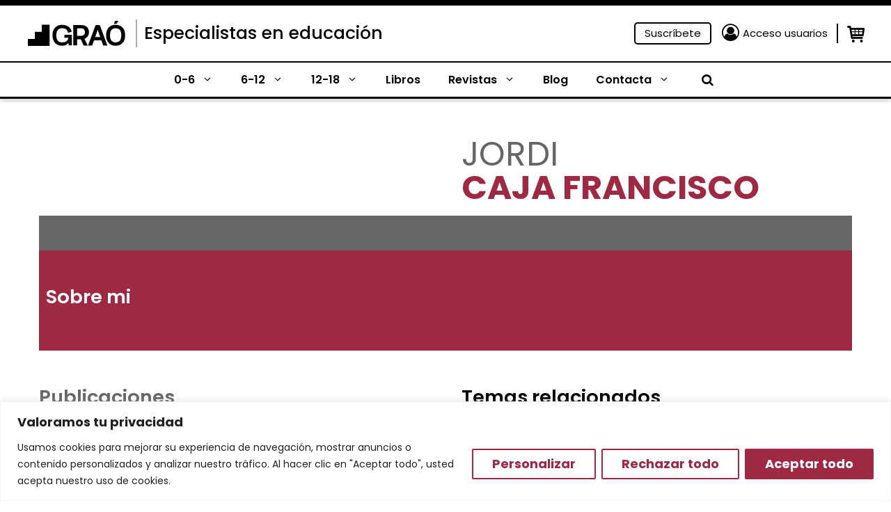

--- FILE ---
content_type: text/html; charset=UTF-8
request_url: https://www.grao.com/autores/caja-francisco-jordi-1928/
body_size: 32571
content:
<!DOCTYPE html>
<html lang="es-ES">
<head>
	<meta charset="UTF-8">
	<meta name="facebook-domain-verification" content="fi7gjwhhbh5pmxemkemiwxpqu4tsbi" />
	<title>Jordi Caja Francisco &#x2d; Especialistas en educación</title>
	<style>img:is([sizes="auto" i], [sizes^="auto," i]) { contain-intrinsic-size: 3000px 1500px }</style>
	<meta name="viewport" content="width=device-width, initial-scale=1">
<!-- The SEO Framework por Sybre Waaijer -->
<meta name="robots" content="max-snippet:-1,max-image-preview:large,max-video-preview:-1" />
<link rel="canonical" href="https://www.grao.com/autores/caja-francisco-jordi-1928/" />
<meta property="og:type" content="article" />
<meta property="og:locale" content="es_ES" />
<meta property="og:site_name" content="Especialistas en educación" />
<meta property="og:title" content="Jordi Caja Francisco" />
<meta property="og:url" content="https://www.grao.com/autores/caja-francisco-jordi-1928/" />
<meta property="article:published_time" content="2023-09-01T06:51:26+00:00" />
<meta property="article:modified_time" content="2023-09-01T10:12:57+00:00" />
<meta name="twitter:card" content="summary_large_image" />
<meta name="twitter:title" content="Jordi Caja Francisco" />
<script type="application/ld+json">{"@context":"https://schema.org","@graph":[{"@type":"WebSite","@id":"https://www.grao.com/#/schema/WebSite","url":"https://www.grao.com/","name":"Especialistas en educación","description":"Especialistas en contenidos de educación","inLanguage":"es","potentialAction":{"@type":"SearchAction","target":{"@type":"EntryPoint","urlTemplate":"https://www.grao.com/search/{search_term_string}/"},"query-input":"required name=search_term_string"},"publisher":{"@type":"Organization","@id":"https://www.grao.com/#/schema/Organization","name":"Especialistas en educación","url":"https://www.grao.com/"}},{"@type":"WebPage","@id":"https://www.grao.com/autores/caja-francisco-jordi-1928/","url":"https://www.grao.com/autores/caja-francisco-jordi-1928/","name":"Jordi Caja Francisco &#x2d; Especialistas en educación","inLanguage":"es","isPartOf":{"@id":"https://www.grao.com/#/schema/WebSite"},"breadcrumb":{"@type":"BreadcrumbList","@id":"https://www.grao.com/#/schema/BreadcrumbList","itemListElement":[{"@type":"ListItem","position":1,"item":"https://www.grao.com/","name":"Especialistas en educación"},{"@type":"ListItem","position":2,"name":"Jordi Caja Francisco"}]},"potentialAction":{"@type":"ReadAction","target":"https://www.grao.com/autores/caja-francisco-jordi-1928/"},"datePublished":"2023-09-01T06:51:26+00:00","dateModified":"2023-09-01T10:12:57+00:00"}]}</script>
<!-- / The SEO Framework por Sybre Waaijer | 7.53ms meta | 0.61ms boot -->

<link rel="alternate" type="application/rss+xml" title="Especialistas en educación &raquo; Feed" href="https://www.grao.com/feed/" />
<link rel="alternate" type="application/rss+xml" title="Especialistas en educación &raquo; Feed de los comentarios" href="https://www.grao.com/comments/feed/" />
<script>
window._wpemojiSettings = {"baseUrl":"https:\/\/s.w.org\/images\/core\/emoji\/15.0.3\/72x72\/","ext":".png","svgUrl":"https:\/\/s.w.org\/images\/core\/emoji\/15.0.3\/svg\/","svgExt":".svg","source":{"concatemoji":"https:\/\/www.grao.com\/wp-includes\/js\/wp-emoji-release.min.js?ver=6.7.1"}};
/*! This file is auto-generated */
!function(i,n){var o,s,e;function c(e){try{var t={supportTests:e,timestamp:(new Date).valueOf()};sessionStorage.setItem(o,JSON.stringify(t))}catch(e){}}function p(e,t,n){e.clearRect(0,0,e.canvas.width,e.canvas.height),e.fillText(t,0,0);var t=new Uint32Array(e.getImageData(0,0,e.canvas.width,e.canvas.height).data),r=(e.clearRect(0,0,e.canvas.width,e.canvas.height),e.fillText(n,0,0),new Uint32Array(e.getImageData(0,0,e.canvas.width,e.canvas.height).data));return t.every(function(e,t){return e===r[t]})}function u(e,t,n){switch(t){case"flag":return n(e,"\ud83c\udff3\ufe0f\u200d\u26a7\ufe0f","\ud83c\udff3\ufe0f\u200b\u26a7\ufe0f")?!1:!n(e,"\ud83c\uddfa\ud83c\uddf3","\ud83c\uddfa\u200b\ud83c\uddf3")&&!n(e,"\ud83c\udff4\udb40\udc67\udb40\udc62\udb40\udc65\udb40\udc6e\udb40\udc67\udb40\udc7f","\ud83c\udff4\u200b\udb40\udc67\u200b\udb40\udc62\u200b\udb40\udc65\u200b\udb40\udc6e\u200b\udb40\udc67\u200b\udb40\udc7f");case"emoji":return!n(e,"\ud83d\udc26\u200d\u2b1b","\ud83d\udc26\u200b\u2b1b")}return!1}function f(e,t,n){var r="undefined"!=typeof WorkerGlobalScope&&self instanceof WorkerGlobalScope?new OffscreenCanvas(300,150):i.createElement("canvas"),a=r.getContext("2d",{willReadFrequently:!0}),o=(a.textBaseline="top",a.font="600 32px Arial",{});return e.forEach(function(e){o[e]=t(a,e,n)}),o}function t(e){var t=i.createElement("script");t.src=e,t.defer=!0,i.head.appendChild(t)}"undefined"!=typeof Promise&&(o="wpEmojiSettingsSupports",s=["flag","emoji"],n.supports={everything:!0,everythingExceptFlag:!0},e=new Promise(function(e){i.addEventListener("DOMContentLoaded",e,{once:!0})}),new Promise(function(t){var n=function(){try{var e=JSON.parse(sessionStorage.getItem(o));if("object"==typeof e&&"number"==typeof e.timestamp&&(new Date).valueOf()<e.timestamp+604800&&"object"==typeof e.supportTests)return e.supportTests}catch(e){}return null}();if(!n){if("undefined"!=typeof Worker&&"undefined"!=typeof OffscreenCanvas&&"undefined"!=typeof URL&&URL.createObjectURL&&"undefined"!=typeof Blob)try{var e="postMessage("+f.toString()+"("+[JSON.stringify(s),u.toString(),p.toString()].join(",")+"));",r=new Blob([e],{type:"text/javascript"}),a=new Worker(URL.createObjectURL(r),{name:"wpTestEmojiSupports"});return void(a.onmessage=function(e){c(n=e.data),a.terminate(),t(n)})}catch(e){}c(n=f(s,u,p))}t(n)}).then(function(e){for(var t in e)n.supports[t]=e[t],n.supports.everything=n.supports.everything&&n.supports[t],"flag"!==t&&(n.supports.everythingExceptFlag=n.supports.everythingExceptFlag&&n.supports[t]);n.supports.everythingExceptFlag=n.supports.everythingExceptFlag&&!n.supports.flag,n.DOMReady=!1,n.readyCallback=function(){n.DOMReady=!0}}).then(function(){return e}).then(function(){var e;n.supports.everything||(n.readyCallback(),(e=n.source||{}).concatemoji?t(e.concatemoji):e.wpemoji&&e.twemoji&&(t(e.twemoji),t(e.wpemoji)))}))}((window,document),window._wpemojiSettings);
</script>
<link rel='stylesheet' id='wc-blocks-integration-css' href='https://www.grao.com/wp-content/plugins/woocommerce-subscriptions/vendor/woocommerce/subscriptions-core/build/index.css?ver=7.3.0' media='all' />
<style id='wp-emoji-styles-inline-css'>

	img.wp-smiley, img.emoji {
		display: inline !important;
		border: none !important;
		box-shadow: none !important;
		height: 1em !important;
		width: 1em !important;
		margin: 0 0.07em !important;
		vertical-align: -0.1em !important;
		background: none !important;
		padding: 0 !important;
	}
</style>
<link rel='stylesheet' id='wp-block-library-css' href='https://www.grao.com/wp-includes/css/dist/block-library/style.min.css?ver=6.7.1' media='all' />
<style id='wp-block-library-theme-inline-css'>
.wp-block-audio :where(figcaption){color:#555;font-size:13px;text-align:center}.is-dark-theme .wp-block-audio :where(figcaption){color:#ffffffa6}.wp-block-audio{margin:0 0 1em}.wp-block-code{border:1px solid #ccc;border-radius:4px;font-family:Menlo,Consolas,monaco,monospace;padding:.8em 1em}.wp-block-embed :where(figcaption){color:#555;font-size:13px;text-align:center}.is-dark-theme .wp-block-embed :where(figcaption){color:#ffffffa6}.wp-block-embed{margin:0 0 1em}.blocks-gallery-caption{color:#555;font-size:13px;text-align:center}.is-dark-theme .blocks-gallery-caption{color:#ffffffa6}:root :where(.wp-block-image figcaption){color:#555;font-size:13px;text-align:center}.is-dark-theme :root :where(.wp-block-image figcaption){color:#ffffffa6}.wp-block-image{margin:0 0 1em}.wp-block-pullquote{border-bottom:4px solid;border-top:4px solid;color:currentColor;margin-bottom:1.75em}.wp-block-pullquote cite,.wp-block-pullquote footer,.wp-block-pullquote__citation{color:currentColor;font-size:.8125em;font-style:normal;text-transform:uppercase}.wp-block-quote{border-left:.25em solid;margin:0 0 1.75em;padding-left:1em}.wp-block-quote cite,.wp-block-quote footer{color:currentColor;font-size:.8125em;font-style:normal;position:relative}.wp-block-quote:where(.has-text-align-right){border-left:none;border-right:.25em solid;padding-left:0;padding-right:1em}.wp-block-quote:where(.has-text-align-center){border:none;padding-left:0}.wp-block-quote.is-large,.wp-block-quote.is-style-large,.wp-block-quote:where(.is-style-plain){border:none}.wp-block-search .wp-block-search__label{font-weight:700}.wp-block-search__button{border:1px solid #ccc;padding:.375em .625em}:where(.wp-block-group.has-background){padding:1.25em 2.375em}.wp-block-separator.has-css-opacity{opacity:.4}.wp-block-separator{border:none;border-bottom:2px solid;margin-left:auto;margin-right:auto}.wp-block-separator.has-alpha-channel-opacity{opacity:1}.wp-block-separator:not(.is-style-wide):not(.is-style-dots){width:100px}.wp-block-separator.has-background:not(.is-style-dots){border-bottom:none;height:1px}.wp-block-separator.has-background:not(.is-style-wide):not(.is-style-dots){height:2px}.wp-block-table{margin:0 0 1em}.wp-block-table td,.wp-block-table th{word-break:normal}.wp-block-table :where(figcaption){color:#555;font-size:13px;text-align:center}.is-dark-theme .wp-block-table :where(figcaption){color:#ffffffa6}.wp-block-video :where(figcaption){color:#555;font-size:13px;text-align:center}.is-dark-theme .wp-block-video :where(figcaption){color:#ffffffa6}.wp-block-video{margin:0 0 1em}:root :where(.wp-block-template-part.has-background){margin-bottom:0;margin-top:0;padding:1.25em 2.375em}
</style>
<style id='close-suscripciones-style-inline-css'>


</style>
<style id='close-productocoleccion-style-inline-css'>
.cmkgra-last-product {
	display: flex;
	flex-wrap: wrap;
	column-gap: 2%;
}
.cmkgra-last-product .image, .cmkgra-last-product .content {
	width: 49%;
}

.cmkgra-last-product .image {
	padding-left: 15%;
	margin-top: -5em;
}

.cmkgra-last-product .image img {
	filter: drop-shadow(0px 0px 20px rgba(0, 0, 0, 0.25));
	border-radius: 5px;
}

.cmkgra-last-product .content .last {
	font-weight: 700;
	font-size: 14px;
	line-height: 16px;
	color: #9F2943;
}

.cmkgra-last-product p {
	margin-bottom: 0px;
}

.cmkgra-last-product .content .title {
	font-weight: 700;
	font-size: 17px;
	line-height: 19px;
}

.cmkgra-last-product .content .title a {
	color: #000000;
}

.cmkgra-last-product .content .title a:hover {
	color: #9F2943;
}

.cmkgra-last-product .buttons {
	width: 100%;
	display: flex;
	flex-wrap: wrap;
	margin-top: 2em;
}

.cmkgra-last-product .wishlist-fragment {
	margin: 0px;
	margin-right: 15px;
}

.woocommerce .cmkgra-last-product a.add_to_wishlist.button.alt {
	padding: 2px;
}

.cmkgra-last-product .yith-wcwl-add-button a {
	padding: 3px 2px;
	background: #F4F4F4;
	border-radius: 5px;
	border: 1px solid #F4F4F4;
}

.cmkgra-last-product .yith-wcwl-add-button a:hover {
	background: #9F2943;
}

.cmkgra-last-product .wishlist-fragment .yith-wcwl-add-button a:hover i {
	color: #F4F4F4;
}

.cmkgra-last-product .yith-wcwl-add-button a *, .cmkgra-last-product .yith-wcwl-add-to-wishlist a {
	font-size: 0px;
}

.cmkgra-last-product .wishlist-fragment .yith-wcwl-add-button a i {
	margin: 0 -3px -3px 0;
	color: white;
	font-size: 18px;
}

.cmkgra-last-product .wishlist-fragment .yith-wcwl-add-button a i:hover {
	color: #9F2943;
}

.cmkgra-last-product .buttons a.add-cart {
	background: #9F2943;
	color: white;
	padding: 0px 5px;
	border-radius: 5px;
	border: 1px solid #9F2943;
	align-self: center;
}

.cmkgra-last-product .buttons a.add-cart:hover {
	color: #9F2943;
	background: white;
}

@media only screen and (max-width: 767px) {
	.cmkgra-last-product .image {
		padding-left: 10px;
		margin-top: 1em;
		width: 38%;
	}
	.cmkgra-last-product .content {
		width: 60%;
		align-self: center;
	}
}
</style>
<style id='close-coleccionficha-style-inline-css'>
.grao-coleccion-ficha {
	display: flex;
	flex-wrap: wrap;
	column-gap: 2%;
}
.grao-coleccion-ficha .acordeon, .grao-coleccion-ficha .botones {
	width: 49%;
}
.grao-coleccion-ficha .botones {
	display: flex;
	flex-wrap: wrap;
	column-gap: 2%;
}
.grao-coleccion-ficha .botones a {
	width: 49%;
	margin-bottom: 0px;
	font-weight: 400;
	font-size: 17px;
	line-height: 23px;
	text-align: center;
	height: fit-content;
	padding: 3px 0px;
}
.grao-coleccion-ficha .botones .normas {
	background: #DEFFE3;
	color: black;
}
.grao-coleccion-ficha .botones .suscripcion {
	background: #9F2943;
	color: white;
}
.grao-coleccion-ficha .ficha {
	background: #E5E5E5;
	font-weight: 400;
	font-size: 17px;
	line-height: 23px;
	margin-bottom: 0px;
	color: #4E4E4E;
	padding: 3px 10px;
	position: relative;
	cursor: pointer;
}
.grao-coleccion-ficha .ficha i {
	position: absolute;
	right: 10px;
	top: 5px;
}
.grao-coleccion-ficha .ficha i::before{
	transform: rotate(270deg);
}
.grao-coleccion-ficha .table {
	display: none;
	flex-wrap: wrap;
}
.grao-coleccion-ficha .table * {
	width: 65%;
	color: #4E4E4E;
	font-size: 16px;
	padding: 5px;
	border: 1px solid #E5E5E5;
}
.grao-coleccion-ficha .table strong {
	width: 35%;
}
.cmkgra-term-description .dynamic-term-description {
	display: -webkit-box;
	-webkit-line-clamp: 6;
	-webkit-box-orient: vertical;
	overflow: hidden;
	font-size: 16px;
}
@media only screen and (max-width: 767px) {
	.grao-coleccion-ficha {
		column-gap: 0px;
	}
	.grao-coleccion-ficha .acordeon, .grao-coleccion-ficha .botones {
		width: 100%;
		margin: 0px 10px;
	}
	.grao-coleccion-ficha .botones {
		margin-top: 10px;
	}
}
@media only screen and (max-width: 500px) {
	.grao-coleccion-ficha .botones {
		column-gap: 0px;
		row-gap: 10px;
	}
	.grao-coleccion-ficha .botones a {
		width: 100%;
	}
}
</style>
<style id='close-bloginfo-style-inline-css'>
.grao-entrada-blog .cat {
	font-size: 16px;
	margin-bottom: 5px;
}
.grao-entrada-blog .tags {
	display: flex;
	flex-wrap: wrap;
	margin-top: 10px;
}
.grao-entrada-blog .tag {
	width: max-content;
	margin-left: 7px;
	font-size: 16px;
	margin-bottom: 15px;
}
.grao-entrada-blog .tag a {
	color: white;
	padding: 6px 10px;
	background: #9F2943;
	border-radius: 5px;
}
.grao-entrada-blog .tag a:hover {
	color: #F0EDE2;
}
@media only screen and (max-width: 500px) {
	
}
</style>
<link rel='stylesheet' id='close-autores-style-css' href='https://www.grao.com/wp-content/plugins/close-grao-web/includes/blocks/autores/build/style-index.css?ver=0.0.1' media='all' />
<style id='classic-theme-styles-inline-css'>
/*! This file is auto-generated */
.wp-block-button__link{color:#fff;background-color:#32373c;border-radius:9999px;box-shadow:none;text-decoration:none;padding:calc(.667em + 2px) calc(1.333em + 2px);font-size:1.125em}.wp-block-file__button{background:#32373c;color:#fff;text-decoration:none}
</style>
<style id='global-styles-inline-css'>
:root{--wp--preset--aspect-ratio--square: 1;--wp--preset--aspect-ratio--4-3: 4/3;--wp--preset--aspect-ratio--3-4: 3/4;--wp--preset--aspect-ratio--3-2: 3/2;--wp--preset--aspect-ratio--2-3: 2/3;--wp--preset--aspect-ratio--16-9: 16/9;--wp--preset--aspect-ratio--9-16: 9/16;--wp--preset--color--black: #000000;--wp--preset--color--cyan-bluish-gray: #abb8c3;--wp--preset--color--white: #ffffff;--wp--preset--color--pale-pink: #f78da7;--wp--preset--color--vivid-red: #cf2e2e;--wp--preset--color--luminous-vivid-orange: #ff6900;--wp--preset--color--luminous-vivid-amber: #fcb900;--wp--preset--color--light-green-cyan: #7bdcb5;--wp--preset--color--vivid-green-cyan: #00d084;--wp--preset--color--pale-cyan-blue: #8ed1fc;--wp--preset--color--vivid-cyan-blue: #0693e3;--wp--preset--color--vivid-purple: #9b51e0;--wp--preset--color--contrast: var(--contrast);--wp--preset--color--contrast-2: var(--contrast-2);--wp--preset--color--contrast-3: var(--contrast-3);--wp--preset--color--base: var(--base);--wp--preset--color--accent-hover: var(--accent-hover);--wp--preset--color--primary: var(--primary);--wp--preset--color--secondary: var(--secondary);--wp--preset--color--secondary-dark: var(--secondary-dark);--wp--preset--color--button-primary: var(--button-primary);--wp--preset--color--button-primary-text: var(--button-primary-text);--wp--preset--color--button-primary-border: var(--button-primary-border);--wp--preset--color--button-secondary: var(--button-secondary);--wp--preset--color--button-secondary-text: var(--button-secondary-text);--wp--preset--color--button-secondary-border: var(--button-secondary-border);--wp--preset--gradient--vivid-cyan-blue-to-vivid-purple: linear-gradient(135deg,rgba(6,147,227,1) 0%,rgb(155,81,224) 100%);--wp--preset--gradient--light-green-cyan-to-vivid-green-cyan: linear-gradient(135deg,rgb(122,220,180) 0%,rgb(0,208,130) 100%);--wp--preset--gradient--luminous-vivid-amber-to-luminous-vivid-orange: linear-gradient(135deg,rgba(252,185,0,1) 0%,rgba(255,105,0,1) 100%);--wp--preset--gradient--luminous-vivid-orange-to-vivid-red: linear-gradient(135deg,rgba(255,105,0,1) 0%,rgb(207,46,46) 100%);--wp--preset--gradient--very-light-gray-to-cyan-bluish-gray: linear-gradient(135deg,rgb(238,238,238) 0%,rgb(169,184,195) 100%);--wp--preset--gradient--cool-to-warm-spectrum: linear-gradient(135deg,rgb(74,234,220) 0%,rgb(151,120,209) 20%,rgb(207,42,186) 40%,rgb(238,44,130) 60%,rgb(251,105,98) 80%,rgb(254,248,76) 100%);--wp--preset--gradient--blush-light-purple: linear-gradient(135deg,rgb(255,206,236) 0%,rgb(152,150,240) 100%);--wp--preset--gradient--blush-bordeaux: linear-gradient(135deg,rgb(254,205,165) 0%,rgb(254,45,45) 50%,rgb(107,0,62) 100%);--wp--preset--gradient--luminous-dusk: linear-gradient(135deg,rgb(255,203,112) 0%,rgb(199,81,192) 50%,rgb(65,88,208) 100%);--wp--preset--gradient--pale-ocean: linear-gradient(135deg,rgb(255,245,203) 0%,rgb(182,227,212) 50%,rgb(51,167,181) 100%);--wp--preset--gradient--electric-grass: linear-gradient(135deg,rgb(202,248,128) 0%,rgb(113,206,126) 100%);--wp--preset--gradient--midnight: linear-gradient(135deg,rgb(2,3,129) 0%,rgb(40,116,252) 100%);--wp--preset--font-size--small: 13px;--wp--preset--font-size--medium: 20px;--wp--preset--font-size--large: 36px;--wp--preset--font-size--x-large: 42px;--wp--preset--font-family--inter: "Inter", sans-serif;--wp--preset--font-family--cardo: Cardo;--wp--preset--spacing--20: 0.44rem;--wp--preset--spacing--30: 0.67rem;--wp--preset--spacing--40: 1rem;--wp--preset--spacing--50: 1.5rem;--wp--preset--spacing--60: 2.25rem;--wp--preset--spacing--70: 3.38rem;--wp--preset--spacing--80: 5.06rem;--wp--preset--shadow--natural: 6px 6px 9px rgba(0, 0, 0, 0.2);--wp--preset--shadow--deep: 12px 12px 50px rgba(0, 0, 0, 0.4);--wp--preset--shadow--sharp: 6px 6px 0px rgba(0, 0, 0, 0.2);--wp--preset--shadow--outlined: 6px 6px 0px -3px rgba(255, 255, 255, 1), 6px 6px rgba(0, 0, 0, 1);--wp--preset--shadow--crisp: 6px 6px 0px rgba(0, 0, 0, 1);}:where(.is-layout-flex){gap: 0.5em;}:where(.is-layout-grid){gap: 0.5em;}body .is-layout-flex{display: flex;}.is-layout-flex{flex-wrap: wrap;align-items: center;}.is-layout-flex > :is(*, div){margin: 0;}body .is-layout-grid{display: grid;}.is-layout-grid > :is(*, div){margin: 0;}:where(.wp-block-columns.is-layout-flex){gap: 2em;}:where(.wp-block-columns.is-layout-grid){gap: 2em;}:where(.wp-block-post-template.is-layout-flex){gap: 1.25em;}:where(.wp-block-post-template.is-layout-grid){gap: 1.25em;}.has-black-color{color: var(--wp--preset--color--black) !important;}.has-cyan-bluish-gray-color{color: var(--wp--preset--color--cyan-bluish-gray) !important;}.has-white-color{color: var(--wp--preset--color--white) !important;}.has-pale-pink-color{color: var(--wp--preset--color--pale-pink) !important;}.has-vivid-red-color{color: var(--wp--preset--color--vivid-red) !important;}.has-luminous-vivid-orange-color{color: var(--wp--preset--color--luminous-vivid-orange) !important;}.has-luminous-vivid-amber-color{color: var(--wp--preset--color--luminous-vivid-amber) !important;}.has-light-green-cyan-color{color: var(--wp--preset--color--light-green-cyan) !important;}.has-vivid-green-cyan-color{color: var(--wp--preset--color--vivid-green-cyan) !important;}.has-pale-cyan-blue-color{color: var(--wp--preset--color--pale-cyan-blue) !important;}.has-vivid-cyan-blue-color{color: var(--wp--preset--color--vivid-cyan-blue) !important;}.has-vivid-purple-color{color: var(--wp--preset--color--vivid-purple) !important;}.has-black-background-color{background-color: var(--wp--preset--color--black) !important;}.has-cyan-bluish-gray-background-color{background-color: var(--wp--preset--color--cyan-bluish-gray) !important;}.has-white-background-color{background-color: var(--wp--preset--color--white) !important;}.has-pale-pink-background-color{background-color: var(--wp--preset--color--pale-pink) !important;}.has-vivid-red-background-color{background-color: var(--wp--preset--color--vivid-red) !important;}.has-luminous-vivid-orange-background-color{background-color: var(--wp--preset--color--luminous-vivid-orange) !important;}.has-luminous-vivid-amber-background-color{background-color: var(--wp--preset--color--luminous-vivid-amber) !important;}.has-light-green-cyan-background-color{background-color: var(--wp--preset--color--light-green-cyan) !important;}.has-vivid-green-cyan-background-color{background-color: var(--wp--preset--color--vivid-green-cyan) !important;}.has-pale-cyan-blue-background-color{background-color: var(--wp--preset--color--pale-cyan-blue) !important;}.has-vivid-cyan-blue-background-color{background-color: var(--wp--preset--color--vivid-cyan-blue) !important;}.has-vivid-purple-background-color{background-color: var(--wp--preset--color--vivid-purple) !important;}.has-black-border-color{border-color: var(--wp--preset--color--black) !important;}.has-cyan-bluish-gray-border-color{border-color: var(--wp--preset--color--cyan-bluish-gray) !important;}.has-white-border-color{border-color: var(--wp--preset--color--white) !important;}.has-pale-pink-border-color{border-color: var(--wp--preset--color--pale-pink) !important;}.has-vivid-red-border-color{border-color: var(--wp--preset--color--vivid-red) !important;}.has-luminous-vivid-orange-border-color{border-color: var(--wp--preset--color--luminous-vivid-orange) !important;}.has-luminous-vivid-amber-border-color{border-color: var(--wp--preset--color--luminous-vivid-amber) !important;}.has-light-green-cyan-border-color{border-color: var(--wp--preset--color--light-green-cyan) !important;}.has-vivid-green-cyan-border-color{border-color: var(--wp--preset--color--vivid-green-cyan) !important;}.has-pale-cyan-blue-border-color{border-color: var(--wp--preset--color--pale-cyan-blue) !important;}.has-vivid-cyan-blue-border-color{border-color: var(--wp--preset--color--vivid-cyan-blue) !important;}.has-vivid-purple-border-color{border-color: var(--wp--preset--color--vivid-purple) !important;}.has-vivid-cyan-blue-to-vivid-purple-gradient-background{background: var(--wp--preset--gradient--vivid-cyan-blue-to-vivid-purple) !important;}.has-light-green-cyan-to-vivid-green-cyan-gradient-background{background: var(--wp--preset--gradient--light-green-cyan-to-vivid-green-cyan) !important;}.has-luminous-vivid-amber-to-luminous-vivid-orange-gradient-background{background: var(--wp--preset--gradient--luminous-vivid-amber-to-luminous-vivid-orange) !important;}.has-luminous-vivid-orange-to-vivid-red-gradient-background{background: var(--wp--preset--gradient--luminous-vivid-orange-to-vivid-red) !important;}.has-very-light-gray-to-cyan-bluish-gray-gradient-background{background: var(--wp--preset--gradient--very-light-gray-to-cyan-bluish-gray) !important;}.has-cool-to-warm-spectrum-gradient-background{background: var(--wp--preset--gradient--cool-to-warm-spectrum) !important;}.has-blush-light-purple-gradient-background{background: var(--wp--preset--gradient--blush-light-purple) !important;}.has-blush-bordeaux-gradient-background{background: var(--wp--preset--gradient--blush-bordeaux) !important;}.has-luminous-dusk-gradient-background{background: var(--wp--preset--gradient--luminous-dusk) !important;}.has-pale-ocean-gradient-background{background: var(--wp--preset--gradient--pale-ocean) !important;}.has-electric-grass-gradient-background{background: var(--wp--preset--gradient--electric-grass) !important;}.has-midnight-gradient-background{background: var(--wp--preset--gradient--midnight) !important;}.has-small-font-size{font-size: var(--wp--preset--font-size--small) !important;}.has-medium-font-size{font-size: var(--wp--preset--font-size--medium) !important;}.has-large-font-size{font-size: var(--wp--preset--font-size--large) !important;}.has-x-large-font-size{font-size: var(--wp--preset--font-size--x-large) !important;}
:where(.wp-block-post-template.is-layout-flex){gap: 1.25em;}:where(.wp-block-post-template.is-layout-grid){gap: 1.25em;}
:where(.wp-block-columns.is-layout-flex){gap: 2em;}:where(.wp-block-columns.is-layout-grid){gap: 2em;}
:root :where(.wp-block-pullquote){font-size: 1.5em;line-height: 1.6;}
</style>
<link rel='stylesheet' id='pb-accordion-blocks-style-css' href='https://www.grao.com/wp-content/plugins/accordion-blocks/build/index.css?ver=1768979564' media='all' />
<link rel='stylesheet' id='woocommerce-layout-css' href='https://www.grao.com/wp-content/plugins/woocommerce/assets/css/woocommerce-layout.css?ver=9.3.2' media='all' />
<link rel='stylesheet' id='woocommerce-smallscreen-css' href='https://www.grao.com/wp-content/plugins/woocommerce/assets/css/woocommerce-smallscreen.css?ver=9.3.2' media='only screen and (max-width: 768px)' />
<link rel='stylesheet' id='woocommerce-general-css' href='https://www.grao.com/wp-content/plugins/woocommerce/assets/css/woocommerce.css?ver=9.3.2' media='all' />
<style id='woocommerce-inline-inline-css'>
.woocommerce form .form-row .required { visibility: visible; }
</style>
<link rel='stylesheet' id='wp-show-posts-css' href='https://www.grao.com/wp-content/plugins/wp-show-posts/css/wp-show-posts-min.css?ver=1.1.6' media='all' />
<link rel='stylesheet' id='generate-style-css' href='https://www.grao.com/wp-content/themes/generatepress/assets/css/main.min.css?ver=3.4.0' media='all' />
<style id='generate-style-inline-css'>
.is-right-sidebar{width:30%;}.is-left-sidebar{width:30%;}.site-content .content-area{width:100%;}@media (max-width: 768px){.main-navigation .menu-toggle,.sidebar-nav-mobile:not(#sticky-placeholder){display:block;}.main-navigation ul,.gen-sidebar-nav,.main-navigation:not(.slideout-navigation):not(.toggled) .main-nav > ul,.has-inline-mobile-toggle #site-navigation .inside-navigation > *:not(.navigation-search):not(.main-nav){display:none;}.nav-align-right .inside-navigation,.nav-align-center .inside-navigation{justify-content:space-between;}.has-inline-mobile-toggle .mobile-menu-control-wrapper{display:flex;flex-wrap:wrap;}.has-inline-mobile-toggle .inside-header{flex-direction:row;text-align:left;flex-wrap:wrap;}.has-inline-mobile-toggle .header-widget,.has-inline-mobile-toggle #site-navigation{flex-basis:100%;}.nav-float-left .has-inline-mobile-toggle #site-navigation{order:10;}}
.dynamic-author-image-rounded{border-radius:100%;}.dynamic-featured-image, .dynamic-author-image{vertical-align:middle;}.one-container.blog .dynamic-content-template:not(:last-child), .one-container.archive .dynamic-content-template:not(:last-child){padding-bottom:0px;}.dynamic-entry-excerpt > p:last-child{margin-bottom:0px;}
</style>
<style id='akismet-widget-style-inline-css'>

			.a-stats {
				--akismet-color-mid-green: #357b49;
				--akismet-color-white: #fff;
				--akismet-color-light-grey: #f6f7f7;

				max-width: 350px;
				width: auto;
			}

			.a-stats * {
				all: unset;
				box-sizing: border-box;
			}

			.a-stats strong {
				font-weight: 600;
			}

			.a-stats a.a-stats__link,
			.a-stats a.a-stats__link:visited,
			.a-stats a.a-stats__link:active {
				background: var(--akismet-color-mid-green);
				border: none;
				box-shadow: none;
				border-radius: 8px;
				color: var(--akismet-color-white);
				cursor: pointer;
				display: block;
				font-family: -apple-system, BlinkMacSystemFont, 'Segoe UI', 'Roboto', 'Oxygen-Sans', 'Ubuntu', 'Cantarell', 'Helvetica Neue', sans-serif;
				font-weight: 500;
				padding: 12px;
				text-align: center;
				text-decoration: none;
				transition: all 0.2s ease;
			}

			/* Extra specificity to deal with TwentyTwentyOne focus style */
			.widget .a-stats a.a-stats__link:focus {
				background: var(--akismet-color-mid-green);
				color: var(--akismet-color-white);
				text-decoration: none;
			}

			.a-stats a.a-stats__link:hover {
				filter: brightness(110%);
				box-shadow: 0 4px 12px rgba(0, 0, 0, 0.06), 0 0 2px rgba(0, 0, 0, 0.16);
			}

			.a-stats .count {
				color: var(--akismet-color-white);
				display: block;
				font-size: 1.5em;
				line-height: 1.4;
				padding: 0 13px;
				white-space: nowrap;
			}
		
</style>
<link rel='stylesheet' id='generatepress-dynamic-css' href='https://www.grao.com/wp-content/uploads/generatepress/style.min.css?ver=1759843260' media='all' />
<link rel='stylesheet' id='generate-child-css' href='https://www.grao.com/wp-content/themes/generatepress/style.css?ver=1738098127' media='all' />
<style id='generateblocks-inline-css'>
.gb-container.gb-tabs__item:not(.gb-tabs__item-open){display:none;}.gb-container-e4bc7182{border-top:6px solid #9F2943;background-color:var(--contrast-3);color:var(--contrast-3);}.gb-container-e4bc7182 > .gb-inside-container{padding:30px;max-width:1200px;margin-left:auto;margin-right:auto;}.gb-grid-wrapper > .gb-grid-column-e4bc7182 > .gb-container{display:flex;flex-direction:column;height:100%;}.gb-grid-wrapper > .gb-grid-column-52be5d2a{width:33.33%;}.gb-grid-wrapper > .gb-grid-column-52be5d2a > .gb-container{display:flex;flex-direction:column;height:100%;}.gb-container-2572ab17 > .gb-inside-container{padding-bottom:30px;}.gb-grid-wrapper > .gb-grid-column-2572ab17{width:33.33%;}.gb-grid-wrapper > .gb-grid-column-2572ab17 > .gb-container{display:flex;flex-direction:column;height:100%;}.gb-grid-wrapper > .gb-grid-column-9bfe2030{width:33.33%;}.gb-grid-wrapper > .gb-grid-column-9bfe2030 > .gb-container{display:flex;flex-direction:column;height:100%;}.gb-grid-wrapper > .gb-grid-column-61f200cc{width:45%;}.gb-grid-wrapper > .gb-grid-column-61f200cc > .gb-container{display:flex;flex-direction:column;height:100%;}.gb-grid-wrapper > .gb-grid-column-abaf2838{width:60%;}.gb-grid-wrapper > .gb-grid-column-abaf2838 > .gb-container{display:flex;flex-direction:column;height:100%;}.gb-container-6873acd1{border-right:1px solid var(--base);}.gb-grid-wrapper > .gb-grid-column-6873acd1{width:40%;}.gb-grid-wrapper > .gb-grid-column-6873acd1 > .gb-container{display:flex;flex-direction:column;height:100%;}.gb-container-4f88f60e > .gb-inside-container{padding-left:10px;}.gb-grid-wrapper > .gb-grid-column-4f88f60e{width:55%;}.gb-grid-wrapper > .gb-grid-column-4f88f60e > .gb-container{display:flex;flex-direction:column;height:100%;}.gb-container-72d8c040{border-right:1px solid var(--base);}.gb-grid-wrapper > .gb-grid-column-72d8c040{width:25%;}.gb-grid-wrapper > .gb-grid-column-72d8c040 > .gb-container{display:flex;flex-direction:column;height:100%;}.gb-container-f85b2e8b{border-right:1px solid var(--base);}.gb-grid-wrapper > .gb-grid-column-f85b2e8b{width:30%;}.gb-grid-wrapper > .gb-grid-column-f85b2e8b > .gb-container{display:flex;flex-direction:column;height:100%;}.gb-grid-wrapper > .gb-grid-column-2628fd4d{width:45%;}.gb-grid-wrapper > .gb-grid-column-2628fd4d > .gb-container{display:flex;flex-direction:column;height:100%;}.gb-container-3544b26e > .gb-inside-container{max-width:1200px;margin-left:auto;margin-right:auto;}.gb-grid-wrapper > .gb-grid-column-3544b26e > .gb-container{display:flex;flex-direction:column;height:100%;}.gb-grid-wrapper > .gb-grid-column-18657df1{width:60%;}.gb-grid-wrapper > .gb-grid-column-18657df1 > .gb-container{display:flex;flex-direction:column;height:100%;}.gb-container-dd01ab13{margin-top:0px;background-color:var(--contrast);}.gb-container-dd01ab13 > .gb-inside-container{padding:10px 0 0;max-width:1200px;margin-left:auto;margin-right:auto;}.gb-grid-wrapper > .gb-grid-column-dd01ab13 > .gb-container{display:flex;flex-direction:column;height:100%;}.gb-grid-wrapper > .gb-grid-column-2179d1ad{width:50%;}.gb-grid-wrapper > .gb-grid-column-2179d1ad > .gb-container{display:flex;flex-direction:column;height:100%;}.gb-grid-wrapper > .gb-grid-column-d16021ce{width:50%;}.gb-grid-wrapper > .gb-grid-column-d16021ce > .gb-container{display:flex;flex-direction:column;height:100%;}.gb-container-6729175d{border-radius:0;}.gb-container-6729175d > .gb-inside-container{padding-top:10px;padding-bottom:10px;max-width:1200px;margin-left:auto;margin-right:auto;}.gb-grid-wrapper > .gb-grid-column-6729175d > .gb-container{display:flex;flex-direction:column;height:100%;}.gb-container-a33523aa{padding-top:5px;padding-bottom:25px;}.gb-container-60069198{text-align:center;}.gb-container-60069198 > .gb-inside-container{padding-top:20px;padding-bottom:40px;max-width:1200px;margin-left:auto;margin-right:auto;}.gb-grid-wrapper > .gb-grid-column-60069198 > .gb-container{display:flex;flex-direction:column;height:100%;}.gb-container-9ffecde9{padding-top:30px;padding-bottom:40px;}.gb-grid-wrapper-7f3b3b7b{display:flex;flex-wrap:wrap;}.gb-grid-wrapper-7f3b3b7b > .gb-grid-column{box-sizing:border-box;}.gb-grid-wrapper-1bb144a6{display:flex;flex-wrap:wrap;}.gb-grid-wrapper-1bb144a6 > .gb-grid-column{box-sizing:border-box;}.gb-grid-wrapper-0b6add68{display:flex;flex-wrap:wrap;margin-left:-10px;}.gb-grid-wrapper-0b6add68 > .gb-grid-column{box-sizing:border-box;padding-left:10px;padding-bottom:10px;}.gb-grid-wrapper-634c18b5{display:flex;flex-wrap:wrap;margin-left:-10px;}.gb-grid-wrapper-634c18b5 > .gb-grid-column{box-sizing:border-box;padding-left:10px;padding-bottom:10px;}.gb-grid-wrapper-dd5504d8{display:flex;flex-wrap:wrap;}.gb-grid-wrapper-dd5504d8 > .gb-grid-column{box-sizing:border-box;}.gb-grid-wrapper-0a408d05{display:flex;flex-wrap:wrap;}.gb-grid-wrapper-0a408d05 > .gb-grid-column{box-sizing:border-box;}h2.gb-headline-ab571d43{font-size:20px;margin-bottom:10px;color:var(--contrast);}h2.gb-headline-5e2ec6ad{font-size:20px;margin-bottom:38px;color:var(--contrast);}h2.gb-headline-f0ae58f5{font-size:20px;margin-bottom:10px;color:var(--contrast);}h2.gb-headline-f4a6734b{font-size:20px;margin-bottom:10px;color:var(--contrast);}h2.gb-headline-3f15ff58{font-size:20px;margin-bottom:10px;color:var(--contrast);}h2.gb-headline-c1940f2e{font-size:20px;margin-bottom:10px;color:var(--contrast);}p.gb-headline-3ba7a029{font-size:14px;text-align:right;color:var(--contrast-3);}p.gb-headline-3ba7a029 a{color:var(--accent-hover);}h2.gb-headline-19231351{font-size:12px;font-weight:400;text-align:center;margin-top:35px;color:var(--contrast);}.gb-button-wrapper{display:flex;flex-wrap:wrap;align-items:flex-start;justify-content:flex-start;clear:both;}.gb-button-wrapper-18e47d48{justify-content:flex-start;}.gb-button-wrapper-ea8ec6e3{justify-content:flex-start;}.gb-button-wrapper-d70e1e18{justify-content:flex-start;}.gb-button-wrapper-5a3e5b75{justify-content:flex-start;}.gb-button-wrapper-02fc6753{justify-content:flex-start;}.gb-button-wrapper-6c975e16{justify-content:flex-start;}.gb-button-wrapper-81e656e6{justify-content:flex-start;}.gb-button-wrapper-5ff6514e{justify-content:center;}.gb-accordion__item:not(.gb-accordion__item-open) > .gb-button .gb-accordion__icon-open{display:none;}.gb-accordion__item.gb-accordion__item-open > .gb-button .gb-accordion__icon{display:none;}.gb-button-wrapper a.gb-button-56288b84{display:inline-flex;align-items:center;justify-content:center;font-size:16px;text-align:center;padding:10px 20px 5px 0;background-color:rgba(2, 101, 214, 0);color:var(--base);text-decoration:none;}.gb-button-wrapper a.gb-button-56288b84:hover, .gb-button-wrapper a.gb-button-56288b84:active, .gb-button-wrapper a.gb-button-56288b84:focus{background-color:rgba(33, 33, 33, 0);color:var(--contrast);}.gb-button-wrapper a.gb-button-56288b84 .gb-icon{line-height:0;padding-right:1em;}.gb-button-wrapper a.gb-button-56288b84 .gb-icon svg{width:0.4em;height:0.4em;fill:currentColor;}.gb-button-wrapper a.gb-button-7fa89ab7{display:inline-flex;align-items:center;justify-content:center;font-size:16px;text-align:center;padding:5px 20px 5px 0;background-color:rgba(2, 101, 214, 0);color:var(--base);text-decoration:none;}.gb-button-wrapper a.gb-button-7fa89ab7:hover, .gb-button-wrapper a.gb-button-7fa89ab7:active, .gb-button-wrapper a.gb-button-7fa89ab7:focus{background-color:rgba(33, 33, 33, 0);color:var(--contrast);}.gb-button-wrapper a.gb-button-7fa89ab7 .gb-icon{line-height:0;padding-right:1em;}.gb-button-wrapper a.gb-button-7fa89ab7 .gb-icon svg{width:0.4em;height:0.4em;fill:currentColor;}.gb-button-wrapper a.gb-button-c277fb9e{display:inline-flex;align-items:center;justify-content:center;font-size:16px;text-align:center;padding:5px 20px 5px 0;background-color:rgba(2, 101, 214, 0);color:var(--base);text-decoration:none;}.gb-button-wrapper a.gb-button-c277fb9e:hover, .gb-button-wrapper a.gb-button-c277fb9e:active, .gb-button-wrapper a.gb-button-c277fb9e:focus{background-color:rgba(33, 33, 33, 0);color:var(--contrast);}.gb-button-wrapper a.gb-button-c277fb9e .gb-icon{line-height:0;padding-right:1em;}.gb-button-wrapper a.gb-button-c277fb9e .gb-icon svg{width:0.4em;height:0.4em;fill:currentColor;}.gb-button-wrapper a.gb-button-8459576a{display:inline-flex;align-items:center;justify-content:center;font-size:16px;text-align:center;padding:5px 20px 5px 0;background-color:rgba(2, 101, 214, 0);color:var(--base);text-decoration:none;}.gb-button-wrapper a.gb-button-8459576a:hover, .gb-button-wrapper a.gb-button-8459576a:active, .gb-button-wrapper a.gb-button-8459576a:focus{background-color:rgba(33, 33, 33, 0);color:var(--contrast);}.gb-button-wrapper a.gb-button-8459576a .gb-icon{line-height:0;padding-right:1em;}.gb-button-wrapper a.gb-button-8459576a .gb-icon svg{width:0.4em;height:0.4em;fill:currentColor;}.gb-button-wrapper a.gb-button-0c3d7bba{display:inline-flex;align-items:center;justify-content:center;font-size:16px;text-align:center;padding:5px 20px 5px 0;background-color:rgba(2, 101, 214, 0);color:var(--base);text-decoration:none;}.gb-button-wrapper a.gb-button-0c3d7bba:hover, .gb-button-wrapper a.gb-button-0c3d7bba:active, .gb-button-wrapper a.gb-button-0c3d7bba:focus{background-color:rgba(33, 33, 33, 0);color:var(--contrast);}.gb-button-wrapper a.gb-button-0c3d7bba .gb-icon{line-height:0;padding-right:1em;}.gb-button-wrapper a.gb-button-0c3d7bba .gb-icon svg{width:0.4em;height:0.4em;fill:currentColor;}.gb-button-wrapper a.gb-button-7e1df30c{display:inline-flex;align-items:center;justify-content:center;font-size:16px;text-align:center;padding:5px 20px 5px 0;background-color:rgba(2, 101, 214, 0);color:var(--base);text-decoration:none;}.gb-button-wrapper a.gb-button-7e1df30c:hover, .gb-button-wrapper a.gb-button-7e1df30c:active, .gb-button-wrapper a.gb-button-7e1df30c:focus{background-color:rgba(33, 33, 33, 0);color:var(--contrast);}.gb-button-wrapper a.gb-button-7e1df30c .gb-icon{line-height:0;padding-right:1em;}.gb-button-wrapper a.gb-button-7e1df30c .gb-icon svg{width:0.4em;height:0.4em;fill:currentColor;}.gb-button-wrapper a.gb-button-e67612b4{display:inline-flex;align-items:center;justify-content:center;font-size:16px;text-align:center;padding:5px 20px 5px 0;background-color:rgba(2, 101, 214, 0);color:var(--base);text-decoration:none;}.gb-button-wrapper a.gb-button-e67612b4:hover, .gb-button-wrapper a.gb-button-e67612b4:active, .gb-button-wrapper a.gb-button-e67612b4:focus{background-color:rgba(33, 33, 33, 0);color:var(--contrast);}.gb-button-wrapper a.gb-button-e67612b4 .gb-icon{line-height:0;padding-right:1em;}.gb-button-wrapper a.gb-button-e67612b4 .gb-icon svg{width:0.4em;height:0.4em;fill:currentColor;}.gb-button-wrapper a.gb-button-ecccaafa{display:inline-flex;align-items:center;justify-content:center;font-size:16px;text-align:center;padding:5px 20px 5px 0;background-color:rgba(2, 101, 214, 0);color:var(--base);text-decoration:none;}.gb-button-wrapper a.gb-button-ecccaafa:hover, .gb-button-wrapper a.gb-button-ecccaafa:active, .gb-button-wrapper a.gb-button-ecccaafa:focus{background-color:rgba(33, 33, 33, 0);color:var(--contrast);}.gb-button-wrapper a.gb-button-ecccaafa .gb-icon{line-height:0;padding-right:1em;}.gb-button-wrapper a.gb-button-ecccaafa .gb-icon svg{width:0.4em;height:0.4em;fill:currentColor;}.gb-button-wrapper a.gb-button-8a90cbb6{display:inline-flex;align-items:center;justify-content:center;font-size:16px;text-align:center;padding:10px 20px 5px 0;background-color:rgba(2, 101, 214, 0);color:var(--base);text-decoration:none;}.gb-button-wrapper a.gb-button-8a90cbb6:hover, .gb-button-wrapper a.gb-button-8a90cbb6:active, .gb-button-wrapper a.gb-button-8a90cbb6:focus{background-color:rgba(33, 33, 33, 0);color:var(--contrast);}.gb-button-wrapper a.gb-button-8a90cbb6 .gb-icon{line-height:0;padding-right:1em;}.gb-button-wrapper a.gb-button-8a90cbb6 .gb-icon svg{width:0.4em;height:0.4em;fill:currentColor;}.gb-button-wrapper a.gb-button-278e18d8{display:inline-flex;align-items:center;justify-content:center;font-size:16px;text-align:center;padding:5px 20px 5px 0;background-color:rgba(2, 101, 214, 0);color:var(--base);text-decoration:none;}.gb-button-wrapper a.gb-button-278e18d8:hover, .gb-button-wrapper a.gb-button-278e18d8:active, .gb-button-wrapper a.gb-button-278e18d8:focus{background-color:rgba(33, 33, 33, 0);color:var(--contrast);}.gb-button-wrapper a.gb-button-278e18d8 .gb-icon{line-height:0;padding-right:1em;}.gb-button-wrapper a.gb-button-278e18d8 .gb-icon svg{width:0.4em;height:0.4em;fill:currentColor;}.gb-button-wrapper a.gb-button-5a9f9b03{display:inline-flex;align-items:center;justify-content:center;font-size:16px;text-align:center;padding:5px 20px 5px 0;background-color:rgba(2, 101, 214, 0);color:var(--base);text-decoration:none;}.gb-button-wrapper a.gb-button-5a9f9b03:hover, .gb-button-wrapper a.gb-button-5a9f9b03:active, .gb-button-wrapper a.gb-button-5a9f9b03:focus{background-color:rgba(33, 33, 33, 0);color:var(--contrast);}.gb-button-wrapper a.gb-button-5a9f9b03 .gb-icon{line-height:0;padding-right:1em;}.gb-button-wrapper a.gb-button-5a9f9b03 .gb-icon svg{width:0.4em;height:0.4em;fill:currentColor;}.gb-button-wrapper a.gb-button-f12e3340{display:inline-flex;align-items:center;justify-content:center;font-size:16px;text-align:center;padding:5px 20px 5px 0;background-color:rgba(2, 101, 214, 0);color:var(--base);text-decoration:none;}.gb-button-wrapper a.gb-button-f12e3340:hover, .gb-button-wrapper a.gb-button-f12e3340:active, .gb-button-wrapper a.gb-button-f12e3340:focus{background-color:rgba(33, 33, 33, 0);color:var(--contrast);}.gb-button-wrapper a.gb-button-f12e3340 .gb-icon{line-height:0;padding-right:1em;}.gb-button-wrapper a.gb-button-f12e3340 .gb-icon svg{width:0.4em;height:0.4em;fill:currentColor;}.gb-button-wrapper a.gb-button-834b5719{display:inline-flex;align-items:center;justify-content:center;font-size:16px;text-align:center;padding:5px 20px 5px 0;background-color:rgba(2, 101, 214, 0);color:var(--base);text-decoration:none;}.gb-button-wrapper a.gb-button-834b5719:hover, .gb-button-wrapper a.gb-button-834b5719:active, .gb-button-wrapper a.gb-button-834b5719:focus{background-color:rgba(33, 33, 33, 0);color:var(--contrast);}.gb-button-wrapper a.gb-button-834b5719 .gb-icon{line-height:0;padding-right:1em;}.gb-button-wrapper a.gb-button-834b5719 .gb-icon svg{width:0.4em;height:0.4em;fill:currentColor;}.gb-button-wrapper a.gb-button-d30a0685{display:inline-flex;align-items:center;justify-content:center;font-size:16px;text-align:center;padding:5px 20px 5px 0;background-color:rgba(2, 101, 214, 0);color:var(--base);text-decoration:none;}.gb-button-wrapper a.gb-button-d30a0685:hover, .gb-button-wrapper a.gb-button-d30a0685:active, .gb-button-wrapper a.gb-button-d30a0685:focus{background-color:rgba(33, 33, 33, 0);color:var(--contrast);}.gb-button-wrapper a.gb-button-d30a0685 .gb-icon{line-height:0;padding-right:1em;}.gb-button-wrapper a.gb-button-d30a0685 .gb-icon svg{width:0.4em;height:0.4em;fill:currentColor;}.gb-button-wrapper a.gb-button-4202d57e{display:inline-flex;align-items:center;justify-content:center;font-size:16px;text-align:center;padding:0 20px 5px 0;background-color:rgba(2, 101, 214, 0);color:var(--base);text-decoration:none;}.gb-button-wrapper a.gb-button-4202d57e:hover, .gb-button-wrapper a.gb-button-4202d57e:active, .gb-button-wrapper a.gb-button-4202d57e:focus{background-color:rgba(33, 33, 33, 0);color:var(--contrast);}.gb-button-wrapper a.gb-button-4202d57e .gb-icon{line-height:0;padding-right:1em;}.gb-button-wrapper a.gb-button-4202d57e .gb-icon svg{width:0.4em;height:0.4em;fill:currentColor;}.gb-button-wrapper a.gb-button-b76617d9{display:inline-flex;align-items:center;justify-content:center;font-size:16px;text-align:center;padding:5px 20px 5px 0;background-color:rgba(2, 101, 214, 0);color:var(--base);text-decoration:none;}.gb-button-wrapper a.gb-button-b76617d9:hover, .gb-button-wrapper a.gb-button-b76617d9:active, .gb-button-wrapper a.gb-button-b76617d9:focus{background-color:rgba(33, 33, 33, 0);color:var(--contrast);}.gb-button-wrapper a.gb-button-3c1a3173{display:inline-flex;align-items:center;justify-content:center;font-size:16px;text-align:center;padding:5px 20px 5px 0;background-color:rgba(2, 101, 214, 0);color:var(--base);text-decoration:none;}.gb-button-wrapper a.gb-button-3c1a3173:hover, .gb-button-wrapper a.gb-button-3c1a3173:active, .gb-button-wrapper a.gb-button-3c1a3173:focus{background-color:rgba(33, 33, 33, 0);color:var(--contrast);}.gb-button-wrapper a.gb-button-54f2b50c{display:inline-flex;align-items:center;justify-content:center;font-size:16px;text-align:center;padding:5px 20px 5px 0;background-color:rgba(2, 101, 214, 0);color:var(--base);text-decoration:none;}.gb-button-wrapper a.gb-button-54f2b50c:hover, .gb-button-wrapper a.gb-button-54f2b50c:active, .gb-button-wrapper a.gb-button-54f2b50c:focus{background-color:rgba(33, 33, 33, 0);color:var(--contrast);}.gb-button-wrapper a.gb-button-a8792dd5{display:inline-flex;align-items:center;justify-content:center;font-size:16px;text-align:center;padding:5px 20px 5px 0;background-color:rgba(2, 101, 214, 0);color:var(--base);text-decoration:none;}.gb-button-wrapper a.gb-button-a8792dd5:hover, .gb-button-wrapper a.gb-button-a8792dd5:active, .gb-button-wrapper a.gb-button-a8792dd5:focus{background-color:rgba(33, 33, 33, 0);color:var(--contrast);}.gb-button-wrapper a.gb-button-4e9357fe{display:inline-flex;align-items:center;justify-content:center;font-size:16px;text-align:center;padding:5px 20px 5px 0;background-color:rgba(2, 101, 214, 0);color:var(--base);text-decoration:none;}.gb-button-wrapper a.gb-button-4e9357fe:hover, .gb-button-wrapper a.gb-button-4e9357fe:active, .gb-button-wrapper a.gb-button-4e9357fe:focus{background-color:rgba(33, 33, 33, 0);color:var(--contrast);}.gb-button-wrapper a.gb-button-70aa70ea{display:inline-flex;align-items:center;justify-content:center;font-size:16px;text-align:center;padding:5px 20px 5px 0;background-color:rgba(2, 101, 214, 0);color:var(--base);text-decoration:none;}.gb-button-wrapper a.gb-button-70aa70ea:hover, .gb-button-wrapper a.gb-button-70aa70ea:active, .gb-button-wrapper a.gb-button-70aa70ea:focus{background-color:rgba(33, 33, 33, 0);color:var(--contrast);}.gb-button-wrapper a.gb-button-243339d4{display:inline-flex;align-items:center;justify-content:center;font-size:16px;text-align:center;padding:5px 20px 5px 0;background-color:rgba(2, 101, 214, 0);color:var(--base);text-decoration:none;}.gb-button-wrapper a.gb-button-243339d4:hover, .gb-button-wrapper a.gb-button-243339d4:active, .gb-button-wrapper a.gb-button-243339d4:focus{background-color:rgba(33, 33, 33, 0);color:var(--contrast);}.gb-button-wrapper a.gb-button-941e026d{display:inline-flex;align-items:center;justify-content:center;font-size:16px;text-align:center;padding:5px 20px 5px 0;background-color:rgba(2, 101, 214, 0);color:var(--base);text-decoration:none;}.gb-button-wrapper a.gb-button-941e026d:hover, .gb-button-wrapper a.gb-button-941e026d:active, .gb-button-wrapper a.gb-button-941e026d:focus{background-color:rgba(33, 33, 33, 0);color:var(--contrast);}.gb-button-wrapper a.gb-button-165645c2{display:inline-flex;align-items:center;justify-content:center;font-size:16px;text-align:center;padding:5px 20px 5px 0;background-color:rgba(2, 101, 214, 0);color:var(--base);text-decoration:none;}.gb-button-wrapper a.gb-button-165645c2:hover, .gb-button-wrapper a.gb-button-165645c2:active, .gb-button-wrapper a.gb-button-165645c2:focus{background-color:rgba(33, 33, 33, 0);color:var(--contrast);}.gb-button-wrapper a.gb-button-ee42bfca{display:inline-flex;align-items:center;justify-content:center;font-size:16px;text-align:center;padding:5px 20px 5px 0;background-color:rgba(2, 101, 214, 0);color:var(--base);text-decoration:none;}.gb-button-wrapper a.gb-button-ee42bfca:hover, .gb-button-wrapper a.gb-button-ee42bfca:active, .gb-button-wrapper a.gb-button-ee42bfca:focus{background-color:rgba(33, 33, 33, 0);color:var(--contrast);}.gb-button-wrapper a.gb-button-7b8a73ba{display:inline-flex;align-items:center;justify-content:center;font-size:16px;text-align:center;padding:5px 20px 5px 0;background-color:rgba(2, 101, 214, 0);color:var(--base);text-decoration:none;}.gb-button-wrapper a.gb-button-7b8a73ba:hover, .gb-button-wrapper a.gb-button-7b8a73ba:active, .gb-button-wrapper a.gb-button-7b8a73ba:focus{background-color:rgba(33, 33, 33, 0);color:var(--contrast);}.gb-button-wrapper a.gb-button-87065350{display:inline-flex;align-items:center;justify-content:center;font-size:16px;text-align:center;padding:5px 20px 5px 0;background-color:rgba(2, 101, 214, 0);color:var(--base);text-decoration:none;}.gb-button-wrapper a.gb-button-87065350:hover, .gb-button-wrapper a.gb-button-87065350:active, .gb-button-wrapper a.gb-button-87065350:focus{background-color:rgba(33, 33, 33, 0);color:var(--contrast);}.gb-button-wrapper a.gb-button-67792c73{display:inline-flex;align-items:center;justify-content:center;font-size:16px;text-align:center;padding:5px 20px 5px 0;background-color:rgba(2, 101, 214, 0);color:var(--base);text-decoration:none;}.gb-button-wrapper a.gb-button-67792c73:hover, .gb-button-wrapper a.gb-button-67792c73:active, .gb-button-wrapper a.gb-button-67792c73:focus{background-color:rgba(33, 33, 33, 0);color:var(--contrast);}.gb-button-wrapper a.gb-button-e415b01d{display:inline-flex;align-items:center;justify-content:center;text-align:center;padding:10px;margin-right:10px;border-radius:4px;border:0px solid;background-color:var(--contrast);color:#ffffff;text-decoration:none;}.gb-button-wrapper a.gb-button-e415b01d:hover, .gb-button-wrapper a.gb-button-e415b01d:active, .gb-button-wrapper a.gb-button-e415b01d:focus{background-color:#222222;color:#ffffff;}.gb-button-wrapper a.gb-button-e415b01d .gb-icon{line-height:0;}.gb-button-wrapper a.gb-button-e415b01d .gb-icon svg{width:1em;height:1em;fill:currentColor;}.gb-button-wrapper a.gb-button-5c205806{display:inline-flex;align-items:center;justify-content:center;text-align:center;padding:10px;margin-right:10px;border-radius:4px;border:0px solid;background-color:var(--contrast);color:#ffffff;text-decoration:none;}.gb-button-wrapper a.gb-button-5c205806:hover, .gb-button-wrapper a.gb-button-5c205806:active, .gb-button-wrapper a.gb-button-5c205806:focus{background-color:#222222;color:#ffffff;}.gb-button-wrapper a.gb-button-5c205806 .gb-icon{line-height:0;}.gb-button-wrapper a.gb-button-5c205806 .gb-icon svg{width:1em;height:1em;fill:currentColor;}.gb-button-wrapper a.gb-button-4d74b012{display:inline-flex;align-items:center;justify-content:center;column-gap:0.5em;text-align:center;padding:10px;margin-right:10px;border-radius:4px;border:0px solid;background-color:var(--contrast);color:#ffffff;text-decoration:none;}.gb-button-wrapper a.gb-button-4d74b012:hover, .gb-button-wrapper a.gb-button-4d74b012:active, .gb-button-wrapper a.gb-button-4d74b012:focus{background-color:#222222;color:#ffffff;}.gb-button-wrapper a.gb-button-4d74b012 .gb-icon{line-height:0;}.gb-button-wrapper a.gb-button-4d74b012 .gb-icon svg{width:1em;height:1em;fill:currentColor;}.gb-button-wrapper a.gb-button-c0c9017f{display:inline-flex;align-items:center;justify-content:center;text-align:center;padding:10px;margin-right:10px;border-radius:4px;border:0px solid;background-color:var(--contrast);color:#ffffff;text-decoration:none;}.gb-button-wrapper a.gb-button-c0c9017f:hover, .gb-button-wrapper a.gb-button-c0c9017f:active, .gb-button-wrapper a.gb-button-c0c9017f:focus{background-color:#222222;color:#ffffff;}.gb-button-wrapper a.gb-button-c0c9017f .gb-icon{line-height:0;}.gb-button-wrapper a.gb-button-c0c9017f .gb-icon svg{width:1em;height:1em;fill:currentColor;}.gb-button-wrapper a.gb-button-bd69f654{display:inline-flex;align-items:center;justify-content:center;text-align:center;padding:10px;margin-right:10px;border-radius:4px;border:0px solid;background-color:var(--contrast);color:#ffffff;text-decoration:none;}.gb-button-wrapper a.gb-button-bd69f654:hover, .gb-button-wrapper a.gb-button-bd69f654:active, .gb-button-wrapper a.gb-button-bd69f654:focus{background-color:#222222;color:#ffffff;}.gb-button-wrapper a.gb-button-bd69f654 .gb-icon{line-height:0;}.gb-button-wrapper a.gb-button-bd69f654 .gb-icon svg{width:1em;height:1em;fill:currentColor;}.gb-button-wrapper a.gb-button-c59a676b{display:inline-flex;align-items:center;justify-content:center;text-align:center;padding:10px;margin-right:10px;border-radius:4px;border:0px solid;background-color:var(--contrast);color:#ffffff;text-decoration:none;}.gb-button-wrapper a.gb-button-c59a676b:hover, .gb-button-wrapper a.gb-button-c59a676b:active, .gb-button-wrapper a.gb-button-c59a676b:focus{background-color:#222222;color:#ffffff;}.gb-button-wrapper a.gb-button-c59a676b .gb-icon{line-height:0;}.gb-button-wrapper a.gb-button-c59a676b .gb-icon svg{width:1em;height:1em;fill:currentColor;}.gb-button-wrapper a.gb-button-dd632aad{display:inline-flex;align-items:center;justify-content:center;font-size:16px;text-align:center;padding:5px 20px 5px 0;margin-right:5px;background-color:rgba(2, 101, 214, 0);color:var(--contrast-3);text-decoration:none;}.gb-button-wrapper a.gb-button-dd632aad:hover, .gb-button-wrapper a.gb-button-dd632aad:active, .gb-button-wrapper a.gb-button-dd632aad:focus{background-color:rgba(33, 33, 33, 0);color:var(--accent-hover);}.gb-button-wrapper a.gb-button-348f2d59{display:inline-flex;align-items:center;justify-content:center;font-size:16px;text-align:center;padding:5px 20px 5px 0;margin-right:5px;background-color:rgba(2, 101, 214, 0);color:var(--contrast-3);text-decoration:none;}.gb-button-wrapper a.gb-button-348f2d59:hover, .gb-button-wrapper a.gb-button-348f2d59:active, .gb-button-wrapper a.gb-button-348f2d59:focus{background-color:rgba(33, 33, 33, 0);color:var(--accent-hover);}.gb-button-wrapper a.gb-button-b17fc5f9{display:inline-flex;align-items:center;justify-content:center;font-size:16px;text-align:center;padding:5px 20px 5px 0;margin-right:5px;background-color:rgba(2, 101, 214, 0);color:var(--contrast-3);text-decoration:none;}.gb-button-wrapper a.gb-button-b17fc5f9:hover, .gb-button-wrapper a.gb-button-b17fc5f9:active, .gb-button-wrapper a.gb-button-b17fc5f9:focus{background-color:rgba(33, 33, 33, 0);color:var(--accent-hover);}.gb-button-wrapper a.gb-button-9e182356{display:inline-flex;align-items:center;justify-content:center;font-size:14px;text-align:center;padding:10px 15px;margin-right:10px;border-radius:5px;border:2px solid var(--contrast);color:var(--contrast);text-decoration:none;}.gb-button-wrapper a.gb-button-9e182356:hover, .gb-button-wrapper a.gb-button-9e182356:active, .gb-button-wrapper a.gb-button-9e182356:focus{border-color:var(--contrast);background-color:var(--contrast);color:var(--accent-hover);}.gb-button-wrapper a.gb-button-9061e2fc{display:inline-flex;align-items:center;justify-content:center;font-size:14px;text-align:center;padding:10px 15px;margin-left:10px;border-radius:5px;border:2px solid var(--contrast);background-color:var(--contrast);color:var(--accent-hover);text-decoration:none;}.gb-button-wrapper a.gb-button-9061e2fc:hover, .gb-button-wrapper a.gb-button-9061e2fc:active, .gb-button-wrapper a.gb-button-9061e2fc:focus{border-color:var(--contrast);background-color:var(--accent-hover);color:var(--contrast);}.gb-button-wrapper a.gb-button-9061e2fc .gb-icon{line-height:0;padding-right:0.5em;}.gb-button-wrapper a.gb-button-9061e2fc .gb-icon svg{width:1.5em;height:1.5em;fill:currentColor;}@media (max-width: 1024px) {.gb-button-wrapper-18e47d48{justify-content:flex-start;}.gb-button-wrapper-02fc6753{justify-content:flex-start;}.gb-button-wrapper a.gb-button-7fa89ab7{padding-right:30px;}.gb-button-wrapper a.gb-button-c277fb9e{padding-right:0px;}.gb-button-wrapper a.gb-button-8459576a{padding-right:0px;}.gb-button-wrapper a.gb-button-ecccaafa{padding-right:30px;}.gb-button-wrapper a.gb-button-87065350{padding-right:0px;}.gb-button-wrapper a.gb-button-67792c73{padding-right:0px;}}@media (max-width: 1024px) and (min-width: 768px) {.gb-button-wrapper-4063500a > .gb-button{flex:1;}}@media (max-width: 767px) {.gb-grid-wrapper > .gb-grid-column-52be5d2a{width:100%;}.gb-grid-wrapper > .gb-grid-column-2572ab17{width:100%;}.gb-grid-wrapper > .gb-grid-column-9bfe2030{width:100%;}.gb-grid-wrapper > .gb-grid-column-61f200cc{width:100%;}.gb-grid-wrapper > .gb-grid-column-abaf2838{width:100%;}.gb-container-6873acd1{margin-top:0px;border-right:0px solid var(--base);}.gb-grid-wrapper > .gb-grid-column-6873acd1{width:100%;}.gb-container-4f88f60e > .gb-inside-container{padding-top:10px;}.gb-grid-wrapper > .gb-grid-column-4f88f60e{width:100%;}.gb-container-72d8c040{border-right:0px solid var(--base);}.gb-grid-wrapper > .gb-grid-column-72d8c040{width:50%;}.gb-container-f85b2e8b{border-right:0px solid var(--base);}.gb-grid-wrapper > .gb-grid-column-f85b2e8b{width:50%;}.gb-grid-wrapper > .gb-grid-column-2628fd4d{width:100%;}.gb-grid-wrapper > .gb-grid-column-18657df1{width:100%;}.gb-grid-wrapper > .gb-grid-column-2179d1ad{width:100%;}.gb-grid-wrapper > .gb-grid-column-d16021ce{width:100%;}.gb-grid-wrapper-0b6add68 > .gb-grid-column{padding-bottom:0px;}.gb-button-wrapper-18e47d48{flex-direction:column;}.gb-button-wrapper-18e47d48 > .gb-button{flex:1;width:100%;box-sizing:border-box;}.gb-button-wrapper-ea8ec6e3 > .gb-button{flex:1;}.gb-button-wrapper-d70e1e18 > .gb-button{flex:1;}.gb-button-wrapper-5a3e5b75 > .gb-button{flex:1;}.gb-button-wrapper-02fc6753{flex-direction:column;}.gb-button-wrapper-02fc6753 > .gb-button{flex:1;width:100%;box-sizing:border-box;}.gb-button-wrapper-a5f439f0 > .gb-button{flex:1;}.gb-button-wrapper-8414d619 > .gb-button{flex:1;}.gb-button-wrapper-3c62e25f > .gb-button{flex:1;}.gb-button-wrapper-29c664b7 > .gb-button{flex:1;}.gb-button-wrapper-72ba716b > .gb-button{flex:1;}.gb-button-wrapper-0d1d4237 > .gb-button{flex:1;}.gb-button-wrapper-76ed7167 > .gb-button{flex:1;}.gb-button-wrapper-6d8b9514 > .gb-button{flex:1;}.gb-button-wrapper-65e16a98 > .gb-button{flex:1;}.gb-button-wrapper-e5ae5424 > .gb-button{flex:1;}.gb-button-wrapper-42bb174d > .gb-button{flex:1;}.gb-button-wrapper-bc5d3a71 > .gb-button{flex:1;}.gb-button-wrapper-173d3ee1 > .gb-button{flex:1;}.gb-button-wrapper-6c975e16 > .gb-button{flex:1;}.gb-button-wrapper-caff4e25 > .gb-button{flex:1;}.gb-button-wrapper-81e656e6 > .gb-button{flex:1;}.gb-button-wrapper-bc10e8a2 > .gb-button{flex:1;}.gb-button-wrapper-4063500a > .gb-button{flex:1;}}:root{--gb-container-width:1200px;}.gb-container .wp-block-image img{vertical-align:middle;}.gb-grid-wrapper .wp-block-image{margin-bottom:0;}.gb-highlight{background:none;}.gb-shape{line-height:0;}.gb-container-link{position:absolute;top:0;right:0;bottom:0;left:0;z-index:99;}
</style>
<link rel='stylesheet' id='cmkgra-style-fonts-css' href='https://www.grao.com/wp-content/plugins/close-grao-web/includes/theme/css/fonts.css?ver=2.9.1.0' media='all' />
<link rel='stylesheet' id='cmkgra-style-css' href='https://www.grao.com/wp-content/plugins/close-grao-web/includes/theme/style.css?ver=2.9.1.0' media='all' />
<link rel='stylesheet' id='generate-secondary-nav-css' href='https://www.grao.com/wp-content/plugins/gp-premium/secondary-nav/functions/css/main.min.css?ver=2.5.0' media='all' />
<style id='generate-secondary-nav-inline-css'>
.secondary-navigation{background-color:var(--contrast-3);}.secondary-nav-below-header .secondary-navigation .inside-navigation.grid-container, .secondary-nav-above-header .secondary-navigation .inside-navigation.grid-container{padding:0px 20px 0px 20px;}.secondary-navigation .main-nav ul li a,.secondary-navigation .menu-toggle,.secondary-menu-bar-items .menu-bar-item > a{color:var(--base);}.secondary-navigation .secondary-menu-bar-items{color:var(--base);}button.secondary-menu-toggle:hover,button.secondary-menu-toggle:focus{color:var(--base);}.widget-area .secondary-navigation{margin-bottom:20px;}.secondary-navigation ul ul{background-color:rgba(255,255,255,0.98);top:auto;}.secondary-navigation .main-nav ul ul li a{color:var(--base);padding-top:9px;padding-bottom:9px;}.secondary-navigation .menu-item-has-children ul .dropdown-menu-toggle{padding-top:9px;padding-bottom:9px;margin-top:-9px;}.secondary-navigation .menu-item-has-children ul .dropdown-menu-toggle{padding-top:9px;padding-bottom:9px;margin-top:-9px;}.secondary-navigation .main-nav ul li:not([class*="current-menu-"]):hover > a, .secondary-navigation .main-nav ul li:not([class*="current-menu-"]):focus > a, .secondary-navigation .main-nav ul li.sfHover:not([class*="current-menu-"]) > a, .secondary-menu-bar-items .menu-bar-item:hover > a{color:var(--contrast);background-color:var(--contrast-3);}.secondary-navigation .main-nav ul ul li:not([class*="current-menu-"]):hover > a,.secondary-navigation .main-nav ul ul li:not([class*="current-menu-"]):focus > a,.secondary-navigation .main-nav ul ul li.sfHover:not([class*="current-menu-"]) > a{color:var(--contrast);background-color:#F0EDE2;}.secondary-navigation .main-nav ul li[class*="current-menu-"] > a{color:var(--base);background-color:#ffffff;}.secondary-navigation .main-nav ul ul li[class*="current-menu-"] > a{color:#ffffff;background-color:var(--contrast);}.secondary-navigation.toggled .dropdown-menu-toggle:before{display:none;}@media (max-width: 768px) {.secondary-menu-bar-items .menu-bar-item:hover > a{background: none;color: var(--base);}}
</style>
<link rel='stylesheet' id='generate-secondary-nav-mobile-css' href='https://www.grao.com/wp-content/plugins/gp-premium/secondary-nav/functions/css/main-mobile.min.css?ver=2.5.0' media='all' />
<link rel='stylesheet' id='generate-offside-css' href='https://www.grao.com/wp-content/plugins/gp-premium/menu-plus/functions/css/offside.min.css?ver=2.5.0' media='all' />
<style id='generate-offside-inline-css'>
:root{--gp-slideout-width:265px;}.slideout-navigation.main-navigation{background-color:var(--contrast-3);}.slideout-navigation.main-navigation .main-nav ul li a{color:var(--base-3);}.slideout-navigation.main-navigation .main-nav ul li:not([class*="current-menu-"]):hover > a, .slideout-navigation.main-navigation .main-nav ul li:not([class*="current-menu-"]):focus > a, .slideout-navigation.main-navigation .main-nav ul li.sfHover:not([class*="current-menu-"]) > a{color:var(--base);background-color:var(--contrast-3);}.slideout-navigation.main-navigation .main-nav ul li[class*="current-menu-"] > a{color:var(--base-3);background-color:var(--contrast-3);}.slideout-navigation, .slideout-navigation a{color:var(--base-3);}.slideout-navigation button.slideout-exit{color:var(--base-3);padding-left:13px;padding-right:13px;}.slide-opened nav.toggled .menu-toggle:before{display:none;}@media (max-width: 768px){.menu-bar-item.slideout-toggle{display:none;}}
.slideout-navigation.main-navigation .main-nav ul li a{font-weight:bold;font-size:18px;}@media (max-width:768px){.slideout-navigation.main-navigation .main-nav ul li a{font-size:18px;}}
</style>
<link rel='stylesheet' id='generate-navigation-branding-css' href='https://www.grao.com/wp-content/plugins/gp-premium/menu-plus/functions/css/navigation-branding-flex.min.css?ver=2.5.0' media='all' />
<style id='generate-navigation-branding-inline-css'>
@media (max-width: 768px){.site-header, #site-navigation, #sticky-navigation{display:none !important;opacity:0.0;}#mobile-header{display:block !important;width:100% !important;}#mobile-header .main-nav > ul{display:none;}#mobile-header.toggled .main-nav > ul, #mobile-header .menu-toggle, #mobile-header .mobile-bar-items{display:block;}#mobile-header .main-nav{-ms-flex:0 0 100%;flex:0 0 100%;-webkit-box-ordinal-group:5;-ms-flex-order:4;order:4;}}.main-navigation.has-branding .inside-navigation.grid-container, .main-navigation.has-branding.grid-container .inside-navigation:not(.grid-container){padding:0px;}.main-navigation.has-branding:not(.grid-container) .inside-navigation:not(.grid-container) .navigation-branding{margin-left:10px;}.main-navigation .sticky-navigation-logo, .main-navigation.navigation-stick .site-logo:not(.mobile-header-logo){display:none;}.main-navigation.navigation-stick .sticky-navigation-logo{display:block;}.navigation-branding img, .site-logo.mobile-header-logo img{height:28px;width:auto;}.navigation-branding .main-title{line-height:28px;}@media (max-width: 768px){.main-navigation.has-branding.nav-align-center .menu-bar-items, .main-navigation.has-sticky-branding.navigation-stick.nav-align-center .menu-bar-items{margin-left:auto;}.navigation-branding{margin-right:auto;margin-left:10px;}.navigation-branding .main-title, .mobile-header-navigation .site-logo{margin-left:10px;}.main-navigation.has-branding .inside-navigation.grid-container{padding:0px;}.navigation-branding img, .site-logo.mobile-header-logo{height:50px;}.navigation-branding .main-title{line-height:50px;}}
</style>
<link rel='stylesheet' id='generate-woocommerce-css' href='https://www.grao.com/wp-content/plugins/gp-premium/woocommerce/functions/css/woocommerce.min.css?ver=2.5.0' media='all' />
<style id='generate-woocommerce-inline-css'>
.woocommerce ul.products li.product .woocommerce-LoopProduct-link{color:var(--contrast);}.woocommerce ul.products li.product .woocommerce-LoopProduct-link:hover{color:var(--base);}.woocommerce #respond input#submit, .woocommerce a.button, .woocommerce button.button, .woocommerce input.button, .wc-block-components-button{color:var(--button-primary-text);background-color:var(--button-primary);text-decoration:none;font-size:18px;font-weight:bold;}.woocommerce #respond input#submit:hover, .woocommerce a.button:hover, .woocommerce button.button:hover, .woocommerce input.button:hover, .wc-block-components-button:hover{color:var(--contrast);background-color:var(--button-primary-text);}.woocommerce #respond input#submit.alt, .woocommerce a.button.alt, .woocommerce button.button.alt, .woocommerce input.button.alt, .woocommerce #respond input#submit.alt.disabled, .woocommerce #respond input#submit.alt.disabled:hover, .woocommerce #respond input#submit.alt:disabled, .woocommerce #respond input#submit.alt:disabled:hover, .woocommerce #respond input#submit.alt:disabled[disabled], .woocommerce #respond input#submit.alt:disabled[disabled]:hover, .woocommerce a.button.alt.disabled, .woocommerce a.button.alt.disabled:hover, .woocommerce a.button.alt:disabled, .woocommerce a.button.alt:disabled:hover, .woocommerce a.button.alt:disabled[disabled], .woocommerce a.button.alt:disabled[disabled]:hover, .woocommerce button.button.alt.disabled, .woocommerce button.button.alt.disabled:hover, .woocommerce button.button.alt:disabled, .woocommerce button.button.alt:disabled:hover, .woocommerce button.button.alt:disabled[disabled], .woocommerce button.button.alt:disabled[disabled]:hover, .woocommerce input.button.alt.disabled, .woocommerce input.button.alt.disabled:hover, .woocommerce input.button.alt:disabled, .woocommerce input.button.alt:disabled:hover, .woocommerce input.button.alt:disabled[disabled], .woocommerce input.button.alt:disabled[disabled]:hover{color:var(--contrast-3);background-color:var(--contrast);}.woocommerce #respond input#submit.alt:hover, .woocommerce a.button.alt:hover, .woocommerce button.button.alt:hover, .woocommerce input.button.alt:hover{color:var(--contrast);background-color:var(--contrast-3);}button.wc-block-components-panel__button{font-size:inherit;}.woocommerce .star-rating span:before, .woocommerce p.stars:hover a::before{color:var(--contrast);}.woocommerce span.onsale{background-color:var(--contrast);color:var(--base-3);}.woocommerce ul.products li.product .price, .woocommerce div.product p.price{color:var(--contrast);}.woocommerce div.product .woocommerce-tabs ul.tabs li a{color:var(--base);}.woocommerce div.product .woocommerce-tabs ul.tabs li a:hover, .woocommerce div.product .woocommerce-tabs ul.tabs li.active a{color:var(--contrast);}.woocommerce-message{background-color:var(--base-3);color:var(--contrast);}div.woocommerce-message a.button, div.woocommerce-message a.button:focus, div.woocommerce-message a.button:hover, div.woocommerce-message a, div.woocommerce-message a:focus, div.woocommerce-message a:hover{color:var(--contrast);}.woocommerce-info{background-color:var(--base-3);color:var(--contrast);}div.woocommerce-info a.button, div.woocommerce-info a.button:focus, div.woocommerce-info a.button:hover, div.woocommerce-info a, div.woocommerce-info a:focus, div.woocommerce-info a:hover{color:var(--contrast);}.woocommerce-error{background-color:var(--contrast-3);color:var(--contrast);}div.woocommerce-error a.button, div.woocommerce-error a.button:focus, div.woocommerce-error a.button:hover, div.woocommerce-error a, div.woocommerce-error a:focus, div.woocommerce-error a:hover{color:var(--contrast);}.woocommerce-product-details__short-description{color:var(--base);}#wc-mini-cart{background-color:var(--contrast-3);color:var(--base);}#wc-mini-cart a:not(.button), #wc-mini-cart a.remove{color:var(--base);}#wc-mini-cart .button{background-color:var(--contrast);color:var(--contrast-3);}#wc-mini-cart .button:hover, #wc-mini-cart .button:focus, #wc-mini-cart .button:active{background-color:var(--contrast-3);color:var(--contrast);}.woocommerce #content div.product div.images, .woocommerce div.product div.images, .woocommerce-page #content div.product div.images, .woocommerce-page div.product div.images{width:30%;}.add-to-cart-panel{color:var(--contrast);}.add-to-cart-panel a:not(.button){color:var(--contrast);}#wc-sticky-cart-panel .button{background-color:var(--contrast);color:var(--base-3);}#wc-sticky-cart-panel .button:hover, #wc-sticky-cart-panel .button:focus, #wc-sticky-cart-panel .button:active{background-color:var(--contrast-3);color:var(--contrast);}.woocommerce .widget_price_filter .price_slider_wrapper .ui-widget-content{background-color:var(--base-3);}.woocommerce .widget_price_filter .ui-slider .ui-slider-range, .woocommerce .widget_price_filter .ui-slider .ui-slider-handle{background-color:var(--base);}.cart-contents > span.number-of-items{background-color:rgba(0,0,0,0.05);}.cart-contents .amount{display:none;}.cart-contents > span.number-of-items{display:inline-block;}.woocommerce-MyAccount-navigation li.is-active a:after, a.button.wc-forward:after{display:none;}#payment .payment_methods>.wc_payment_method>label:before{font-family:WooCommerce;content:"\e039";}#payment .payment_methods li.wc_payment_method>input[type=radio]:first-child:checked+label:before{content:"\e03c";}.woocommerce-ordering:after{font-family:WooCommerce;content:"\e00f";}.wc-columns-container .products, .woocommerce .related ul.products, .woocommerce .up-sells ul.products{grid-gap:10px;}@media (max-width: 1024px){.woocommerce .wc-columns-container.wc-tablet-columns-2 .products{-ms-grid-columns:(1fr)[2];grid-template-columns:repeat(2, 1fr);}.wc-related-upsell-tablet-columns-2 .related ul.products, .wc-related-upsell-tablet-columns-2 .up-sells ul.products{-ms-grid-columns:(1fr)[2];grid-template-columns:repeat(2, 1fr);}}@media (max-width:768px){.woocommerce #content div.product div.images,.woocommerce div.product div.images,.woocommerce-page #content div.product div.images,.woocommerce-page div.product div.images{width:100%;}}@media (max-width: 768px){nav.toggled .main-nav li.wc-menu-item{display:none !important;}.mobile-bar-items.wc-mobile-cart-items{z-index:1;}}
.woocommerce ul.products li.product .woocommerce-LoopProduct-link h2, .woocommerce ul.products li.product .woocommerce-loop-category__title{font-family:Poppins;font-size:22px;}
</style>
<link rel='stylesheet' id='generate-woocommerce-mobile-css' href='https://www.grao.com/wp-content/plugins/gp-premium/woocommerce/functions/css/woocommerce-mobile.min.css?ver=2.5.0' media='(max-width:768px)' />
<link rel='stylesheet' id='woo_discount_pro_style-css' href='https://www.grao.com/wp-content/plugins/woo-discount-rules-pro/Assets/Css/awdr_style.min.css?ver=2.6.1' media='all' />
<script id="cookie-law-info-js-extra">
var _ckyConfig = {"_ipData":[],"_assetsURL":"https:\/\/www.grao.com\/wp-content\/plugins\/cookie-law-info\/lite\/frontend\/images\/","_publicURL":"https:\/\/www.grao.com","_expiry":"365","_categories":[{"name":"Necessary","slug":"necessary","isNecessary":true,"ccpaDoNotSell":true,"cookies":[],"active":true,"defaultConsent":{"gdpr":true,"ccpa":true}},{"name":"Functional","slug":"functional","isNecessary":false,"ccpaDoNotSell":true,"cookies":[],"active":true,"defaultConsent":{"gdpr":false,"ccpa":false}},{"name":"Analytics","slug":"analytics","isNecessary":false,"ccpaDoNotSell":true,"cookies":[],"active":true,"defaultConsent":{"gdpr":false,"ccpa":false}},{"name":"Performance","slug":"performance","isNecessary":false,"ccpaDoNotSell":true,"cookies":[],"active":true,"defaultConsent":{"gdpr":false,"ccpa":false}},{"name":"Advertisement","slug":"advertisement","isNecessary":false,"ccpaDoNotSell":true,"cookies":[],"active":true,"defaultConsent":{"gdpr":false,"ccpa":false}}],"_activeLaw":"gdpr","_rootDomain":"","_block":"1","_showBanner":"1","_bannerConfig":{"settings":{"type":"banner","preferenceCenterType":"popup","position":"bottom","applicableLaw":"gdpr"},"behaviours":{"reloadBannerOnAccept":false,"loadAnalyticsByDefault":false,"animations":{"onLoad":"animate","onHide":"sticky"}},"config":{"revisitConsent":{"status":false,"tag":"revisit-consent","position":"bottom-left","meta":{"url":"#"},"styles":{"background-color":"#9F2943"},"elements":{"title":{"type":"text","tag":"revisit-consent-title","status":true,"styles":{"color":"#0056a7"}}}},"preferenceCenter":{"toggle":{"status":true,"tag":"detail-category-toggle","type":"toggle","states":{"active":{"styles":{"background-color":"#1863DC"}},"inactive":{"styles":{"background-color":"#D0D5D2"}}}}},"categoryPreview":{"status":false,"toggle":{"status":true,"tag":"detail-category-preview-toggle","type":"toggle","states":{"active":{"styles":{"background-color":"#1863DC"}},"inactive":{"styles":{"background-color":"#D0D5D2"}}}}},"videoPlaceholder":{"status":true,"styles":{"background-color":"#000000","border-color":"#000000","color":"#ffffff"}},"readMore":{"status":false,"tag":"readmore-button","type":"link","meta":{"noFollow":true,"newTab":true},"styles":{"color":"#9F2943","background-color":"transparent","border-color":"transparent"}},"auditTable":{"status":true},"optOption":{"status":true,"toggle":{"status":true,"tag":"optout-option-toggle","type":"toggle","states":{"active":{"styles":{"background-color":"#1863dc"}},"inactive":{"styles":{"background-color":"#FFFFFF"}}}}}}},"_version":"3.2.10","_logConsent":"1","_tags":[{"tag":"accept-button","styles":{"color":"#FFFFFF","background-color":"#9F2943","border-color":"#9F2943"}},{"tag":"reject-button","styles":{"color":"#9F2943","background-color":"transparent","border-color":"#9F2943"}},{"tag":"settings-button","styles":{"color":"#9F2943","background-color":"transparent","border-color":"#9F2943"}},{"tag":"readmore-button","styles":{"color":"#9F2943","background-color":"transparent","border-color":"transparent"}},{"tag":"donotsell-button","styles":{"color":"#1863DC","background-color":"transparent","border-color":"transparent"}},{"tag":"accept-button","styles":{"color":"#FFFFFF","background-color":"#9F2943","border-color":"#9F2943"}},{"tag":"revisit-consent","styles":{"background-color":"#9F2943"}}],"_shortCodes":[{"key":"cky_readmore","content":"<a href=\"#\" class=\"cky-policy\" aria-label=\"Leer m\u00e1s\" target=\"_blank\" rel=\"noopener\" data-cky-tag=\"readmore-button\">Leer m\u00e1s<\/a>","tag":"readmore-button","status":false,"attributes":{"rel":"nofollow","target":"_blank"}},{"key":"cky_show_desc","content":"<button class=\"cky-show-desc-btn\" data-cky-tag=\"show-desc-button\" aria-label=\"Mostrar m\u00e1s\">Mostrar m\u00e1s<\/button>","tag":"show-desc-button","status":true,"attributes":[]},{"key":"cky_hide_desc","content":"<button class=\"cky-show-desc-btn\" data-cky-tag=\"hide-desc-button\" aria-label=\"Mostrar menos\">Mostrar menos<\/button>","tag":"hide-desc-button","status":true,"attributes":[]},{"key":"cky_category_toggle_label","content":"[cky_{{status}}_category_label] [cky_preference_{{category_slug}}_title]","tag":"","status":true,"attributes":[]},{"key":"cky_enable_category_label","content":"Enable","tag":"","status":true,"attributes":[]},{"key":"cky_disable_category_label","content":"Disable","tag":"","status":true,"attributes":[]},{"key":"cky_video_placeholder","content":"<div class=\"video-placeholder-normal\" data-cky-tag=\"video-placeholder\" id=\"[UNIQUEID]\"><p class=\"video-placeholder-text-normal\" data-cky-tag=\"placeholder-title\">Por favor acepte el consentimiento de cookies<\/p><\/div>","tag":"","status":true,"attributes":[]},{"key":"cky_enable_optout_label","content":"Enable","tag":"","status":true,"attributes":[]},{"key":"cky_disable_optout_label","content":"Disable","tag":"","status":true,"attributes":[]},{"key":"cky_optout_toggle_label","content":"[cky_{{status}}_optout_label] [cky_optout_option_title]","tag":"","status":true,"attributes":[]},{"key":"cky_optout_option_title","content":"Do Not Sell or Share My Personal Information","tag":"","status":true,"attributes":[]},{"key":"cky_optout_close_label","content":"Close","tag":"","status":true,"attributes":[]}],"_rtl":"","_language":"en","_providersToBlock":[]};
var _ckyStyles = {"css":".cky-overlay{background: #000000; opacity: 0.4; position: fixed; top: 0; left: 0; width: 100%; height: 100%; z-index: 99999999;}.cky-hide{display: none;}.cky-btn-revisit-wrapper{display: flex; align-items: center; justify-content: center; background: #0056a7; width: 45px; height: 45px; border-radius: 50%; position: fixed; z-index: 999999; cursor: pointer;}.cky-revisit-bottom-left{bottom: 15px; left: 15px;}.cky-revisit-bottom-right{bottom: 15px; right: 15px;}.cky-btn-revisit-wrapper .cky-btn-revisit{display: flex; align-items: center; justify-content: center; background: none; border: none; cursor: pointer; position: relative; margin: 0; padding: 0;}.cky-btn-revisit-wrapper .cky-btn-revisit img{max-width: fit-content; margin: 0; height: 30px; width: 30px;}.cky-revisit-bottom-left:hover::before{content: attr(data-tooltip); position: absolute; background: #4e4b66; color: #ffffff; left: calc(100% + 7px); font-size: 12px; line-height: 16px; width: max-content; padding: 4px 8px; border-radius: 4px;}.cky-revisit-bottom-left:hover::after{position: absolute; content: \"\"; border: 5px solid transparent; left: calc(100% + 2px); border-left-width: 0; border-right-color: #4e4b66;}.cky-revisit-bottom-right:hover::before{content: attr(data-tooltip); position: absolute; background: #4e4b66; color: #ffffff; right: calc(100% + 7px); font-size: 12px; line-height: 16px; width: max-content; padding: 4px 8px; border-radius: 4px;}.cky-revisit-bottom-right:hover::after{position: absolute; content: \"\"; border: 5px solid transparent; right: calc(100% + 2px); border-right-width: 0; border-left-color: #4e4b66;}.cky-revisit-hide{display: none;}.cky-consent-container{position: fixed; width: 100%; box-sizing: border-box; z-index: 9999999;}.cky-consent-container .cky-consent-bar{background: #ffffff; border: 1px solid; padding: 16.5px 24px; box-shadow: 0 -1px 10px 0 #acabab4d;}.cky-banner-bottom{bottom: 0; left: 0;}.cky-banner-top{top: 0; left: 0;}.cky-custom-brand-logo-wrapper .cky-custom-brand-logo{width: 100px; height: auto; margin: 0 0 12px 0;}.cky-notice .cky-title{color: #212121; font-weight: 700; font-size: 18px; line-height: 24px; margin: 0 0 12px 0;}.cky-notice-group{display: flex; justify-content: space-between; align-items: center; font-size: 14px; line-height: 24px; font-weight: 400;}.cky-notice-des *,.cky-preference-content-wrapper *,.cky-accordion-header-des *,.cky-gpc-wrapper .cky-gpc-desc *{font-size: 14px;}.cky-notice-des{color: #212121; font-size: 14px; line-height: 24px; font-weight: 400;}.cky-notice-des img{height: 25px; width: 25px;}.cky-consent-bar .cky-notice-des p,.cky-gpc-wrapper .cky-gpc-desc p,.cky-preference-body-wrapper .cky-preference-content-wrapper p,.cky-accordion-header-wrapper .cky-accordion-header-des p,.cky-cookie-des-table li div:last-child p{color: inherit; margin-top: 0; overflow-wrap: break-word;}.cky-notice-des P:last-child,.cky-preference-content-wrapper p:last-child,.cky-cookie-des-table li div:last-child p:last-child,.cky-gpc-wrapper .cky-gpc-desc p:last-child{margin-bottom: 0;}.cky-notice-des a.cky-policy,.cky-notice-des button.cky-policy{font-size: 14px; color: #1863dc; white-space: nowrap; cursor: pointer; background: transparent; border: 1px solid; text-decoration: underline;}.cky-notice-des button.cky-policy{padding: 0;}.cky-notice-des a.cky-policy:focus-visible,.cky-notice-des button.cky-policy:focus-visible,.cky-preference-content-wrapper .cky-show-desc-btn:focus-visible,.cky-accordion-header .cky-accordion-btn:focus-visible,.cky-preference-header .cky-btn-close:focus-visible,.cky-switch input[type=\"checkbox\"]:focus-visible,.cky-footer-wrapper a:focus-visible,.cky-btn:focus-visible{outline: 2px solid #1863dc; outline-offset: 2px;}.cky-btn:focus:not(:focus-visible),.cky-accordion-header .cky-accordion-btn:focus:not(:focus-visible),.cky-preference-content-wrapper .cky-show-desc-btn:focus:not(:focus-visible),.cky-btn-revisit-wrapper .cky-btn-revisit:focus:not(:focus-visible),.cky-preference-header .cky-btn-close:focus:not(:focus-visible),.cky-consent-bar .cky-banner-btn-close:focus:not(:focus-visible){outline: 0;}button.cky-show-desc-btn:not(:hover):not(:active){color: #1863dc; background: transparent;}button.cky-accordion-btn:not(:hover):not(:active),button.cky-banner-btn-close:not(:hover):not(:active),button.cky-btn-close:not(:hover):not(:active),button.cky-btn-revisit:not(:hover):not(:active){background: transparent;}.cky-consent-bar button:hover,.cky-modal.cky-modal-open button:hover,.cky-consent-bar button:focus,.cky-modal.cky-modal-open button:focus{text-decoration: none;}.cky-notice-btn-wrapper{display: flex; justify-content: center; align-items: center; margin-left: 15px;}.cky-notice-btn-wrapper .cky-btn{text-shadow: none; box-shadow: none;}.cky-btn{font-size: 14px; font-family: inherit; line-height: 24px; padding: 8px 27px; font-weight: 500; margin: 0 8px 0 0; border-radius: 2px; white-space: nowrap; cursor: pointer; text-align: center; text-transform: none; min-height: 0;}.cky-btn:hover{opacity: 0.8;}.cky-btn-customize{color: #1863dc; background: transparent; border: 2px solid #1863dc;}.cky-btn-reject{color: #1863dc; background: transparent; border: 2px solid #1863dc;}.cky-btn-accept{background: #1863dc; color: #ffffff; border: 2px solid #1863dc;}.cky-btn:last-child{margin-right: 0;}@media (max-width: 768px){.cky-notice-group{display: block;}.cky-notice-btn-wrapper{margin-left: 0;}.cky-notice-btn-wrapper .cky-btn{flex: auto; max-width: 100%; margin-top: 10px; white-space: unset;}}@media (max-width: 576px){.cky-notice-btn-wrapper{flex-direction: column;}.cky-custom-brand-logo-wrapper, .cky-notice .cky-title, .cky-notice-des, .cky-notice-btn-wrapper{padding: 0 28px;}.cky-consent-container .cky-consent-bar{padding: 16.5px 0;}.cky-notice-des{max-height: 40vh; overflow-y: scroll;}.cky-notice-btn-wrapper .cky-btn{width: 100%; padding: 8px; margin-right: 0;}.cky-notice-btn-wrapper .cky-btn-accept{order: 1;}.cky-notice-btn-wrapper .cky-btn-reject{order: 3;}.cky-notice-btn-wrapper .cky-btn-customize{order: 2;}}@media (max-width: 425px){.cky-custom-brand-logo-wrapper, .cky-notice .cky-title, .cky-notice-des, .cky-notice-btn-wrapper{padding: 0 24px;}.cky-notice-btn-wrapper{flex-direction: column;}.cky-btn{width: 100%; margin: 10px 0 0 0;}.cky-notice-btn-wrapper .cky-btn-customize{order: 2;}.cky-notice-btn-wrapper .cky-btn-reject{order: 3;}.cky-notice-btn-wrapper .cky-btn-accept{order: 1; margin-top: 16px;}}@media (max-width: 352px){.cky-notice .cky-title{font-size: 16px;}.cky-notice-des *{font-size: 12px;}.cky-notice-des, .cky-btn{font-size: 12px;}}.cky-modal.cky-modal-open{display: flex; visibility: visible; -webkit-transform: translate(-50%, -50%); -moz-transform: translate(-50%, -50%); -ms-transform: translate(-50%, -50%); -o-transform: translate(-50%, -50%); transform: translate(-50%, -50%); top: 50%; left: 50%; transition: all 1s ease;}.cky-modal{box-shadow: 0 32px 68px rgba(0, 0, 0, 0.3); margin: 0 auto; position: fixed; max-width: 100%; background: #ffffff; top: 50%; box-sizing: border-box; border-radius: 6px; z-index: 999999999; color: #212121; -webkit-transform: translate(-50%, 100%); -moz-transform: translate(-50%, 100%); -ms-transform: translate(-50%, 100%); -o-transform: translate(-50%, 100%); transform: translate(-50%, 100%); visibility: hidden; transition: all 0s ease;}.cky-preference-center{max-height: 79vh; overflow: hidden; width: 845px; overflow: hidden; flex: 1 1 0; display: flex; flex-direction: column; border-radius: 6px;}.cky-preference-header{display: flex; align-items: center; justify-content: space-between; padding: 22px 24px; border-bottom: 1px solid;}.cky-preference-header .cky-preference-title{font-size: 18px; font-weight: 700; line-height: 24px;}.cky-preference-header .cky-btn-close{margin: 0; cursor: pointer; vertical-align: middle; padding: 0; background: none; border: none; width: auto; height: auto; min-height: 0; line-height: 0; text-shadow: none; box-shadow: none;}.cky-preference-header .cky-btn-close img{margin: 0; height: 10px; width: 10px;}.cky-preference-body-wrapper{padding: 0 24px; flex: 1; overflow: auto; box-sizing: border-box;}.cky-preference-content-wrapper,.cky-gpc-wrapper .cky-gpc-desc{font-size: 14px; line-height: 24px; font-weight: 400; padding: 12px 0;}.cky-preference-content-wrapper{border-bottom: 1px solid;}.cky-preference-content-wrapper img{height: 25px; width: 25px;}.cky-preference-content-wrapper .cky-show-desc-btn{font-size: 14px; font-family: inherit; color: #1863dc; text-decoration: none; line-height: 24px; padding: 0; margin: 0; white-space: nowrap; cursor: pointer; background: transparent; border-color: transparent; text-transform: none; min-height: 0; text-shadow: none; box-shadow: none;}.cky-accordion-wrapper{margin-bottom: 10px;}.cky-accordion{border-bottom: 1px solid;}.cky-accordion:last-child{border-bottom: none;}.cky-accordion .cky-accordion-item{display: flex; margin-top: 10px;}.cky-accordion .cky-accordion-body{display: none;}.cky-accordion.cky-accordion-active .cky-accordion-body{display: block; padding: 0 22px; margin-bottom: 16px;}.cky-accordion-header-wrapper{cursor: pointer; width: 100%;}.cky-accordion-item .cky-accordion-header{display: flex; justify-content: space-between; align-items: center;}.cky-accordion-header .cky-accordion-btn{font-size: 16px; font-family: inherit; color: #212121; line-height: 24px; background: none; border: none; font-weight: 700; padding: 0; margin: 0; cursor: pointer; text-transform: none; min-height: 0; text-shadow: none; box-shadow: none;}.cky-accordion-header .cky-always-active{color: #008000; font-weight: 600; line-height: 24px; font-size: 14px;}.cky-accordion-header-des{font-size: 14px; line-height: 24px; margin: 10px 0 16px 0;}.cky-accordion-chevron{margin-right: 22px; position: relative; cursor: pointer;}.cky-accordion-chevron-hide{display: none;}.cky-accordion .cky-accordion-chevron i::before{content: \"\"; position: absolute; border-right: 1.4px solid; border-bottom: 1.4px solid; border-color: inherit; height: 6px; width: 6px; -webkit-transform: rotate(-45deg); -moz-transform: rotate(-45deg); -ms-transform: rotate(-45deg); -o-transform: rotate(-45deg); transform: rotate(-45deg); transition: all 0.2s ease-in-out; top: 8px;}.cky-accordion.cky-accordion-active .cky-accordion-chevron i::before{-webkit-transform: rotate(45deg); -moz-transform: rotate(45deg); -ms-transform: rotate(45deg); -o-transform: rotate(45deg); transform: rotate(45deg);}.cky-audit-table{background: #f4f4f4; border-radius: 6px;}.cky-audit-table .cky-empty-cookies-text{color: inherit; font-size: 12px; line-height: 24px; margin: 0; padding: 10px;}.cky-audit-table .cky-cookie-des-table{font-size: 12px; line-height: 24px; font-weight: normal; padding: 15px 10px; border-bottom: 1px solid; border-bottom-color: inherit; margin: 0;}.cky-audit-table .cky-cookie-des-table:last-child{border-bottom: none;}.cky-audit-table .cky-cookie-des-table li{list-style-type: none; display: flex; padding: 3px 0;}.cky-audit-table .cky-cookie-des-table li:first-child{padding-top: 0;}.cky-cookie-des-table li div:first-child{width: 100px; font-weight: 600; word-break: break-word; word-wrap: break-word;}.cky-cookie-des-table li div:last-child{flex: 1; word-break: break-word; word-wrap: break-word; margin-left: 8px;}.cky-footer-shadow{display: block; width: 100%; height: 40px; background: linear-gradient(180deg, rgba(255, 255, 255, 0) 0%, #ffffff 100%); position: absolute; bottom: calc(100% - 1px);}.cky-footer-wrapper{position: relative;}.cky-prefrence-btn-wrapper{display: flex; flex-wrap: wrap; align-items: center; justify-content: center; padding: 22px 24px; border-top: 1px solid;}.cky-prefrence-btn-wrapper .cky-btn{flex: auto; max-width: 100%; text-shadow: none; box-shadow: none;}.cky-btn-preferences{color: #1863dc; background: transparent; border: 2px solid #1863dc;}.cky-preference-header,.cky-preference-body-wrapper,.cky-preference-content-wrapper,.cky-accordion-wrapper,.cky-accordion,.cky-accordion-wrapper,.cky-footer-wrapper,.cky-prefrence-btn-wrapper{border-color: inherit;}@media (max-width: 845px){.cky-modal{max-width: calc(100% - 16px);}}@media (max-width: 576px){.cky-modal{max-width: 100%;}.cky-preference-center{max-height: 100vh;}.cky-prefrence-btn-wrapper{flex-direction: column;}.cky-accordion.cky-accordion-active .cky-accordion-body{padding-right: 0;}.cky-prefrence-btn-wrapper .cky-btn{width: 100%; margin: 10px 0 0 0;}.cky-prefrence-btn-wrapper .cky-btn-reject{order: 3;}.cky-prefrence-btn-wrapper .cky-btn-accept{order: 1; margin-top: 0;}.cky-prefrence-btn-wrapper .cky-btn-preferences{order: 2;}}@media (max-width: 425px){.cky-accordion-chevron{margin-right: 15px;}.cky-notice-btn-wrapper{margin-top: 0;}.cky-accordion.cky-accordion-active .cky-accordion-body{padding: 0 15px;}}@media (max-width: 352px){.cky-preference-header .cky-preference-title{font-size: 16px;}.cky-preference-header{padding: 16px 24px;}.cky-preference-content-wrapper *, .cky-accordion-header-des *{font-size: 12px;}.cky-preference-content-wrapper, .cky-preference-content-wrapper .cky-show-more, .cky-accordion-header .cky-always-active, .cky-accordion-header-des, .cky-preference-content-wrapper .cky-show-desc-btn, .cky-notice-des a.cky-policy{font-size: 12px;}.cky-accordion-header .cky-accordion-btn{font-size: 14px;}}.cky-switch{display: flex;}.cky-switch input[type=\"checkbox\"]{position: relative; width: 44px; height: 24px; margin: 0; background: #d0d5d2; -webkit-appearance: none; border-radius: 50px; cursor: pointer; outline: 0; border: none; top: 0;}.cky-switch input[type=\"checkbox\"]:checked{background: #1863dc;}.cky-switch input[type=\"checkbox\"]:before{position: absolute; content: \"\"; height: 20px; width: 20px; left: 2px; bottom: 2px; border-radius: 50%; background-color: white; -webkit-transition: 0.4s; transition: 0.4s; margin: 0;}.cky-switch input[type=\"checkbox\"]:after{display: none;}.cky-switch input[type=\"checkbox\"]:checked:before{-webkit-transform: translateX(20px); -ms-transform: translateX(20px); transform: translateX(20px);}@media (max-width: 425px){.cky-switch input[type=\"checkbox\"]{width: 38px; height: 21px;}.cky-switch input[type=\"checkbox\"]:before{height: 17px; width: 17px;}.cky-switch input[type=\"checkbox\"]:checked:before{-webkit-transform: translateX(17px); -ms-transform: translateX(17px); transform: translateX(17px);}}.cky-consent-bar .cky-banner-btn-close{position: absolute; right: 9px; top: 5px; background: none; border: none; cursor: pointer; padding: 0; margin: 0; min-height: 0; line-height: 0; height: auto; width: auto; text-shadow: none; box-shadow: none;}.cky-consent-bar .cky-banner-btn-close img{height: 9px; width: 9px; margin: 0;}.cky-notice-btn-wrapper .cky-btn-do-not-sell{font-size: 14px; line-height: 24px; padding: 6px 0; margin: 0; font-weight: 500; background: none; border-radius: 2px; border: none; cursor: pointer; text-align: left; color: #1863dc; background: transparent; border-color: transparent; box-shadow: none; text-shadow: none;}.cky-consent-bar .cky-banner-btn-close:focus-visible,.cky-notice-btn-wrapper .cky-btn-do-not-sell:focus-visible,.cky-opt-out-btn-wrapper .cky-btn:focus-visible,.cky-opt-out-checkbox-wrapper input[type=\"checkbox\"].cky-opt-out-checkbox:focus-visible{outline: 2px solid #1863dc; outline-offset: 2px;}@media (max-width: 768px){.cky-notice-btn-wrapper{margin-left: 0; margin-top: 10px; justify-content: left;}.cky-notice-btn-wrapper .cky-btn-do-not-sell{padding: 0;}}@media (max-width: 352px){.cky-notice-btn-wrapper .cky-btn-do-not-sell, .cky-notice-des a.cky-policy{font-size: 12px;}}.cky-opt-out-wrapper{padding: 12px 0;}.cky-opt-out-wrapper .cky-opt-out-checkbox-wrapper{display: flex; align-items: center;}.cky-opt-out-checkbox-wrapper .cky-opt-out-checkbox-label{font-size: 16px; font-weight: 700; line-height: 24px; margin: 0 0 0 12px; cursor: pointer;}.cky-opt-out-checkbox-wrapper input[type=\"checkbox\"].cky-opt-out-checkbox{background-color: #ffffff; border: 1px solid black; width: 20px; height: 18.5px; margin: 0; -webkit-appearance: none; position: relative; display: flex; align-items: center; justify-content: center; border-radius: 2px; cursor: pointer;}.cky-opt-out-checkbox-wrapper input[type=\"checkbox\"].cky-opt-out-checkbox:checked{background-color: #1863dc; border: none;}.cky-opt-out-checkbox-wrapper input[type=\"checkbox\"].cky-opt-out-checkbox:checked::after{left: 6px; bottom: 4px; width: 7px; height: 13px; border: solid #ffffff; border-width: 0 3px 3px 0; border-radius: 2px; -webkit-transform: rotate(45deg); -ms-transform: rotate(45deg); transform: rotate(45deg); content: \"\"; position: absolute; box-sizing: border-box;}.cky-opt-out-checkbox-wrapper.cky-disabled .cky-opt-out-checkbox-label,.cky-opt-out-checkbox-wrapper.cky-disabled input[type=\"checkbox\"].cky-opt-out-checkbox{cursor: no-drop;}.cky-gpc-wrapper{margin: 0 0 0 32px;}.cky-footer-wrapper .cky-opt-out-btn-wrapper{display: flex; flex-wrap: wrap; align-items: center; justify-content: center; padding: 22px 24px;}.cky-opt-out-btn-wrapper .cky-btn{flex: auto; max-width: 100%; text-shadow: none; box-shadow: none;}.cky-opt-out-btn-wrapper .cky-btn-cancel{border: 1px solid #dedfe0; background: transparent; color: #858585;}.cky-opt-out-btn-wrapper .cky-btn-confirm{background: #1863dc; color: #ffffff; border: 1px solid #1863dc;}@media (max-width: 352px){.cky-opt-out-checkbox-wrapper .cky-opt-out-checkbox-label{font-size: 14px;}.cky-gpc-wrapper .cky-gpc-desc, .cky-gpc-wrapper .cky-gpc-desc *{font-size: 12px;}.cky-opt-out-checkbox-wrapper input[type=\"checkbox\"].cky-opt-out-checkbox{width: 16px; height: 16px;}.cky-opt-out-checkbox-wrapper input[type=\"checkbox\"].cky-opt-out-checkbox:checked::after{left: 5px; bottom: 4px; width: 3px; height: 9px;}.cky-gpc-wrapper{margin: 0 0 0 28px;}}.video-placeholder-youtube{background-size: 100% 100%; background-position: center; background-repeat: no-repeat; background-color: #b2b0b059; position: relative; display: flex; align-items: center; justify-content: center; max-width: 100%;}.video-placeholder-text-youtube{text-align: center; align-items: center; padding: 10px 16px; background-color: #000000cc; color: #ffffff; border: 1px solid; border-radius: 2px; cursor: pointer;}.video-placeholder-normal{background-image: url(\"\/wp-content\/plugins\/cookie-law-info\/lite\/frontend\/images\/placeholder.svg\"); background-size: 80px; background-position: center; background-repeat: no-repeat; background-color: #b2b0b059; position: relative; display: flex; align-items: flex-end; justify-content: center; max-width: 100%;}.video-placeholder-text-normal{align-items: center; padding: 10px 16px; text-align: center; border: 1px solid; border-radius: 2px; cursor: pointer;}.cky-rtl{direction: rtl; text-align: right;}.cky-rtl .cky-banner-btn-close{left: 9px; right: auto;}.cky-rtl .cky-notice-btn-wrapper .cky-btn:last-child{margin-right: 8px;}.cky-rtl .cky-notice-btn-wrapper .cky-btn:first-child{margin-right: 0;}.cky-rtl .cky-notice-btn-wrapper{margin-left: 0; margin-right: 15px;}.cky-rtl .cky-prefrence-btn-wrapper .cky-btn{margin-right: 8px;}.cky-rtl .cky-prefrence-btn-wrapper .cky-btn:first-child{margin-right: 0;}.cky-rtl .cky-accordion .cky-accordion-chevron i::before{border: none; border-left: 1.4px solid; border-top: 1.4px solid; left: 12px;}.cky-rtl .cky-accordion.cky-accordion-active .cky-accordion-chevron i::before{-webkit-transform: rotate(-135deg); -moz-transform: rotate(-135deg); -ms-transform: rotate(-135deg); -o-transform: rotate(-135deg); transform: rotate(-135deg);}@media (max-width: 768px){.cky-rtl .cky-notice-btn-wrapper{margin-right: 0;}}@media (max-width: 576px){.cky-rtl .cky-notice-btn-wrapper .cky-btn:last-child{margin-right: 0;}.cky-rtl .cky-prefrence-btn-wrapper .cky-btn{margin-right: 0;}.cky-rtl .cky-accordion.cky-accordion-active .cky-accordion-body{padding: 0 22px 0 0;}}@media (max-width: 425px){.cky-rtl .cky-accordion.cky-accordion-active .cky-accordion-body{padding: 0 15px 0 0;}}.cky-rtl .cky-opt-out-btn-wrapper .cky-btn{margin-right: 12px;}.cky-rtl .cky-opt-out-btn-wrapper .cky-btn:first-child{margin-right: 0;}.cky-rtl .cky-opt-out-checkbox-wrapper .cky-opt-out-checkbox-label{margin: 0 12px 0 0;}"};
</script>
<script src="https://www.grao.com/wp-content/plugins/cookie-law-info/lite/frontend/js/script.min.js?ver=3.2.10" id="cookie-law-info-js"></script>
<script src="https://www.grao.com/wp-includes/js/jquery/jquery.min.js?ver=3.7.1" id="jquery-core-js"></script>
<script src="https://www.grao.com/wp-includes/js/jquery/jquery-migrate.min.js?ver=3.4.1" id="jquery-migrate-js"></script>
<script src="https://www.grao.com/wp-content/plugins/woocommerce/assets/js/jquery-blockui/jquery.blockUI.min.js?ver=2.7.0-wc.9.3.2" id="jquery-blockui-js" defer data-wp-strategy="defer"></script>
<script id="wc-add-to-cart-js-extra">
var wc_add_to_cart_params = {"ajax_url":"\/wp-admin\/admin-ajax.php","wc_ajax_url":"\/?wc-ajax=%%endpoint%%","i18n_view_cart":"Ver carrito","cart_url":"https:\/\/www.grao.com\/resumen-pedido\/","is_cart":"","cart_redirect_after_add":"yes"};
</script>
<script src="https://www.grao.com/wp-content/plugins/woocommerce/assets/js/frontend/add-to-cart.min.js?ver=9.3.2" id="wc-add-to-cart-js" defer data-wp-strategy="defer"></script>
<script src="https://www.grao.com/wp-content/plugins/woocommerce/assets/js/js-cookie/js.cookie.min.js?ver=2.1.4-wc.9.3.2" id="js-cookie-js" defer data-wp-strategy="defer"></script>
<script id="woocommerce-js-extra">
var woocommerce_params = {"ajax_url":"\/wp-admin\/admin-ajax.php","wc_ajax_url":"\/?wc-ajax=%%endpoint%%"};
</script>
<script src="https://www.grao.com/wp-content/plugins/woocommerce/assets/js/frontend/woocommerce.min.js?ver=9.3.2" id="woocommerce-js" defer data-wp-strategy="defer"></script>
<link rel="https://api.w.org/" href="https://www.grao.com/wp-json/" /><link rel="alternate" title="JSON" type="application/json" href="https://www.grao.com/wp-json/wp/v2/autor/465795" /><link rel="EditURI" type="application/rsd+xml" title="RSD" href="https://www.grao.com/xmlrpc.php?rsd" />
<link rel="alternate" title="oEmbed (JSON)" type="application/json+oembed" href="https://www.grao.com/wp-json/oembed/1.0/embed?url=https%3A%2F%2Fwww.grao.com%2Fautores%2Fcaja-francisco-jordi-1928%2F" />
<link rel="alternate" title="oEmbed (XML)" type="text/xml+oembed" href="https://www.grao.com/wp-json/oembed/1.0/embed?url=https%3A%2F%2Fwww.grao.com%2Fautores%2Fcaja-francisco-jordi-1928%2F&#038;format=xml" />
<style>
			div#wpadminbar{ background: #9F2943 !important; }
			#adminmenu .wp-has-current-submenu .wp-submenu .wp-submenu-head, #adminmenu .wp-menu-arrow, #adminmenu .wp-menu-arrow div, #adminmenu li.current a.menu-top, #adminmenu li.wp-has-current-submenu a.wp-has-current-submenu, .folded #adminmenu li.current.menu-top, .folded #adminmenu li.wp-has-current-submenu {
				background: #9F2943 !important;
			}
			#adminmenu .wp-submenu a:focus, #adminmenu .wp-submenu a:hover, #adminmenu a:hover, #adminmenu li.menu-top>a:focus,#adminmenu li.menu-top:hover, #adminmenu li.opensub>a.menu-top, #adminmenu li>a.menu-top:focus, #adminmenu li a:focus div.wp-menu-image:before, #adminmenu li.opensub div.wp-menu-image:before, #adminmenu li:hover div.wp-menu-image:before {
				color: #9F2943 !important;
			}
			.wc-install.ultp-pro-notice, .license-warning.notice.notice-error.is-dismissible {	display: none; }#wpadminbar #wp-admin-bar-wp-logo>.ab-item {
				padding: 0;
				background-image: url( https://www.grao.com/wp-content/plugins/close-grao-web/includes/admin/assets/logo-mini.svg) !important;
				background-size: 31%;
				background-position: center;
				background-repeat: no-repeat;
				opacity: 1;
			  }
			  #wpadminbar #wp-admin-bar-wp-logo>.ab-item .ab-icon:before {
				content: " ";
				top: 2px;
			}
			#wpadminbar li#wp-admin-bar-wp-logo {
				background: white;
				width: 50px;
			}
			#adminmenu #toplevel_page_close-grao .wp-menu-image img { width: 20px !important; }
			</style><style id="cky-style-inline">[data-cky-tag]{visibility:hidden;}</style><meta name="generator" content="performance-lab 3.4.0; plugins: ">
<link rel="alternate" hreflang="ca-ES" href="https://www.grao.cat/autores/"><link rel="alternate" hreflang="es-ES" href="https://www.grao.com/autores/"><link rel="alternate" href="https://www.grao.com/autores/" hreflang="x-default">	<noscript><style>.woocommerce-product-gallery{ opacity: 1 !important; }</style></noscript>
	<style class='wp-fonts-local'>
@font-face{font-family:Inter;font-style:normal;font-weight:300 900;font-display:fallback;src:url('https://www.grao.com/wp-content/plugins/woocommerce/assets/fonts/Inter-VariableFont_slnt,wght.woff2') format('woff2');font-stretch:normal;}
@font-face{font-family:Cardo;font-style:normal;font-weight:400;font-display:fallback;src:url('https://www.grao.com/wp-content/plugins/woocommerce/assets/fonts/cardo_normal_400.woff2') format('woff2');}
</style>
<link rel="icon" href="https://www.grao.com/wp-content/uploads/2023/02/favicon.svg" sizes="32x32" />
<link rel="icon" href="https://www.grao.com/wp-content/uploads/2023/02/favicon.svg" sizes="192x192" />
<link rel="apple-touch-icon" href="https://www.grao.com/wp-content/uploads/2023/02/favicon.svg" />
<meta name="msapplication-TileImage" content="https://www.grao.com/wp-content/uploads/2023/02/favicon.svg" />
		<style id="wp-custom-css">
			.site-header {
   background-color: #fff !important;
}

.grao-checkout .woocommerce-info {
	margin-bottom: 0 !important;
}

@media( min-width: 350px ) {
	.grao-checkout .woocommerce-info {
		margin-bottom: -75px;
	}
}


.products.columns-3 .wc-product-image .inside-wc-product-image .wp-post-image{
	  box-shadow: 0 0 3px 2px 			rgba(0,0,0,.3);
  margin: auto;
  border: 1px solid #aaa;
  height: 350px;
}
/* FILTRO LIBROS*/
.term-epremium-libros .grao-filtro div.facetwp-facet-colecciones, .term-epremium-libros .grao-filter-colecciones, .tax-etapa .grao-filtro div.facetwp-facet-etapas, .tax-etapa .grao-filtro .grao-filter-etapas, .grao-filtro div.facetwp-facet-tipos_de_producto, .grao-filtro .grao-filter-tipo-products {
    display: block;
}


.woocommerce ul.products li.product .grao-archive-buttons .button i {
    margin-top: 1px;
}


/**
 * ## Media Queries
 * --------------------------- */
/*Smartphone*/
@media only screen and (max-width: 768px) {
	
.buscar-movil input[type=search] {
    border: 1px solid grey;
    border-radius: 30px;
    padding: 5px;
    max-width: 100%;
}
	.buscar-movil .search-submit {
		padding: 5px 15px;
		 border-radius: 30px;
	}
	.slideout-navigation.main-navigation {
    background-color: #F0EDE2;
}
	
	#generate-slideout-menu.do-overlay .slideout-menu li, .slideout-navigation.do-overlay .inside-navigation {
    text-align: left;
}
#generate-slideout-menu.do-overlay .slideout-menu li {
    text-align: left;
    padding-bottom: 3px;
    padding-top: 3px;
    border-bottom: 1px solid var(--button-primary);
}
	.slideout-navigation.do-overlay .menu-item-has-children .dropdown-menu-toggle {
    border-left: none;
}
.slideout-menu	.gp-icon {
    display: inline-flex;
    align-self: center;
}
	.main-navigation.slideout-navigation .main-nav > ul > li > a {
    line-height: 30px;
}
	.slideout-navigation.main-navigation .main-nav ul li a {
    font-size: 20px;
     font-style: normal;
    font-weight: 700;
    line-height: 90%;
    width: 100%;
    padding-left: 2px;
    padding-top: 10px;
    padding-bottom: 3px;
}
	#generate-slideout-menu.do-overlay .slideout-menu li li a {
    font-size: 15px;
    line-height: 1.2;
		padding-left:10px;
}
	#generate-slideout-menu.do-overlay .slideout-menu li li {
    text-align: left;
    border-bottom: none;
		margin-bottom:0;
}
	#generate-slideout-menu.main-navigation ul ul.toggled-on {
    animation: grow 1s ease-in-out !important;
}
	.slideout-navigation.main-navigation .main-nav ul li:not([class*="current-menu-"]):hover > a, .slideout-navigation.main-navigation .main-nav ul li:not([class*="current-menu-"]):focus > a, .slideout-navigation.main-navigation .main-nav ul li.sfHover:not([class*="current-menu-"]) > a {
    color: #9F2943;
    background-color: transparent;
}
	#generate-slideout-menu.main-navigation .main-nav ul ul {
    background-color:transparent;
		border:none;
}
	.slideout-navigation.main-navigation .main-nav ul li[class*="current-menu-"] > a {
   color: #9F2943;
    background-color: transparent;
}
	.slideout-navigation.do-overlay .inside-navigation .main-nav{
    margin-bottom:0;
}
	.slideout-navigation.do-overlay .slideout-exit {
    position: absolute;
		top:10px;
		right:10px;
}
	.cmk-mobile-container {
    margin-right: auto;
    margin-left: 0;
    padding-left: 10px;
    justify-content: flex-start;
		max-width:55%;
		margin-bottom:1rem;
}

		
	@keyframes grow {
		0% {
			display: none;
			opacity: 0;
			top: -2em;
		}
		20% {
			display: block;
			opacity: 0;
			transform: scale(1);
		}
		100% {
			opacity: 1;
			transform: scale(1);
			top: 0em;
		}
	
}
	
	.cmkgra-product-content .content.left {
    width: 100%;
    margin-top: -40px;
}
	.cmkgra-product-content .content, .cmkgra-product-content .content.right {
    width: 100%;
}
	.cmkgra-product-content .content.right .variacion {
    width: 100%;

}
	.cmkgra-product-content .variation-button, .cmkgra-product-content .cmkgra-variable-downloads .button {
    width: 100%;
 
}
	.cmkgra-product-content .content.right .variacion {
    width: 100%;

}
	.cmkgra-product-content .variation-button, .cmkgra-product-content .cmkgra-variable-downloads .button {
    width: 100%;
   
}
	
	/*carrito y finalizar*/
	.woocommerce .woocommerce-checkout-review-order-table, body .woocommerce-checkout-payment, body #customer_details+#wc_checkout_add_ons, #order_review, body #order_review_heading, body .woocommerce-checkout .col2-set, body #order_review {
    width: 100%;
}
	.woocommerce-billing-fields #billing_country_field, .woocommerce-billing-fields #billing_city_field, .woocommerce-billing-fields #billing_postcode_field {

    width: 100%;

}
	.woocommerce form .form-row-first, .woocommerce form .form-row-last, .woocommerce-page form .form-row-first, .woocommerce-page form .form-row-last {
    width: 100%;
    overflow: visible;
}
	.woocommerce .woocommerce-cart-form {
    width: 100%!important;
}
	.woocommerce-page .woocommerce .cart-collaterals {
    width: 100%;
		padding-left:0;
}
	.cmkgra-product-content .content.right .variacion {
    width: 100%!important;

}
	.slideout-navigation.do-overlay .inside-navigation {
	max-width:inherit!important;
}
	.buscar-movil input[type=search] {

    max-width: inherit!important;
}
	.cmkgra-product-content {
    flex-direction: column!important;
}
	
	.footer-align .gb-button-wrapper .gb-button {
	justify-content:left;
	}
	
}

/*Tablet Vertical*/
@media only screen and (min-device-width : 768px) and (max-device-width : 1024px) and (orientation : portrait) {}

/*Tablet Horizontal*/
@media only screen and (min-device-width : 768px) and (max-device-width : 1024px) and (orientation : landscape) {}

.custom-woocommerce .products.columns-4 {
	grid-template-columns: repeat(4, minmax(0, 1fr)) !important;
}

@media( max-width: 1024px ) {
	.custom-woocommerce .products.columns-4 {
		grid-template-columns: repeat(2, 1fr) !important;
	}
}

@media( max-width: 768px ) {
	.custom-woocommerce .products.columns-4 {
		grid-template-columns: repeat(1,minmax(0,1fr)) !important;
	}
}

.custom-woocommerce ul.products li.product {
	float: none;
	width: auto;
	margin: 0;

	list-style: none;

	background-repeat: no-repeat;
	background-position: top right;
	border-radius: 10px 20px 30px 10px;
	border-style: solid;
	border-width: 4px 4px 1px 1px;
	border-color: #f0ede2;
	padding: 10px;
	position: relative;
	height: 100%;
	justify-content: space-around;
}

.custom-woocommerce .cmkgra-prod-date,
.custom-woocommerce .yith-wcwl-add-button,
.custom-woocommerce .inside-wc-product-image,
.custom-woocommerce .wc-product-image {
	margin-bottom: 0;
}

.cmkgra-prod-date {
	text-align: left;
}

.cmkgra-prod-date .publi {
	font-size: 14px;
	font-weight: bold;
}

.cmkgra-prod-date .date {
	font-size: 16px;
	color: #9F2943;
}

.cmkgra-prod-date p {
	margin-bottom: 0px;
}

.cmkgra-prod-date h2 {
	font-size: 18px;
	margin-bottom: 5px;
}

.cmkgra-prod-date h2 a {
	color: black;
}

.cmkgra-prod-date h2 a:hover {
	color: #9F2943;
}

.custom-wc-paginator {
	text-align: right;
}

.custom-wc-paginator .facetwp-pager {
	display: inline-block;
	white-space: nowrap;
	padding: 0;
	clear: both;
	border: 1px solid #cfc8d8;
	border-right: 0;
	margin: 1px;
	border: none;
}

.custom-wc-paginator .facetwp-pager a {
	margin-left: 5px;
	border-radius: 5px;

	text-decoration: none;
	padding: 0;
	line-height: 1;
	font-size: 1em;
	font-weight: 400;
	padding: .5em;
	min-width: 1em;
}

.custom-wc-paginator .facetwp-pager a.active {
	background: #9F2943;
	color: white;
}

.custom-woocommerce a.button {
	margin-left: initial;
	border-radius: 5px;
	padding: 5px 10px;
	margin-top: 10px;
	border: 1px solid;
}

body.term-0-6-es .grao-banner-archive-term,
body.term-0-6-ct .grao-banner-archive-term,
body.page-id-486545 .grao-banner-archive-term {
	background-color: #c5adc9;
}

body.term-6-12-es .grao-banner-archive-term,
body.term-6-12-ct .grao-banner-archive-term,
body.page-id-486610 .grao-banner-archive-term {
	background-color: #a4c790;
}

body.term-12-18-es .grao-banner-archive-term,
body.term-12-18-ct .grao-banner-archive-term,
body.page-id-486620 .grao-banner-archive-term {
	background-color: #e28f7a;
}

#modal-epub-reader {
  margin-bottom: -3rem;
}

/* elementos que solo se muestran en print */
/* Arnauti 16/4/2025 */
@media screen {
  .print_only {
    display: none !important;
  }
}

@media print {
  .print_only {
    display: block !important;
  }
}		</style>
		</head>

<body class="autor-template-default single single-autor postid-465795 wp-embed-responsive theme-generatepress post-image-above-header post-image-aligned-center secondary-nav-below-header secondary-nav-aligned-center slideout-enabled slideout-mobile sticky-menu-fade mobile-header mobile-header-logo woocommerce-no-js no-sidebar nav-float-right one-container header-aligned-left dropdown-hover" itemtype="https://schema.org/Blog" itemscope>
	<a class="screen-reader-text skip-link" href="#content" title="Saltar al contenido">Saltar al contenido</a>		<header class="site-header has-inline-mobile-toggle" id="masthead" aria-label="Sitio"  itemtype="https://schema.org/WPHeader" itemscope>
			<div class="inside-header grid-container">
				<div class="site-logo">
					<a href="https://www.grao.com/" rel="home">
						<img  class="header-image is-logo-image" alt="Especialistas en educación" src="https://www.grao.com/wp-content/plugins/close-grao-web/includes/theme/images/logo.svg" />
					</a>
				</div><div class="site-branding">
						<p class="main-title" itemprop="headline">
					<a href="https://www.grao.com/" rel="home">Especialistas en educación</a>
				</p>
						
					</div>	<nav class="main-navigation mobile-menu-control-wrapper" id="mobile-menu-control-wrapper" aria-label="Cambiar a móvil">
		<div class="menu-bar-items"><span class="menu-bar-item wc-menu-item  ">
					<a href="https://www.grao.com/resumen-pedido/" class="cart-contents shopping-cart has-svg-icon" title="Ver su carrito de compras"><span class="gp-icon shopping-cart">
				<svg viewBox="0 0 576 512" aria-hidden="true" version="1.1" xmlns="http://www.w3.org/2000/svg" width="1em" height="1em">
				<path fill="none" d="M0 0h576v512H0z"/>
				<path d="M181.54 409.6c-29.249 0-52.914 23.04-52.914 51.2 0 28.16 23.665 51.2 52.915 51.2 29.249 0 53.18-23.04 53.18-51.2 0-28.16-23.931-51.2-53.18-51.2zM22 0v51.2h53.18l95.725 194.304-35.897 62.464C115.598 342.272 141.124 384 181.54 384h319.08v-51.2h-319.08l29.249-51.2h198.096c19.943 0 37.492-10.496 46.533-26.368L550.61 89.088c9.838-16.896-2.925-37.888-23.133-37.888H133.944L108.95 0H22zm425.442 409.6c-29.25 0-52.915 23.04-52.915 51.2 0 28.16 23.665 51.2 52.915 51.2 29.249 0 53.18-23.04 53.18-51.2 0-28.16-23.931-51.2-53.18-51.2z"/>
			</svg>
			</span><span class="number-of-items no-items">0</span><span class="amount"></span></a>		<div id="wc-mini-cart" class="wc-mini-cart" aria-hidden="true">
			<div class="inside-wc-mini-cart">
				<div class="widget woocommerce widget_shopping_cart"><div class="widget_shopping_cart_content"></div></div>			</div>
		</div>
	
				</span></div>		<button data-nav="site-navigation" class="menu-toggle" aria-controls="generate-slideout-menu" aria-expanded="false">
			<span class="gp-icon icon-menu-bars"><svg viewBox="0 0 512 512" aria-hidden="true" xmlns="http://www.w3.org/2000/svg" width="1em" height="1em"><path d="M0 96c0-13.255 10.745-24 24-24h464c13.255 0 24 10.745 24 24s-10.745 24-24 24H24c-13.255 0-24-10.745-24-24zm0 160c0-13.255 10.745-24 24-24h464c13.255 0 24 10.745 24 24s-10.745 24-24 24H24c-13.255 0-24-10.745-24-24zm0 160c0-13.255 10.745-24 24-24h464c13.255 0 24 10.745 24 24s-10.745 24-24 24H24c-13.255 0-24-10.745-24-24z" /></svg><svg viewBox="0 0 512 512" aria-hidden="true" xmlns="http://www.w3.org/2000/svg" width="1em" height="1em"><path d="M71.029 71.029c9.373-9.372 24.569-9.372 33.942 0L256 222.059l151.029-151.03c9.373-9.372 24.569-9.372 33.942 0 9.372 9.373 9.372 24.569 0 33.942L289.941 256l151.03 151.029c9.372 9.373 9.372 24.569 0 33.942-9.373 9.372-24.569 9.372-33.942 0L256 289.941l-151.029 151.03c-9.373 9.372-24.569 9.372-33.942 0-9.372-9.373-9.372-24.569 0-33.942L222.059 256 71.029 104.971c-9.372-9.373-9.372-24.569 0-33.942z" /></svg></span><span class="screen-reader-text">Menú</span>		</button>
	</nav>
			<nav class="has-sticky-branding wc-menu-cart-activated main-navigation has-menu-bar-items sub-menu-right" id="site-navigation" aria-label="Principal"  itemtype="https://schema.org/SiteNavigationElement" itemscope>
			<div class="inside-navigation grid-container">
								<button class="menu-toggle" aria-controls="generate-slideout-menu" aria-expanded="false">
					<span class="gp-icon icon-menu-bars"><svg viewBox="0 0 512 512" aria-hidden="true" xmlns="http://www.w3.org/2000/svg" width="1em" height="1em"><path d="M0 96c0-13.255 10.745-24 24-24h464c13.255 0 24 10.745 24 24s-10.745 24-24 24H24c-13.255 0-24-10.745-24-24zm0 160c0-13.255 10.745-24 24-24h464c13.255 0 24 10.745 24 24s-10.745 24-24 24H24c-13.255 0-24-10.745-24-24zm0 160c0-13.255 10.745-24 24-24h464c13.255 0 24 10.745 24 24s-10.745 24-24 24H24c-13.255 0-24-10.745-24-24z" /></svg><svg viewBox="0 0 512 512" aria-hidden="true" xmlns="http://www.w3.org/2000/svg" width="1em" height="1em"><path d="M71.029 71.029c9.373-9.372 24.569-9.372 33.942 0L256 222.059l151.029-151.03c9.373-9.372 24.569-9.372 33.942 0 9.372 9.373 9.372 24.569 0 33.942L289.941 256l151.03 151.029c9.372 9.373 9.372 24.569 0 33.942-9.373 9.372-24.569 9.372-33.942 0L256 289.941l-151.029 151.03c-9.373 9.372-24.569 9.372-33.942 0-9.372-9.373-9.372-24.569 0-33.942L222.059 256 71.029 104.971c-9.372-9.373-9.372-24.569 0-33.942z" /></svg></span><span class="screen-reader-text">Menú</span>				</button>
				<div id="primary-menu" class="main-nav"><ul id="menu-menu-superior" class=" menu sf-menu"><li id="menu-item-496519" class="suscrib menu-item menu-item-type-post_type menu-item-object-page menu-item-496519"><a href="https://www.grao.com/suscribete/">Suscríbete</a></li>
<li id="menu-item-496520" class="login-access nmr-logged-out menu-item menu-item-type-custom menu-item-object-custom menu-item-496520"><a href="http://www.grao.com/mi-cuenta">Acceso usuarios</a></li>
</ul></div><div class="menu-bar-items"><span class="menu-bar-item wc-menu-item  ">
					<a href="https://www.grao.com/resumen-pedido/" class="cart-contents shopping-cart has-svg-icon" title="Ver su carrito de compras"><span class="gp-icon shopping-cart">
				<svg viewBox="0 0 576 512" aria-hidden="true" version="1.1" xmlns="http://www.w3.org/2000/svg" width="1em" height="1em">
				<path fill="none" d="M0 0h576v512H0z"/>
				<path d="M181.54 409.6c-29.249 0-52.914 23.04-52.914 51.2 0 28.16 23.665 51.2 52.915 51.2 29.249 0 53.18-23.04 53.18-51.2 0-28.16-23.931-51.2-53.18-51.2zM22 0v51.2h53.18l95.725 194.304-35.897 62.464C115.598 342.272 141.124 384 181.54 384h319.08v-51.2h-319.08l29.249-51.2h198.096c19.943 0 37.492-10.496 46.533-26.368L550.61 89.088c9.838-16.896-2.925-37.888-23.133-37.888H133.944L108.95 0H22zm425.442 409.6c-29.25 0-52.915 23.04-52.915 51.2 0 28.16 23.665 51.2 52.915 51.2 29.249 0 53.18-23.04 53.18-51.2 0-28.16-23.931-51.2-53.18-51.2z"/>
			</svg>
			</span><span class="number-of-items no-items">0</span><span class="amount"></span></a>		<div id="wc-mini-cart" class="wc-mini-cart" aria-hidden="true">
			<div class="inside-wc-mini-cart">
				<div class="widget woocommerce widget_shopping_cart"><div class="widget_shopping_cart_content"></div></div>			</div>
		</div>
	
				</span></div>			</div>
		</nav>
					</div>
		</header>
		<div class="grao-before-nav"></div>		<nav id="mobile-header" itemtype="https://schema.org/SiteNavigationElement" itemscope class="main-navigation mobile-header-navigation has-branding wc-menu-cart-activated has-menu-bar-items">
			<div class="inside-navigation grid-container grid-parent">
				<div class="site-logo mobile-header-logo">
						<a href="https://www.grao.com/" title="Especialistas en educación" rel="home">
							<img src="https://www.grao.com/wp-content/uploads/2021/02/logo-grao-negro.svg" alt="Especialistas en educación" class="is-logo-image" width="700" height="178" />
						</a>
					</div>					<button class="menu-toggle" aria-controls="mobile-menu" aria-expanded="false">
						<span class="gp-icon icon-menu-bars"><svg viewBox="0 0 512 512" aria-hidden="true" xmlns="http://www.w3.org/2000/svg" width="1em" height="1em"><path d="M0 96c0-13.255 10.745-24 24-24h464c13.255 0 24 10.745 24 24s-10.745 24-24 24H24c-13.255 0-24-10.745-24-24zm0 160c0-13.255 10.745-24 24-24h464c13.255 0 24 10.745 24 24s-10.745 24-24 24H24c-13.255 0-24-10.745-24-24zm0 160c0-13.255 10.745-24 24-24h464c13.255 0 24 10.745 24 24s-10.745 24-24 24H24c-13.255 0-24-10.745-24-24z" /></svg><svg viewBox="0 0 512 512" aria-hidden="true" xmlns="http://www.w3.org/2000/svg" width="1em" height="1em"><path d="M71.029 71.029c9.373-9.372 24.569-9.372 33.942 0L256 222.059l151.029-151.03c9.373-9.372 24.569-9.372 33.942 0 9.372 9.373 9.372 24.569 0 33.942L289.941 256l151.03 151.029c9.372 9.373 9.372 24.569 0 33.942-9.373 9.372-24.569 9.372-33.942 0L256 289.941l-151.029 151.03c-9.373 9.372-24.569 9.372-33.942 0-9.372-9.373-9.372-24.569 0-33.942L222.059 256 71.029 104.971c-9.372-9.373-9.372-24.569 0-33.942z" /></svg></span><span class="screen-reader-text">Menú</span>					</button>
					<div id="mobile-menu" class="main-nav"><ul id="menu-menu-superior-1" class=" menu sf-menu"><li class="suscrib menu-item menu-item-type-post_type menu-item-object-page menu-item-496519"><a href="https://www.grao.com/suscribete/">Suscríbete</a></li>
<li class="login-access nmr-logged-out menu-item menu-item-type-custom menu-item-object-custom menu-item-496520"><a href="http://www.grao.com/mi-cuenta">Acceso usuarios</a></li>
</ul></div><div class="menu-bar-items"><span class="menu-bar-item wc-menu-item  ">
					<a href="https://www.grao.com/resumen-pedido/" class="cart-contents shopping-cart has-svg-icon" title="Ver su carrito de compras"><span class="gp-icon shopping-cart">
				<svg viewBox="0 0 576 512" aria-hidden="true" version="1.1" xmlns="http://www.w3.org/2000/svg" width="1em" height="1em">
				<path fill="none" d="M0 0h576v512H0z"/>
				<path d="M181.54 409.6c-29.249 0-52.914 23.04-52.914 51.2 0 28.16 23.665 51.2 52.915 51.2 29.249 0 53.18-23.04 53.18-51.2 0-28.16-23.931-51.2-53.18-51.2zM22 0v51.2h53.18l95.725 194.304-35.897 62.464C115.598 342.272 141.124 384 181.54 384h319.08v-51.2h-319.08l29.249-51.2h198.096c19.943 0 37.492-10.496 46.533-26.368L550.61 89.088c9.838-16.896-2.925-37.888-23.133-37.888H133.944L108.95 0H22zm425.442 409.6c-29.25 0-52.915 23.04-52.915 51.2 0 28.16 23.665 51.2 52.915 51.2 29.249 0 53.18-23.04 53.18-51.2 0-28.16-23.931-51.2-53.18-51.2z"/>
			</svg>
			</span><span class="number-of-items no-items">0</span><span class="amount"></span></a>		<div id="wc-mini-cart" class="wc-mini-cart" aria-hidden="true">
			<div class="inside-wc-mini-cart">
				<div class="widget woocommerce widget_shopping_cart"><div class="widget_shopping_cart_content"></div></div>			</div>
		</div>
	
				</span></div>			</div><!-- .inside-navigation -->
		</nav><!-- #site-navigation -->
					<nav id="secondary-navigation" aria-label="Secondary" class="secondary-navigation" itemtype="https://schema.org/SiteNavigationElement" itemscope>
				<div class="inside-navigation grid-container grid-parent">
										<button class="menu-toggle secondary-menu-toggle">
						<span class="gp-icon icon-menu-bars"><svg viewBox="0 0 512 512" aria-hidden="true" xmlns="http://www.w3.org/2000/svg" width="1em" height="1em"><path d="M0 96c0-13.255 10.745-24 24-24h464c13.255 0 24 10.745 24 24s-10.745 24-24 24H24c-13.255 0-24-10.745-24-24zm0 160c0-13.255 10.745-24 24-24h464c13.255 0 24 10.745 24 24s-10.745 24-24 24H24c-13.255 0-24-10.745-24-24zm0 160c0-13.255 10.745-24 24-24h464c13.255 0 24 10.745 24 24s-10.745 24-24 24H24c-13.255 0-24-10.745-24-24z" /></svg><svg viewBox="0 0 512 512" aria-hidden="true" xmlns="http://www.w3.org/2000/svg" width="1em" height="1em"><path d="M71.029 71.029c9.373-9.372 24.569-9.372 33.942 0L256 222.059l151.029-151.03c9.373-9.372 24.569-9.372 33.942 0 9.372 9.373 9.372 24.569 0 33.942L289.941 256l151.03 151.029c9.372 9.373 9.372 24.569 0 33.942-9.373 9.372-24.569 9.372-33.942 0L256 289.941l-151.029 151.03c-9.373 9.372-24.569 9.372-33.942 0-9.372-9.373-9.372-24.569 0-33.942L222.059 256 71.029 104.971c-9.372-9.373-9.372-24.569 0-33.942z" /></svg></span><span class="screen-reader-text">Menú</span>					</button>
					<div class="main-nav"><ul id="menu-menu-secundario" class=" secondary-menu sf-menu"><li id="menu-item-496583" class="menu-item menu-item-type-custom menu-item-object-custom menu-item-has-children menu-item-496583"><a href="https://www.grao.com/0-6/">0-6<span role="presentation" class="dropdown-menu-toggle"><span class="gp-icon icon-arrow"><svg viewBox="0 0 330 512" aria-hidden="true" xmlns="http://www.w3.org/2000/svg" width="1em" height="1em"><path d="M305.913 197.085c0 2.266-1.133 4.815-2.833 6.514L171.087 335.593c-1.7 1.7-4.249 2.832-6.515 2.832s-4.815-1.133-6.515-2.832L26.064 203.599c-1.7-1.7-2.832-4.248-2.832-6.514s1.132-4.816 2.832-6.515l14.162-14.163c1.7-1.699 3.966-2.832 6.515-2.832 2.266 0 4.815 1.133 6.515 2.832l111.316 111.317 111.316-111.317c1.7-1.699 4.249-2.832 6.515-2.832s4.815 1.133 6.515 2.832l14.162 14.163c1.7 1.7 2.833 4.249 2.833 6.515z" /></svg></span></span></a>
<ul class="sub-menu">
	<li id="menu-item-498613" class="menu-item menu-item-type-post_type menu-item-object-page menu-item-498613"><a href="https://www.grao.com/grao-0-6-tu-lugar-de-referencia-en-educacion-infantil/">Qué es GRAÓ 0-6?</a></li>
	<li id="menu-item-496663" class="menu-item menu-item-type-taxonomy menu-item-object-coleccion menu-item-496663"><a href="https://www.grao.com/0-6-es/">GRAÓ 0-6: Tu espacio de referencia en Educación Infantil</a></li>
	<li id="menu-item-496662" class="menu-item menu-item-type-taxonomy menu-item-object-coleccion menu-item-496662"><a href="https://www.grao.com/0-6-ct/">GRAÓ 0-6: El teu espai de referència en Educació Infantil</a></li>
</ul>
</li>
<li id="menu-item-496667" class="menu-item menu-item-type-custom menu-item-object-custom menu-item-has-children menu-item-496667"><a href="https://www.grao.com/6-12">6-12<span role="presentation" class="dropdown-menu-toggle"><span class="gp-icon icon-arrow"><svg viewBox="0 0 330 512" aria-hidden="true" xmlns="http://www.w3.org/2000/svg" width="1em" height="1em"><path d="M305.913 197.085c0 2.266-1.133 4.815-2.833 6.514L171.087 335.593c-1.7 1.7-4.249 2.832-6.515 2.832s-4.815-1.133-6.515-2.832L26.064 203.599c-1.7-1.7-2.832-4.248-2.832-6.514s1.132-4.816 2.832-6.515l14.162-14.163c1.7-1.699 3.966-2.832 6.515-2.832 2.266 0 4.815 1.133 6.515 2.832l111.316 111.317 111.316-111.317c1.7-1.699 4.249-2.832 6.515-2.832s4.815 1.133 6.515 2.832l14.162 14.163c1.7 1.7 2.833 4.249 2.833 6.515z" /></svg></span></span></a>
<ul class="sub-menu">
	<li id="menu-item-498614" class="menu-item menu-item-type-post_type menu-item-object-page menu-item-498614"><a href="https://www.grao.com/grao-6-12-tu-lugar-de-referencia-en-educacion-primaria/">Qué es GRAÓ 6-12?</a></li>
	<li id="menu-item-496661" class="menu-item menu-item-type-taxonomy menu-item-object-coleccion menu-item-496661"><a href="https://www.grao.com/6-12-es/">GRAÓ 6-12: Tu espacio de referencia en Educación Primaria</a></li>
	<li id="menu-item-496659" class="menu-item menu-item-type-taxonomy menu-item-object-coleccion menu-item-496659"><a href="https://www.grao.com/6-12-ct/">GRAÓ 6-12: El teu espai de referència en Educació Primària</a></li>
</ul>
</li>
<li id="menu-item-496669" class="menu-item menu-item-type-custom menu-item-object-custom menu-item-has-children menu-item-496669"><a href="https://www.grao.com/12-18">12-18<span role="presentation" class="dropdown-menu-toggle"><span class="gp-icon icon-arrow"><svg viewBox="0 0 330 512" aria-hidden="true" xmlns="http://www.w3.org/2000/svg" width="1em" height="1em"><path d="M305.913 197.085c0 2.266-1.133 4.815-2.833 6.514L171.087 335.593c-1.7 1.7-4.249 2.832-6.515 2.832s-4.815-1.133-6.515-2.832L26.064 203.599c-1.7-1.7-2.832-4.248-2.832-6.514s1.132-4.816 2.832-6.515l14.162-14.163c1.7-1.699 3.966-2.832 6.515-2.832 2.266 0 4.815 1.133 6.515 2.832l111.316 111.317 111.316-111.317c1.7-1.699 4.249-2.832 6.515-2.832s4.815 1.133 6.515 2.832l14.162 14.163c1.7 1.7 2.833 4.249 2.833 6.515z" /></svg></span></span></a>
<ul class="sub-menu">
	<li id="menu-item-498615" class="menu-item menu-item-type-post_type menu-item-object-page menu-item-498615"><a href="https://www.grao.com/grao-12-18-tu-lugar-de-referencia-en-educacion-secundaria/">Qué es GRAÓ 12-18?</a></li>
	<li id="menu-item-496664" class="menu-item menu-item-type-taxonomy menu-item-object-coleccion menu-item-496664"><a href="https://www.grao.com/12-18-es/">GRAÓ 12-18: Tu espacio de referencia en Educación Secundaria</a></li>
	<li id="menu-item-496665" class="menu-item menu-item-type-taxonomy menu-item-object-coleccion menu-item-496665"><a href="https://www.grao.com/12-18-ct/">GRAÓ 12-18: El teu espai de referència en Educació Secundària</a></li>
</ul>
</li>
<li id="menu-item-496595" class="menu-item menu-item-type-taxonomy menu-item-object-tipo menu-item-496595"><a href="https://www.grao.com/libros/">Libros</a></li>
<li id="menu-item-496597" class="menu-item menu-item-type-taxonomy menu-item-object-tipo menu-item-has-children menu-item-496597"><a href="https://www.grao.com/revistas/">Revistas<span role="presentation" class="dropdown-menu-toggle"><span class="gp-icon icon-arrow"><svg viewBox="0 0 330 512" aria-hidden="true" xmlns="http://www.w3.org/2000/svg" width="1em" height="1em"><path d="M305.913 197.085c0 2.266-1.133 4.815-2.833 6.514L171.087 335.593c-1.7 1.7-4.249 2.832-6.515 2.832s-4.815-1.133-6.515-2.832L26.064 203.599c-1.7-1.7-2.832-4.248-2.832-6.514s1.132-4.816 2.832-6.515l14.162-14.163c1.7-1.699 3.966-2.832 6.515-2.832 2.266 0 4.815 1.133 6.515 2.832l111.316 111.317 111.316-111.317c1.7-1.699 4.249-2.832 6.515-2.832s4.815 1.133 6.515 2.832l14.162 14.163c1.7 1.7 2.833 4.249 2.833 6.515z" /></svg></span></span></a>
<ul class="sub-menu">
	<li id="menu-item-496600" class="menu-item menu-item-type-taxonomy menu-item-object-coleccion menu-item-496600"><a href="https://www.grao.com/revistas/guix/">Revista Guix</a></li>
	<li id="menu-item-496598" class="menu-item menu-item-type-taxonomy menu-item-object-coleccion menu-item-496598"><a href="https://www.grao.com/revistas/revista-guix-infantil/">Revista Guix Infantil</a></li>
	<li id="menu-item-496605" class="menu-item menu-item-type-taxonomy menu-item-object-coleccion menu-item-496605"><a href="https://www.grao.com/revistas/revista-articles/">Revista Articles</a></li>
	<li id="menu-item-496599" class="menu-item menu-item-type-taxonomy menu-item-object-coleccion menu-item-496599"><a href="https://www.grao.com/revistas/revista-aula-infantil/">Revista Aula Infantil / Graó 0-6</a></li>
	<li id="menu-item-496601" class="menu-item menu-item-type-taxonomy menu-item-object-coleccion menu-item-496601"><a href="https://www.grao.com/revistas/revista-aula/">Revista Aula</a></li>
	<li id="menu-item-496607" class="menu-item menu-item-type-taxonomy menu-item-object-coleccion menu-item-496607"><a href="https://www.grao.com/revistas/revista-iber/">Revista Íber</a></li>
	<li id="menu-item-496603" class="menu-item menu-item-type-taxonomy menu-item-object-coleccion menu-item-496603"><a href="https://www.grao.com/revistas/revista-aula-de-secundaria-es/">Revista Aula de Secundaria (es)</a></li>
	<li id="menu-item-496606" class="menu-item menu-item-type-taxonomy menu-item-object-coleccion menu-item-496606"><a href="https://www.grao.com/revistas/revista-alambique/">Revista Alambique</a></li>
	<li id="menu-item-496608" class="menu-item menu-item-type-taxonomy menu-item-object-coleccion menu-item-496608"><a href="https://www.grao.com/revistas/revista-textos/">Revista Textos</a></li>
	<li id="menu-item-496610" class="menu-item menu-item-type-taxonomy menu-item-object-coleccion menu-item-496610"><a href="https://www.grao.com/revistas/revista-eufonia/">Revista Eufonía</a></li>
	<li id="menu-item-496611" class="menu-item menu-item-type-taxonomy menu-item-object-coleccion menu-item-496611"><a href="https://www.grao.com/revistas/revista-tandem/">Revista Tándem</a></li>
	<li id="menu-item-496609" class="menu-item menu-item-type-taxonomy menu-item-object-coleccion menu-item-496609"><a href="https://www.grao.com/revistas/revista-uno/">Revista Uno</a></li>
	<li id="menu-item-496612" class="menu-item menu-item-type-taxonomy menu-item-object-coleccion menu-item-496612"><a href="https://www.grao.com/revistas/revista-forum/">Revista Fòrum</a></li>
	<li id="menu-item-496613" class="menu-item menu-item-type-taxonomy menu-item-object-coleccion menu-item-496613"><a href="https://www.grao.com/revistas/revista-viure-en-familia/">Revista Viure en Família</a></li>
</ul>
</li>
<li id="menu-item-496750" class="menu-item menu-item-type-custom menu-item-object-custom menu-item-496750"><a href="https://www.grao.com/blog/">Blog</a></li>
<li id="menu-item-496651" class="menu-item menu-item-type-post_type menu-item-object-page menu-item-has-children menu-item-496651"><a href="https://www.grao.com/contacto/">Contacta<span role="presentation" class="dropdown-menu-toggle"><span class="gp-icon icon-arrow"><svg viewBox="0 0 330 512" aria-hidden="true" xmlns="http://www.w3.org/2000/svg" width="1em" height="1em"><path d="M305.913 197.085c0 2.266-1.133 4.815-2.833 6.514L171.087 335.593c-1.7 1.7-4.249 2.832-6.515 2.832s-4.815-1.133-6.515-2.832L26.064 203.599c-1.7-1.7-2.832-4.248-2.832-6.514s1.132-4.816 2.832-6.515l14.162-14.163c1.7-1.699 3.966-2.832 6.515-2.832 2.266 0 4.815 1.133 6.515 2.832l111.316 111.317 111.316-111.317c1.7-1.699 4.249-2.832 6.515-2.832s4.815 1.133 6.515 2.832l14.162 14.163c1.7 1.7 2.833 4.249 2.833 6.515z" /></svg></span></span></a>
<ul class="sub-menu">
	<li id="menu-item-496653" class="menu-item menu-item-type-post_type menu-item-object-page menu-item-496653"><a href="https://www.grao.com/sobre-nosotros/">Sobre nosotros</a></li>
	<li id="menu-item-496654" class="menu-item menu-item-type-post_type menu-item-object-page menu-item-496654"><a href="https://www.grao.com/distribucion/" title="Llibreries">LIbrerías</a></li>
	<li id="menu-item-496652" class="menu-item menu-item-type-post_type menu-item-object-page menu-item-496652"><a href="https://www.grao.com/contacto/">Contacta</a></li>
</ul>
</li>
</ul></div><div class="grao-search-nav"><button class="search" ><i class="icon-grao-search"></i></button><form class="search-form" method="get" id="searchform" action="https://www.grao.com/" ><input class="search-field" placeholder="Título, Autor, temática, ISBN..." type="search" value="" name="s" id="s" /><input type="hidden" name="operator" value="and" /></form></div>				</div><!-- .inside-navigation -->
			</nav><!-- #secondary-navigation -->
			
	<div class="site grid-container container hfeed" id="page">
				<div class="site-content" id="content">
				

	<div class="content-area" id="primary">
		<main class="site-main" id="main">
			<div class="grao-author-container"><div class="grao-author-header"><div class="grao-author-header-left"></div><div class="grao-author-header-right"><h1>Jordi<span>Caja Francisco</span></h1></div></div><div class="grao-author-body"><h2>Sobre mi</h2></div><div class="grao-author-footer"><div class="grao-author-footer-left"><h2>Publicaciones</h2><!--fwp-loop-->
<ul class="grao-author-related-products js-grao-author-related-products-container"><li class="grao-author-related-products-item"><a href="https://www.grao.com/revistas/espacio-y-volumen-valores-escolares-y-educ-para-la-ciudadania-393"><h3>ESPACIO Y VOLUMEN / VALORES ESCOLARES Y EDUC.PARA LA CIUDADANIA</h3><p>...</p></li><li class="grao-author-related-products-item"><a href="https://www.grao.com/revistas/ser-estrategico-y-autonomo-aprendiendo-de-la-inclusion-a-la-integracion-404"><h3>SER ESTRATEGICO Y AUTONOMO APRENDIENDO / DE LA INCLUSION A LA INTEGRACION</h3><p>...</p></li><li class="grao-author-related-products-item"><a href="https://www.grao.com/revistas/contextos-culturales-para-la-actividad-matematica-i-convivir-con-los-confli-burnout-en-la-ensenanza-407"><h3>CONTEXTOS CULTURALES PARA LA ACTIVIDAD MATEMATICA I / CONVIVIR CON LOS CONFLI.BURNOUT EN LA ENSEÑANZA.</h3><p>...</p></li><li class="grao-author-related-products-item"><a href="https://www.grao.com/revistas/violencia-y-escuela-los-artistas-y-la-educacion-las-colonias-escolares-409"><h3>VIOLENCIA Y ESCUELA / LOS ARTISTAS Y LA EDUCACION / LAS COLONIAS ESCOLARES</h3><p>...</p></li><li class="grao-author-related-products-item"><a href="https://www.grao.com/revistas/cultura-visual-agrupacion-del-alumnado-direccion-escolarcompetencias-basicas-en-edu-obligatoria7-418"><h3>CULTURA VISUAL/AGRUPACION DEL ALUMNADO/DIRECCION ESCOLARCOMPETENCIAS BASICAS EN EDU.OBLIGATORIA7</h3><p>...</p></li><li class="grao-author-related-products-item"><a href="https://www.grao.com/revistas/el-aprendizaje-de-las-lenguas-extranjeras-419"><h3>El aprendizaje de las lenguas extranjeras</h3><p>...</p></li><li class="grao-author-related-products-item"><a href="https://www.grao.com/revistas/pensar-con-los-ojos-medio-siglo-xxi-a-proposito-del-primer-aniversario-dela-guerra-de-irak-434"><h3>PENSAR CON LOS OJOS / MEDIO SIGLO XXI / A PROPOSITO DEL PRIMER ANIVERSARIO DELA GUERRA DE IRAK</h3><p>...</p></li><li class="grao-author-related-products-item"><a href="https://www.grao.com/libros/figuras-formas-colores-propuestas-para-trabajar-la-educacion-plastica-y-visual-1174"><h3>Figuras, formas, colores: propuestas para trabajar la educación plástica y visual</h3><p>Para conocer y valorar el arte y lo artístico, debe enseñarse y aprenderse, y no hay mejor lugar p...</p></li><li class="grao-author-related-products-item"><a href="https://www.grao.com/libros/la-educacion-visual-y-plastica-hoy-1529"><h3>La educación visual y plástica hoy</h3><p>&iquest;C&oacute;mo ense&ntilde;ar pl&aacute;stica? Este libro aspira a ser un reflejo de la riqueza...</p></li><li class="grao-author-related-products-item"><a href="https://www.grao.com/revistas/la-ensenanza-de-la-filosofia-hoy-2026"><h3>LA ENSEÑANZA DE LA FILOSOFIA HOY</h3><p>...</p></li></ul><button data-user-login="1928" data-next-page="2" class="grao-author-load-more-btn js-author-related-products-load-more-action">Cargar más</button></div><div class="grao-author-footer-right"><h2>Temas relacionados</h2><a href="https://www.grao.com/didactica-general-i-metodologia-general/">#Didàctica general i metodologia general</a> <a href="https://www.grao.com/didactica-general-y-metodologia-general/">#Didáctica general y metodología general</a> <a href="https://www.grao.com/didactica-de-lexpressio-visual-i-plastica/">#Didàctica de l'expressió visual i plàstica</a> <a href="https://www.grao.com/didactica-de-la-expresion-visual-y-plastica/">#Didáctica de la expresión visual y plástica</a> <a href="https://www.grao.com/didactica-de-la-expresion-visual-y-plastica/tecnicas-de-la-expresion-visual-y-plastica/">#Técnicas de la expresión visual y plástica</a> <a href="https://www.grao.com/didactica-de-lexpressio-visual-i-plastica/tecniques-de-lexpressio-visual-i-plastica/">#Tècniques de l'expressió visual i plàstica</a><h2>Contacto</h2><div class="grao-author-footer-contact"></div></div></div></div>		</main>
	</div>
	
	</div>
</div>


<div class="site-footer">
	<div class="gb-container gb-container-e4bc7182 footer-grao"><div class="gb-inside-container">
<div class="gb-grid-wrapper gb-grid-wrapper-7f3b3b7b">
<div class="gb-grid-column gb-grid-column-52be5d2a"><div class="gb-container gb-container-52be5d2a"><div class="gb-inside-container"></div></div></div>

<div class="gb-grid-column gb-grid-column-2572ab17"><div class="gb-container gb-container-2572ab17"><div class="gb-inside-container">
<div class="wp-block-image"><figure class="aligncenter size-large is-resized"><img loading="lazy" decoding="async" width="700" height="178" src="https://www.grao.com/wp-content/uploads/2021/02/logo-grao-negro.svg" alt="Logo Grao Negro" class="wp-image-485286" style="width:184px" /></figure></div>
</div></div></div>

<div class="gb-grid-column gb-grid-column-9bfe2030"><div class="gb-container gb-container-9bfe2030"><div class="gb-inside-container"></div></div></div>
</div>

<div class="gb-grid-wrapper gb-grid-wrapper-1bb144a6">
<div class="gb-grid-column gb-grid-column-61f200cc"><div class="gb-container gb-container-61f200cc"><div class="gb-inside-container">
<div class="gb-grid-wrapper gb-grid-wrapper-0b6add68">
<div class="gb-grid-column gb-grid-column-abaf2838"><div class="gb-container gb-container-abaf2838 footer-align"><div class="gb-inside-container">
<h2 class="gb-headline gb-headline-ab571d43 gb-headline-text"><strong>REVISTAS</strong></h2>

<div class="gb-button-wrapper gb-button-wrapper-4dcc525f">
<a class="gb-button gb-button-56288b84" href="https://www.grao.com/revistas/revista-aula-infantil/"><span class="gb-icon"></span><span class="gb-button-text">Aula de Infantil</span></a>
</div>

<div class="gb-button-wrapper gb-button-wrapper-18e47d48">
<a class="gb-button gb-button-7fa89ab7" href="https://www.grao.com/revistas/revista-viure-en-familia/"><span class="gb-icon"></span><span class="gb-button-text">Viure en familia</span></a>
</div>

<div class="gb-button-wrapper gb-button-wrapper-3dc26a29">
<a class="gb-button gb-button-c277fb9e" href="https://www.grao.com/revistas/revista-aula-de-secundaria-es/"><span class="gb-icon"></span><span class="gb-button-text">Aula de Secundaria (es)</span></a>
</div>

<div class="gb-button-wrapper gb-button-wrapper-7a5803cf">
<a class="gb-button gb-button-8459576a" href="https://www.grao.com/revistas/revista-dosier/"><span class="gb-icon"></span><span class="gb-button-text">Dosier (es)</span></a>
</div>

<div class="gb-button-wrapper gb-button-wrapper-ea8ec6e3">
<a class="gb-button gb-button-0c3d7bba" href="https://www.grao.com/revistas/revista-alambique/"><span class="gb-icon"></span><span class="gb-button-text">Alambique</span></a>
</div>

<div class="gb-button-wrapper gb-button-wrapper-d70e1e18">
<a class="gb-button gb-button-7e1df30c" href="https://www.grao.com/revistas/guix/"><span class="gb-icon"></span><span class="gb-button-text">Guix</span></a>
</div>

<div class="gb-button-wrapper gb-button-wrapper-5a3e5b75">
<a class="gb-button gb-button-e67612b4" href="https://www.grao.com/revistas/revista-guix-infantil/"><span class="gb-icon"></span><span class="gb-button-text">Guix Infantil</span></a>
</div>

<div class="gb-button-wrapper gb-button-wrapper-02fc6753">
<a class="gb-button gb-button-ecccaafa" href="https://www.grao.com/revistas/revista-articles/"><span class="gb-icon"></span><span class="gb-button-text">Articles</span></a>
</div>
</div></div></div>

<div class="gb-grid-column gb-grid-column-6873acd1"><div class="gb-container gb-container-6873acd1 mtn5 remove-b"><div class="gb-inside-container">
<h2 class="gb-headline gb-headline-5e2ec6ad gb-headline-text hide-on-mobile"></h2>

<div class="gb-button-wrapper gb-button-wrapper-a5f439f0">
<a class="gb-button gb-button-8a90cbb6" href="https://www.grao.com/revistas/revista-eufonia/"><span class="gb-icon"></span><span class="gb-button-text">Eufonía</span></a>
</div>

<div class="gb-button-wrapper gb-button-wrapper-8414d619">
<a class="gb-button gb-button-278e18d8" href="https://www.grao.com/revistas/revista-iber/"><span class="gb-icon"></span><span class="gb-button-text">Íber</span></a>
</div>

<div class="gb-button-wrapper gb-button-wrapper-3c62e25f">
<a class="gb-button gb-button-5a9f9b03" href="https://www.grao.com/revistas/revista-tandem/"><span class="gb-icon"></span><span class="gb-button-text">Tándem</span></a>
</div>

<div class="gb-button-wrapper gb-button-wrapper-29c664b7">
<a class="gb-button gb-button-f12e3340" href="https://www.grao.com/revistas/revista-textos/"><span class="gb-icon"></span><span class="gb-button-text">Textos</span></a>
</div>

<div class="gb-button-wrapper gb-button-wrapper-72ba716b">
<a class="gb-button gb-button-834b5719" href="https://www.grao.com/revistas/revista-uno/"><span class="gb-icon"></span><span class="gb-button-text">Uno</span></a>
</div>

<div class="gb-button-wrapper gb-button-wrapper-0d1d4237">
<a class="gb-button gb-button-d30a0685" href="https://www.grao.com/revistas/revista-aula/"><span class="gb-icon"></span><span class="gb-button-text">Aula</span></a>
</div>

<div class="gb-button-wrapper gb-button-wrapper-76ed7167">
<a class="gb-button gb-button-4202d57e" href="https://www.grao.com/revistas/revista-forum/"><span class="gb-icon"></span><span class="gb-button-text">Fórum</span></a>
</div>
</div></div></div>
</div>
</div></div></div>

<div class="gb-grid-column gb-grid-column-4f88f60e"><div class="gb-container gb-container-4f88f60e"><div class="gb-inside-container">
<div class="gb-grid-wrapper gb-grid-wrapper-634c18b5">
<div class="gb-grid-column gb-grid-column-72d8c040"><div class="gb-container gb-container-72d8c040 remove-b"><div class="gb-inside-container">
<h2 class="gb-headline gb-headline-f0ae58f5 gb-headline-text"><strong>TIENDA</strong></h2>

<div class="gb-button-wrapper gb-button-wrapper-6d8b9514">
<a class="gb-button gb-button-b76617d9 gb-button-text" href="https://www.grao.com/libros/">Libros</a>
</div>

<div class="gb-button-wrapper gb-button-wrapper-65e16a98">
<a class="gb-button gb-button-3c1a3173 gb-button-text" href="https://www.grao.com/revistas/">Revistas<br></a>
</div>

<div class="gb-button-wrapper gb-button-wrapper-e5ae5424">
<a class="gb-button gb-button-54f2b50c gb-button-text" href="https://www.grao.com/revistas/"><strong>ESPACIOS</strong></a>

<a class="gb-button gb-button-a8792dd5 gb-button-text" href="https://www.grao.com/0-6/">GRAÓ 0-6</a>
</div>

<div class="gb-button-wrapper gb-button-wrapper-42bb174d">
<a class="gb-button gb-button-4e9357fe gb-button-text" href="https://www.grao.com/6-12/">GRAÓ 6-12</a>
</div>

<div class="gb-button-wrapper gb-button-wrapper-bc5d3a71">
<a class="gb-button gb-button-70aa70ea gb-button-text" href="https://www.grao.com/12-18/">GRAÓ 12-18</a>
</div>

<p></p>
</div></div></div>

<div class="gb-grid-column gb-grid-column-f85b2e8b"><div class="gb-container gb-container-f85b2e8b remove-b footer-align"><div class="gb-inside-container">
<h2 class="gb-headline gb-headline-f4a6734b gb-headline-text"><strong>MI CUENTA</strong></h2>

<div class="gb-button-wrapper gb-button-wrapper-173d3ee1">
<a class="gb-button gb-button-243339d4 gb-button-text" href="https://www.grao.com/mi-cuenta/editar-cuenta/">Mis datos</a>
</div>

<div class="gb-button-wrapper gb-button-wrapper-6c975e16">
<a class="gb-button gb-button-941e026d gb-button-text" href="https://www.grao.com/mi-cuenta/pedidos/">Mis pedidos</a>

<a class="gb-button gb-button-165645c2 gb-button-text" href="https://www.grao.com/estadisticas/" rel="nofollow">Estadísticas</a>
</div>


</div></div></div>

<div class="gb-grid-column gb-grid-column-2628fd4d"><div class="gb-container gb-container-2628fd4d footer-align"><div class="gb-inside-container">
<h2 class="gb-headline gb-headline-3f15ff58 gb-headline-text"><strong>SOBRE GRAO</strong></h2>

<div class="gb-button-wrapper gb-button-wrapper-caff4e25">
<a class="gb-button gb-button-ee42bfca gb-button-text" href="https://www.grao.com/contacto/">Contacto</a>
</div>

<div class="gb-button-wrapper gb-button-wrapper-81e656e6">
<a class="gb-button gb-button-7b8a73ba gb-button-text" href="https://www.grao.com/publicidad">Publicítate en Graó</a>
</div>

<div class="gb-button-wrapper gb-button-wrapper-bc10e8a2">
<a class="gb-button gb-button-87065350 gb-button-text" href="https://www.grao.com/trabaja-con-nosotros/">¿Quieres enviarnos un artículo?</a>

<a class="gb-button gb-button-67792c73 gb-button-text" href="https://www.grao.com/distribucion/">Hazte distribuidor</a>
</div>
</div></div></div>
</div>

<div class="gb-container gb-container-3544b26e"><div class="gb-inside-container">
<h2 class="gb-headline gb-headline-c1940f2e gb-headline-text mt10"><strong>SÍGUENOS EN REDES:</strong></h2>
</div></div>

<div class="gb-grid-wrapper gb-grid-wrapper-dd5504d8">
<div class="gb-grid-column gb-grid-column-18657df1"><div class="gb-container gb-container-18657df1"><div class="gb-inside-container">
<div class="gb-button-wrapper gb-button-wrapper-c5430f88">
<a class="gb-button gb-button-e415b01d" href="https://www.facebook.com/grao.ed/" target="_blank" rel="noopener noreferrer"><span class="gb-icon"></span></a>

<a class="gb-button gb-button-5c205806" href="https://www.instagram.com/grao.ed/" target="_blank" rel="noopener noreferrer"><span class="gb-icon"></span></a>

<a class="gb-button gb-button-4d74b012" href="https://twitter.com/EditorialGrao" target="_blank" rel="noopener noreferrer"><span class="gb-icon">  </span></a>

<a class="gb-button gb-button-c0c9017f" href="https://www.linkedin.com/company/graoed/" target="_blank" rel="noopener noreferrer"><span class="gb-icon"></span></a>

<a class="gb-button gb-button-bd69f654" href="https://www.youtube.com/c/Gra%C3%B3ed" target="_blank" rel="noopener noreferrer"><span class="gb-icon"></span></a>

<a class="gb-button gb-button-c59a676b" href="https://www.pinterest.es/graoed/" target="_blank" rel="noopener noreferrer"><span class="gb-icon"></span></a>
</div>
</div></div></div>
</div>
</div></div></div>
</div>
</div></div><div class="gb-container gb-container-dd01ab13 pd10 alignfull"><div class="gb-inside-container">
<div class="gb-grid-wrapper gb-grid-wrapper-0a408d05">
<div class="gb-grid-column gb-grid-column-2179d1ad"><div class="gb-container gb-container-2179d1ad"><div class="gb-inside-container">
<div class="gb-button-wrapper gb-button-wrapper-4063500a">
<a class="gb-button gb-button-dd632aad gb-button-text" href="https://www.grao.com/politica-privacidad/">Política de privacidad<br></a>

<a class="gb-button gb-button-348f2d59 gb-button-text" href="https://www.grao.com/politica-de-cookies/">Política de cookies</a>

<a class="gb-button gb-button-b17fc5f9 gb-button-text" href="https://www.grao.com/aviso-legal/">Aviso Legal</a>
</div>
</div></div></div>

<div class="gb-grid-column gb-grid-column-d16021ce"><div class="gb-container gb-container-d16021ce"><div class="gb-inside-container">
<p class="gb-headline gb-headline-3ba7a029 gb-headline-text">©Grao 2026</p>

</div></div></div>
</div>
</div></div><p></p></div>

		<nav id="generate-slideout-menu" class="main-navigation slideout-navigation do-overlay" itemtype="https://schema.org/SiteNavigationElement" itemscope>
			<div class="inside-navigation grid-container grid-parent">
				<button class="slideout-exit has-svg-icon"><span class="gp-icon pro-close">
				<svg viewBox="0 0 512 512" aria-hidden="true" role="img" version="1.1" xmlns="http://www.w3.org/2000/svg" xmlns:xlink="http://www.w3.org/1999/xlink" width="1em" height="1em">
					<path d="M71.029 71.029c9.373-9.372 24.569-9.372 33.942 0L256 222.059l151.029-151.03c9.373-9.372 24.569-9.372 33.942 0 9.372 9.373 9.372 24.569 0 33.942L289.941 256l151.03 151.029c9.372 9.373 9.372 24.569 0 33.942-9.373 9.372-24.569 9.372-33.942 0L256 289.941l-151.029 151.03c-9.373 9.372-24.569 9.372-33.942 0-9.372-9.373-9.372-24.569 0-33.942L222.059 256 71.029 104.971c-9.372-9.373-9.372-24.569 0-33.942z" />
				</svg>
			</span> <span class="screen-reader-text">Cerrar</span></button><div class="gb-container gb-container-6729175d cmk-mobile-container"><div class="gb-inside-container">
<figure class="wp-block-image size-large"><img loading="lazy" decoding="async" width="700" height="178" src="https://www.grao.com/wp-content/uploads/2021/02/logo-grao-negro.svg" alt="Logo Grao Negro" class="wp-image-485286"/></figure>
</div></div><div class="gb-container gb-container-a33523aa buscar-movil">
<form method="get" class="search-form" action="https://www.grao.com/">
	<label>
		<span class="screen-reader-text">Buscar:</span>
		<input type="search" class="search-field" placeholder="Buscar..." value="" name="s" title="Buscar:">
	</label>
	<button class="search-submit" aria-label="Buscar"><span class="gp-icon icon-search"><svg viewBox="0 0 512 512" aria-hidden="true" xmlns="http://www.w3.org/2000/svg" width="1em" height="1em"><path fill-rule="evenodd" clip-rule="evenodd" d="M208 48c-88.366 0-160 71.634-160 160s71.634 160 160 160 160-71.634 160-160S296.366 48 208 48zM0 208C0 93.125 93.125 0 208 0s208 93.125 208 208c0 48.741-16.765 93.566-44.843 129.024l133.826 134.018c9.366 9.379 9.355 24.575-.025 33.941-9.379 9.366-24.575 9.355-33.941-.025L337.238 370.987C301.747 399.167 256.839 416 208 416 93.125 416 0 322.875 0 208z" /></svg></span></button></form>

</div><div class="main-nav"><ul id="menu-menu-secundario-1" class=" slideout-menu"><li class="menu-item menu-item-type-custom menu-item-object-custom menu-item-has-children menu-item-496583"><a href="https://www.grao.com/0-6/">0-6<span role="presentation" class="dropdown-menu-toggle"><span class="gp-icon icon-arrow"><svg viewBox="0 0 330 512" aria-hidden="true" xmlns="http://www.w3.org/2000/svg" width="1em" height="1em"><path d="M305.913 197.085c0 2.266-1.133 4.815-2.833 6.514L171.087 335.593c-1.7 1.7-4.249 2.832-6.515 2.832s-4.815-1.133-6.515-2.832L26.064 203.599c-1.7-1.7-2.832-4.248-2.832-6.514s1.132-4.816 2.832-6.515l14.162-14.163c1.7-1.699 3.966-2.832 6.515-2.832 2.266 0 4.815 1.133 6.515 2.832l111.316 111.317 111.316-111.317c1.7-1.699 4.249-2.832 6.515-2.832s4.815 1.133 6.515 2.832l14.162 14.163c1.7 1.7 2.833 4.249 2.833 6.515z" /></svg></span></span></a>
<ul class="sub-menu">
	<li class="menu-item menu-item-type-post_type menu-item-object-page menu-item-498613"><a href="https://www.grao.com/grao-0-6-tu-lugar-de-referencia-en-educacion-infantil/">Qué es GRAÓ 0-6?</a></li>
	<li class="menu-item menu-item-type-taxonomy menu-item-object-coleccion menu-item-496663"><a href="https://www.grao.com/0-6-es/">GRAÓ 0-6: Tu espacio de referencia en Educación Infantil</a></li>
	<li class="menu-item menu-item-type-taxonomy menu-item-object-coleccion menu-item-496662"><a href="https://www.grao.com/0-6-ct/">GRAÓ 0-6: El teu espai de referència en Educació Infantil</a></li>
</ul>
</li>
<li class="menu-item menu-item-type-custom menu-item-object-custom menu-item-has-children menu-item-496667"><a href="https://www.grao.com/6-12">6-12<span role="presentation" class="dropdown-menu-toggle"><span class="gp-icon icon-arrow"><svg viewBox="0 0 330 512" aria-hidden="true" xmlns="http://www.w3.org/2000/svg" width="1em" height="1em"><path d="M305.913 197.085c0 2.266-1.133 4.815-2.833 6.514L171.087 335.593c-1.7 1.7-4.249 2.832-6.515 2.832s-4.815-1.133-6.515-2.832L26.064 203.599c-1.7-1.7-2.832-4.248-2.832-6.514s1.132-4.816 2.832-6.515l14.162-14.163c1.7-1.699 3.966-2.832 6.515-2.832 2.266 0 4.815 1.133 6.515 2.832l111.316 111.317 111.316-111.317c1.7-1.699 4.249-2.832 6.515-2.832s4.815 1.133 6.515 2.832l14.162 14.163c1.7 1.7 2.833 4.249 2.833 6.515z" /></svg></span></span></a>
<ul class="sub-menu">
	<li class="menu-item menu-item-type-post_type menu-item-object-page menu-item-498614"><a href="https://www.grao.com/grao-6-12-tu-lugar-de-referencia-en-educacion-primaria/">Qué es GRAÓ 6-12?</a></li>
	<li class="menu-item menu-item-type-taxonomy menu-item-object-coleccion menu-item-496661"><a href="https://www.grao.com/6-12-es/">GRAÓ 6-12: Tu espacio de referencia en Educación Primaria</a></li>
	<li class="menu-item menu-item-type-taxonomy menu-item-object-coleccion menu-item-496659"><a href="https://www.grao.com/6-12-ct/">GRAÓ 6-12: El teu espai de referència en Educació Primària</a></li>
</ul>
</li>
<li class="menu-item menu-item-type-custom menu-item-object-custom menu-item-has-children menu-item-496669"><a href="https://www.grao.com/12-18">12-18<span role="presentation" class="dropdown-menu-toggle"><span class="gp-icon icon-arrow"><svg viewBox="0 0 330 512" aria-hidden="true" xmlns="http://www.w3.org/2000/svg" width="1em" height="1em"><path d="M305.913 197.085c0 2.266-1.133 4.815-2.833 6.514L171.087 335.593c-1.7 1.7-4.249 2.832-6.515 2.832s-4.815-1.133-6.515-2.832L26.064 203.599c-1.7-1.7-2.832-4.248-2.832-6.514s1.132-4.816 2.832-6.515l14.162-14.163c1.7-1.699 3.966-2.832 6.515-2.832 2.266 0 4.815 1.133 6.515 2.832l111.316 111.317 111.316-111.317c1.7-1.699 4.249-2.832 6.515-2.832s4.815 1.133 6.515 2.832l14.162 14.163c1.7 1.7 2.833 4.249 2.833 6.515z" /></svg></span></span></a>
<ul class="sub-menu">
	<li class="menu-item menu-item-type-post_type menu-item-object-page menu-item-498615"><a href="https://www.grao.com/grao-12-18-tu-lugar-de-referencia-en-educacion-secundaria/">Qué es GRAÓ 12-18?</a></li>
	<li class="menu-item menu-item-type-taxonomy menu-item-object-coleccion menu-item-496664"><a href="https://www.grao.com/12-18-es/">GRAÓ 12-18: Tu espacio de referencia en Educación Secundaria</a></li>
	<li class="menu-item menu-item-type-taxonomy menu-item-object-coleccion menu-item-496665"><a href="https://www.grao.com/12-18-ct/">GRAÓ 12-18: El teu espai de referència en Educació Secundària</a></li>
</ul>
</li>
<li class="menu-item menu-item-type-taxonomy menu-item-object-tipo menu-item-496595"><a href="https://www.grao.com/libros/">Libros</a></li>
<li class="menu-item menu-item-type-taxonomy menu-item-object-tipo menu-item-has-children menu-item-496597"><a href="https://www.grao.com/revistas/">Revistas<span role="presentation" class="dropdown-menu-toggle"><span class="gp-icon icon-arrow"><svg viewBox="0 0 330 512" aria-hidden="true" xmlns="http://www.w3.org/2000/svg" width="1em" height="1em"><path d="M305.913 197.085c0 2.266-1.133 4.815-2.833 6.514L171.087 335.593c-1.7 1.7-4.249 2.832-6.515 2.832s-4.815-1.133-6.515-2.832L26.064 203.599c-1.7-1.7-2.832-4.248-2.832-6.514s1.132-4.816 2.832-6.515l14.162-14.163c1.7-1.699 3.966-2.832 6.515-2.832 2.266 0 4.815 1.133 6.515 2.832l111.316 111.317 111.316-111.317c1.7-1.699 4.249-2.832 6.515-2.832s4.815 1.133 6.515 2.832l14.162 14.163c1.7 1.7 2.833 4.249 2.833 6.515z" /></svg></span></span></a>
<ul class="sub-menu">
	<li class="menu-item menu-item-type-taxonomy menu-item-object-coleccion menu-item-496600"><a href="https://www.grao.com/revistas/guix/">Revista Guix</a></li>
	<li class="menu-item menu-item-type-taxonomy menu-item-object-coleccion menu-item-496598"><a href="https://www.grao.com/revistas/revista-guix-infantil/">Revista Guix Infantil</a></li>
	<li class="menu-item menu-item-type-taxonomy menu-item-object-coleccion menu-item-496605"><a href="https://www.grao.com/revistas/revista-articles/">Revista Articles</a></li>
	<li class="menu-item menu-item-type-taxonomy menu-item-object-coleccion menu-item-496599"><a href="https://www.grao.com/revistas/revista-aula-infantil/">Revista Aula Infantil / Graó 0-6</a></li>
	<li class="menu-item menu-item-type-taxonomy menu-item-object-coleccion menu-item-496601"><a href="https://www.grao.com/revistas/revista-aula/">Revista Aula</a></li>
	<li class="menu-item menu-item-type-taxonomy menu-item-object-coleccion menu-item-496607"><a href="https://www.grao.com/revistas/revista-iber/">Revista Íber</a></li>
	<li class="menu-item menu-item-type-taxonomy menu-item-object-coleccion menu-item-496603"><a href="https://www.grao.com/revistas/revista-aula-de-secundaria-es/">Revista Aula de Secundaria (es)</a></li>
	<li class="menu-item menu-item-type-taxonomy menu-item-object-coleccion menu-item-496606"><a href="https://www.grao.com/revistas/revista-alambique/">Revista Alambique</a></li>
	<li class="menu-item menu-item-type-taxonomy menu-item-object-coleccion menu-item-496608"><a href="https://www.grao.com/revistas/revista-textos/">Revista Textos</a></li>
	<li class="menu-item menu-item-type-taxonomy menu-item-object-coleccion menu-item-496610"><a href="https://www.grao.com/revistas/revista-eufonia/">Revista Eufonía</a></li>
	<li class="menu-item menu-item-type-taxonomy menu-item-object-coleccion menu-item-496611"><a href="https://www.grao.com/revistas/revista-tandem/">Revista Tándem</a></li>
	<li class="menu-item menu-item-type-taxonomy menu-item-object-coleccion menu-item-496609"><a href="https://www.grao.com/revistas/revista-uno/">Revista Uno</a></li>
	<li class="menu-item menu-item-type-taxonomy menu-item-object-coleccion menu-item-496612"><a href="https://www.grao.com/revistas/revista-forum/">Revista Fòrum</a></li>
	<li class="menu-item menu-item-type-taxonomy menu-item-object-coleccion menu-item-496613"><a href="https://www.grao.com/revistas/revista-viure-en-familia/">Revista Viure en Família</a></li>
</ul>
</li>
<li class="menu-item menu-item-type-custom menu-item-object-custom menu-item-496750"><a href="https://www.grao.com/blog/">Blog</a></li>
<li class="menu-item menu-item-type-post_type menu-item-object-page menu-item-has-children menu-item-496651"><a href="https://www.grao.com/contacto/">Contacta<span role="presentation" class="dropdown-menu-toggle"><span class="gp-icon icon-arrow"><svg viewBox="0 0 330 512" aria-hidden="true" xmlns="http://www.w3.org/2000/svg" width="1em" height="1em"><path d="M305.913 197.085c0 2.266-1.133 4.815-2.833 6.514L171.087 335.593c-1.7 1.7-4.249 2.832-6.515 2.832s-4.815-1.133-6.515-2.832L26.064 203.599c-1.7-1.7-2.832-4.248-2.832-6.514s1.132-4.816 2.832-6.515l14.162-14.163c1.7-1.699 3.966-2.832 6.515-2.832 2.266 0 4.815 1.133 6.515 2.832l111.316 111.317 111.316-111.317c1.7-1.699 4.249-2.832 6.515-2.832s4.815 1.133 6.515 2.832l14.162 14.163c1.7 1.7 2.833 4.249 2.833 6.515z" /></svg></span></span></a>
<ul class="sub-menu">
	<li class="menu-item menu-item-type-post_type menu-item-object-page menu-item-496653"><a href="https://www.grao.com/sobre-nosotros/">Sobre nosotros</a></li>
	<li class="menu-item menu-item-type-post_type menu-item-object-page menu-item-496654"><a href="https://www.grao.com/distribucion/" title="Llibreries">LIbrerías</a></li>
	<li class="menu-item menu-item-type-post_type menu-item-object-page menu-item-496652"><a href="https://www.grao.com/contacto/">Contacta</a></li>
</ul>
</li>
</ul></div><div class="gb-container gb-container-60069198"><div class="gb-inside-container">
<div class="gb-container gb-container-9ffecde9">
<div class="gb-button-wrapper gb-button-wrapper-5ff6514e">
<a class="gb-button gb-button-9e182356 gb-button-text" href="/suscribete/">SUSCRÍBETE</a>

<a class="gb-button gb-button-9061e2fc" href="/mi-cuenta/"><span class="gb-icon"><svg aria-hidden="true" role="img" height="1em" width="1em" viewBox="0 0 496 512" xmlns="http://www.w3.org/2000/svg"><path fill="currentColor" d="M248 8C111 8 0 119 0 256s111 248 248 248 248-111 248-248S385 8 248 8zm0 96c48.6 0 88 39.4 88 88s-39.4 88-88 88-88-39.4-88-88 39.4-88 88-88zm0 344c-58.7 0-111.3-26.6-146.5-68.2 18.8-35.4 55.6-59.8 98.5-59.8 2.4 0 4.8.4 7.1 1.1 13 4.2 26.6 6.9 40.9 6.9 14.3 0 28-2.7 40.9-6.9 2.3-.7 4.7-1.1 7.1-1.1 42.9 0 79.7 24.4 98.5 59.8C359.3 421.4 306.7 448 248 448z"></path></svg></span><span class="gb-button-text">USUARIO</span></a>
</div>
</div>

<div class="gb-button-wrapper gb-button-wrapper-c5430f88 raya">
<a class="gb-button gb-button-e415b01d" href="https://www.facebook.com/grao.ed/" target="_blank" rel="noopener noreferrer"><span class="gb-icon"><svg aria-hidden="true" role="img" height="1em" width="1em" viewBox="0 0 320 512" xmlns="http://www.w3.org/2000/svg"><path fill="currentColor" d="M279.14 288l14.22-92.66h-88.91v-60.13c0-25.35 12.42-50.06 52.24-50.06h40.42V6.26S260.43 0 225.36 0c-73.22 0-121.08 44.38-121.08 124.72v70.62H22.89V288h81.39v224h100.17V288z"></path></svg></span></a>

<a class="gb-button gb-button-5c205806" href="https://www.instagram.com/grao.ed/" target="_blank" rel="noopener noreferrer"><span class="gb-icon"><svg aria-hidden="true" role="img" height="1em" width="1em" viewBox="0 0 448 512" xmlns="http://www.w3.org/2000/svg"><path fill="currentColor" d="M224.1 141c-63.6 0-114.9 51.3-114.9 114.9s51.3 114.9 114.9 114.9S339 319.5 339 255.9 287.7 141 224.1 141zm0 189.6c-41.1 0-74.7-33.5-74.7-74.7s33.5-74.7 74.7-74.7 74.7 33.5 74.7 74.7-33.6 74.7-74.7 74.7zm146.4-194.3c0 14.9-12 26.8-26.8 26.8-14.9 0-26.8-12-26.8-26.8s12-26.8 26.8-26.8 26.8 12 26.8 26.8zm76.1 27.2c-1.7-35.9-9.9-67.7-36.2-93.9-26.2-26.2-58-34.4-93.9-36.2-37-2.1-147.9-2.1-184.9 0-35.8 1.7-67.6 9.9-93.9 36.1s-34.4 58-36.2 93.9c-2.1 37-2.1 147.9 0 184.9 1.7 35.9 9.9 67.7 36.2 93.9s58 34.4 93.9 36.2c37 2.1 147.9 2.1 184.9 0 35.9-1.7 67.7-9.9 93.9-36.2 26.2-26.2 34.4-58 36.2-93.9 2.1-37 2.1-147.8 0-184.8zM398.8 388c-7.8 19.6-22.9 34.7-42.6 42.6-29.5 11.7-99.5 9-132.1 9s-102.7 2.6-132.1-9c-19.6-7.8-34.7-22.9-42.6-42.6-11.7-29.5-9-99.5-9-132.1s-2.6-102.7 9-132.1c7.8-19.6 22.9-34.7 42.6-42.6 29.5-11.7 99.5-9 132.1-9s102.7-2.6 132.1 9c19.6 7.8 34.7 22.9 42.6 42.6 11.7 29.5 9 99.5 9 132.1s2.7 102.7-9 132.1z"></path></svg></span></a>

<a class="gb-button gb-button-4d74b012" href="https://twitter.com/EditorialGrao" target="_blank" rel="noopener noreferrer"><span class="gb-icon"><svg xmlns="http://www.w3.org/2000/svg" fill="none" viewBox="0 0 29 26" height="26" width="29"> <path fill="white" d="M22.837 0H27.286L17.5689 11.0125L29 26H20.0517L13.038 16.9125L5.02238 26H0.567145L10.9585 14.2188L0 0H9.17514L15.5083 8.30625L22.837 0ZM21.2742 23.3625H23.7382L7.8329 2.5H5.18622L21.2742 23.3625Z"></path> </svg></span></a>

<a class="gb-button gb-button-c0c9017f" href="https://www.linkedin.com/company/graoed/" target="_blank" rel="noopener noreferrer"><span class="gb-icon"><svg aria-hidden="true" role="img" height="1em" width="1em" viewBox="0 0 448 512" xmlns="http://www.w3.org/2000/svg"><path fill="currentColor" d="M100.28 448H7.4V148.9h92.88zM53.79 108.1C24.09 108.1 0 83.5 0 53.8a53.79 53.79 0 0 1 107.58 0c0 29.7-24.1 54.3-53.79 54.3zM447.9 448h-92.68V302.4c0-34.7-.7-79.2-48.29-79.2-48.29 0-55.69 37.7-55.69 76.7V448h-92.78V148.9h89.08v40.8h1.3c12.4-23.5 42.69-48.3 87.88-48.3 94 0 111.28 61.9 111.28 142.3V448z"></path></svg></span></a>

<a class="gb-button gb-button-bd69f654" href="https://www.youtube.com/c/Gra%C3%B3ed" target="_blank" rel="noopener noreferrer"><span class="gb-icon"><svg aria-hidden="true" role="img" height="1em" width="1em" viewBox="0 0 576 512" xmlns="http://www.w3.org/2000/svg"><path fill="currentColor" d="M549.655 124.083c-6.281-23.65-24.787-42.276-48.284-48.597C458.781 64 288 64 288 64S117.22 64 74.629 75.486c-23.497 6.322-42.003 24.947-48.284 48.597-11.412 42.867-11.412 132.305-11.412 132.305s0 89.438 11.412 132.305c6.281 23.65 24.787 41.5 48.284 47.821C117.22 448 288 448 288 448s170.78 0 213.371-11.486c23.497-6.321 42.003-24.171 48.284-47.821 11.412-42.867 11.412-132.305 11.412-132.305s0-89.438-11.412-132.305zm-317.51 213.508V175.185l142.739 81.205-142.739 81.201z"></path></svg></span></a>

<a class="gb-button gb-button-c59a676b" href="https://www.pinterest.es/graoed/" target="_blank" rel="noopener noreferrer"><span class="gb-icon"><svg aria-hidden="true" role="img" height="1em" width="1em" viewBox="0 0 448 512" xmlns="http://www.w3.org/2000/svg"><path fill="currentColor" d="M448 80v352c0 26.5-21.5 48-48 48H154.4c9.8-16.4 22.4-40 27.4-59.3 3-11.5 15.3-58.4 15.3-58.4 8 15.3 31.4 28.2 56.3 28.2 74.1 0 127.4-68.1 127.4-152.7 0-81.1-66.2-141.8-151.4-141.8-106 0-162.2 71.1-162.2 148.6 0 36 19.2 80.8 49.8 95.1 4.7 2.2 7.1 1.2 8.2-3.3.8-3.4 5-20.1 6.8-27.8.6-2.5.3-4.6-1.7-7-10.1-12.3-18.3-34.9-18.3-56 0-54.2 41-106.6 110.9-106.6 60.3 0 102.6 41.1 102.6 99.9 0 66.4-33.5 112.4-77.2 112.4-24.1 0-42.1-19.9-36.4-44.4 6.9-29.2 20.3-60.7 20.3-81.8 0-53-75.5-45.7-75.5 25 0 21.7 7.3 36.5 7.3 36.5-31.4 132.8-36.1 134.5-29.6 192.6l2.2.8H48c-26.5 0-48-21.5-48-48V80c0-26.5 21.5-48 48-48h352c26.5 0 48 21.5 48 48z"></path></svg></span></a>
</div>

<h2 class="gb-headline gb-headline-19231351 gb-headline-text"><strong>© Grao 2023</strong></h2>
</div></div>			</div><!-- .inside-navigation -->
		</nav><!-- #site-navigation -->

		<script id="ckyBannerTemplate" type="text/template"><div class="cky-overlay cky-hide"></div><div class="cky-consent-container cky-hide" tabindex="0"> <div class="cky-consent-bar" data-cky-tag="notice" style="background-color:#FFFFFF;border-color:#f4f4f4">  <div class="cky-notice"> <p class="cky-title" role="heading" aria-level="1" data-cky-tag="title" style="color:#212121">Valoramos tu privacidad</p><div class="cky-notice-group"> <div class="cky-notice-des" data-cky-tag="description" style="color:#212121"> <p>Usamos cookies para mejorar su experiencia de navegación, mostrar anuncios o contenido personalizados y analizar nuestro tráfico. Al hacer clic en "Aceptar todo", usted acepta nuestro uso de cookies.</p> </div><div class="cky-notice-btn-wrapper" data-cky-tag="notice-buttons"> <button class="cky-btn cky-btn-customize" aria-label="Personalizar" data-cky-tag="settings-button" style="color:#9F2943;background-color:transparent;border-color:#9F2943">Personalizar</button> <button class="cky-btn cky-btn-reject" aria-label="Rechazar todo" data-cky-tag="reject-button" style="color:#9F2943;background-color:transparent;border-color:#9F2943">Rechazar todo</button> <button class="cky-btn cky-btn-accept" aria-label="Aceptar todo" data-cky-tag="accept-button" style="color:#FFFFFF;background-color:#9F2943;border-color:#9F2943">Aceptar todo</button>  </div></div></div></div></div><div class="cky-modal" tabindex="0"> <div class="cky-preference-center" data-cky-tag="detail" style="color:#212121;background-color:#FFFFFF;border-color:#f4f4f4"> <div class="cky-preference-header"> <span class="cky-preference-title" role="heading" aria-level="1" data-cky-tag="detail-title" style="color:#212121">Personalizar las preferencias de consentimiento</span> <button class="cky-btn-close" aria-label="[cky_preference_close_label]" data-cky-tag="detail-close"> <img src="https://www.grao.com/wp-content/plugins/cookie-law-info/lite/frontend/images/close.svg" alt="Close"> </button> </div><div class="cky-preference-body-wrapper"> <div class="cky-preference-content-wrapper" data-cky-tag="detail-description" style="color:#212121"> <p>Utilizamos cookies para ayudarlo a navegar de manera eficiente y realizar ciertas funciones. Encontrará información detallada sobre todas las cookies en cada categoría de consentimiento a continuación.</p>
<p>Las cookies que se clasifican como "Necesarias" se almacenan en su navegador, ya que son esenciales para habilitar las funcionalidades básicas del sitio.</p>
<p>También utilizamos cookies de terceros que nos ayudan a analizar cómo usa este sitio web, almacenar sus preferencias y proporcionar el contenido y los anuncios que son relevantes para usted. Estas cookies solo se almacenarán en su navegador con su consentimiento previo.</p>
<p>Puede optar por habilitar o deshabilitar algunas o todas estas cookies, pero deshabilitar algunas de ellas puede afectar su experiencia de navegación.</p> </div><div class="cky-accordion-wrapper" data-cky-tag="detail-categories"> <div class="cky-accordion" id="ckyDetailCategorynecessary"> <div class="cky-accordion-item"> <div class="cky-accordion-chevron"><i class="cky-chevron-right"></i></div> <div class="cky-accordion-header-wrapper"> <div class="cky-accordion-header"><button class="cky-accordion-btn" aria-label="Necessary" data-cky-tag="detail-category-title" style="color:#212121">Necessary</button><span class="cky-always-active">Siempre activa</span> <div class="cky-switch" data-cky-tag="detail-category-toggle"><input type="checkbox" id="ckySwitchnecessary"></div> </div> <div class="cky-accordion-header-des" data-cky-tag="detail-category-description" style="color:#212121"> <p>Necessary cookies are required to enable the basic features of this site, such as providing secure log-in or adjusting your consent preferences. These cookies do not store any personally identifiable data.</p></div> </div> </div> <div class="cky-accordion-body"> <div class="cky-audit-table" data-cky-tag="audit-table" style="color:#212121;background-color:#f4f4f4;border-color:#ebebeb"><p class="cky-empty-cookies-text">No hay cookies para mostrar.</p></div> </div> </div><div class="cky-accordion" id="ckyDetailCategoryfunctional"> <div class="cky-accordion-item"> <div class="cky-accordion-chevron"><i class="cky-chevron-right"></i></div> <div class="cky-accordion-header-wrapper"> <div class="cky-accordion-header"><button class="cky-accordion-btn" aria-label="Functional" data-cky-tag="detail-category-title" style="color:#212121">Functional</button><span class="cky-always-active">Siempre activa</span> <div class="cky-switch" data-cky-tag="detail-category-toggle"><input type="checkbox" id="ckySwitchfunctional"></div> </div> <div class="cky-accordion-header-des" data-cky-tag="detail-category-description" style="color:#212121"> <p>Functional cookies help perform certain functionalities like sharing the content of the website on social media platforms, collecting feedback, and other third-party features.</p></div> </div> </div> <div class="cky-accordion-body"> <div class="cky-audit-table" data-cky-tag="audit-table" style="color:#212121;background-color:#f4f4f4;border-color:#ebebeb"><p class="cky-empty-cookies-text">No hay cookies para mostrar.</p></div> </div> </div><div class="cky-accordion" id="ckyDetailCategoryanalytics"> <div class="cky-accordion-item"> <div class="cky-accordion-chevron"><i class="cky-chevron-right"></i></div> <div class="cky-accordion-header-wrapper"> <div class="cky-accordion-header"><button class="cky-accordion-btn" aria-label="Analytics" data-cky-tag="detail-category-title" style="color:#212121">Analytics</button><span class="cky-always-active">Siempre activa</span> <div class="cky-switch" data-cky-tag="detail-category-toggle"><input type="checkbox" id="ckySwitchanalytics"></div> </div> <div class="cky-accordion-header-des" data-cky-tag="detail-category-description" style="color:#212121"> <p>Analytical cookies are used to understand how visitors interact with the website. These cookies help provide information on metrics such as the number of visitors, bounce rate, traffic source, etc.</p></div> </div> </div> <div class="cky-accordion-body"> <div class="cky-audit-table" data-cky-tag="audit-table" style="color:#212121;background-color:#f4f4f4;border-color:#ebebeb"><p class="cky-empty-cookies-text">No hay cookies para mostrar.</p></div> </div> </div><div class="cky-accordion" id="ckyDetailCategoryperformance"> <div class="cky-accordion-item"> <div class="cky-accordion-chevron"><i class="cky-chevron-right"></i></div> <div class="cky-accordion-header-wrapper"> <div class="cky-accordion-header"><button class="cky-accordion-btn" aria-label="Performance" data-cky-tag="detail-category-title" style="color:#212121">Performance</button><span class="cky-always-active">Siempre activa</span> <div class="cky-switch" data-cky-tag="detail-category-toggle"><input type="checkbox" id="ckySwitchperformance"></div> </div> <div class="cky-accordion-header-des" data-cky-tag="detail-category-description" style="color:#212121"> <p>Performance cookies are used to understand and analyze the key performance indexes of the website which helps in delivering a better user experience for the visitors.</p></div> </div> </div> <div class="cky-accordion-body"> <div class="cky-audit-table" data-cky-tag="audit-table" style="color:#212121;background-color:#f4f4f4;border-color:#ebebeb"><p class="cky-empty-cookies-text">No hay cookies para mostrar.</p></div> </div> </div><div class="cky-accordion" id="ckyDetailCategoryadvertisement"> <div class="cky-accordion-item"> <div class="cky-accordion-chevron"><i class="cky-chevron-right"></i></div> <div class="cky-accordion-header-wrapper"> <div class="cky-accordion-header"><button class="cky-accordion-btn" aria-label="Advertisement" data-cky-tag="detail-category-title" style="color:#212121">Advertisement</button><span class="cky-always-active">Siempre activa</span> <div class="cky-switch" data-cky-tag="detail-category-toggle"><input type="checkbox" id="ckySwitchadvertisement"></div> </div> <div class="cky-accordion-header-des" data-cky-tag="detail-category-description" style="color:#212121"> <p>Advertisement cookies are used to provide visitors with customized advertisements based on the pages you visited previously and to analyze the effectiveness of the ad campaigns.</p></div> </div> </div> <div class="cky-accordion-body"> <div class="cky-audit-table" data-cky-tag="audit-table" style="color:#212121;background-color:#f4f4f4;border-color:#ebebeb"><p class="cky-empty-cookies-text">No hay cookies para mostrar.</p></div> </div> </div> </div></div><div class="cky-footer-wrapper"> <span class="cky-footer-shadow"></span> <div class="cky-prefrence-btn-wrapper" data-cky-tag="detail-buttons"> <button class="cky-btn cky-btn-reject" aria-label="Rechazar todo" data-cky-tag="detail-reject-button" style="color:#9F2943;background-color:transparent;border-color:#9F2943"> Rechazar todo </button> <button class="cky-btn cky-btn-preferences" aria-label="Guardar mis preferencias" data-cky-tag="detail-save-button" style="color:#9F2943;background-color:transparent;border-color:#9F2943"> Guardar mis preferencias </button> <button class="cky-btn cky-btn-accept" aria-label="Aceptar todo" data-cky-tag="detail-accept-button" style="color:#FFFFFF;background-color:#9F2943;border-color:#9F2943"> Aceptar todo </button> </div></div></div></div></script><script id="generate-a11y">!function(){"use strict";if("querySelector"in document&&"addEventListener"in window){var e=document.body;e.addEventListener("mousedown",function(){e.classList.add("using-mouse")}),e.addEventListener("keydown",function(){e.classList.remove("using-mouse")})}}();</script>	<script>
		(function () {
			var c = document.body.className;
			c = c.replace(/woocommerce-no-js/, 'woocommerce-js');
			document.body.className = c;
		})();
	</script>
	<link rel='stylesheet' id='wc-blocks-style-css' href='https://www.grao.com/wp-content/plugins/woocommerce/assets/client/blocks/wc-blocks.css?ver=wc-9.3.2' media='all' />
<script id="generate-offside-js-extra">
var offSide = {"side":"left"};
</script>
<script src="https://www.grao.com/wp-content/plugins/gp-premium/menu-plus/functions/js/offside.min.js?ver=2.5.0" id="generate-offside-js"></script>
<script src="https://www.grao.com/wp-content/plugins/accordion-blocks/js/accordion-blocks.min.js?ver=1768979564" id="pb-accordion-blocks-frontend-script-js"></script>
<script id="grao-myaccount-js-extra">
var ajaxActionLibrary = {"url":"https:\/\/www.grao.com\/wp-admin\/admin-ajax.php","loading":"Cargando...","nonce":"6754f5cf43"};
</script>
<script src="https://www.grao.com/wp-content/plugins/close-grao-web/includes/theme/js/myaccount.js?ver=2.9.1.0" id="grao-myaccount-js"></script>
<script id="grao-myaccount-egrao-js-extra">
var ajaxActionEGrao = {"url":"https:\/\/www.grao.com\/wp-admin\/admin-ajax.php","loading":"Cargando...","nonce":"368397c436"};
</script>
<script src="https://www.grao.com/wp-content/plugins/close-grao-web/includes/theme/js/myaccount.js?ver=2.9.1.0" id="grao-myaccount-egrao-js"></script>
<script id="generate-smooth-scroll-js-extra">
var gpSmoothScroll = {"elements":[".smooth-scroll","li.smooth-scroll a"],"duration":"800","offset":""};
</script>
<script src="https://www.grao.com/wp-content/plugins/gp-premium/general/js/smooth-scroll.min.js?ver=2.5.0" id="generate-smooth-scroll-js"></script>
<script id="awdr-main-js-extra">
var awdr_params = {"ajaxurl":"https:\/\/www.grao.com\/wp-admin\/admin-ajax.php","nonce":"f7eebfc2b3","enable_update_price_with_qty":"show_when_matched","refresh_order_review":"0","custom_target_simple_product":"","custom_target_variable_product":"","js_init_trigger":"","awdr_opacity_to_bulk_table":"","awdr_dynamic_bulk_table_status":"0","awdr_dynamic_bulk_table_off":"on","custom_simple_product_id_selector":"","custom_variable_product_id_selector":""};
</script>
<script src="https://www.grao.com/wp-content/plugins/woo-discount-rules/v2/Assets/Js/site_main.min.js?ver=2.6.9" id="awdr-main-js"></script>
<script src="https://www.grao.com/wp-content/plugins/woo-discount-rules/v2/Assets/Js/awdr-dynamic-price.min.js?ver=2.6.9" id="awdr-dynamic-price-js"></script>
<!--[if lte IE 11]>
<script src="https://www.grao.com/wp-content/themes/generatepress/assets/js/classList.min.js?ver=3.4.0" id="generate-classlist-js"></script>
<![endif]-->
<script id="generate-menu-js-extra">
var generatepressMenu = {"toggleOpenedSubMenus":"1","openSubMenuLabel":"Abrir el submen\u00fa","closeSubMenuLabel":"Cerrar el submen\u00fa"};
</script>
<script src="https://www.grao.com/wp-content/themes/generatepress/assets/js/menu.min.js?ver=3.4.0" id="generate-menu-js"></script>
<script src="https://www.grao.com/wp-content/plugins/woocommerce/assets/js/sourcebuster/sourcebuster.min.js?ver=9.3.2" id="sourcebuster-js-js"></script>
<script id="wc-order-attribution-js-extra">
var wc_order_attribution = {"params":{"lifetime":1.0e-5,"session":30,"base64":false,"ajaxurl":"https:\/\/www.grao.com\/wp-admin\/admin-ajax.php","prefix":"wc_order_attribution_","allowTracking":true},"fields":{"source_type":"current.typ","referrer":"current_add.rf","utm_campaign":"current.cmp","utm_source":"current.src","utm_medium":"current.mdm","utm_content":"current.cnt","utm_id":"current.id","utm_term":"current.trm","utm_source_platform":"current.plt","utm_creative_format":"current.fmt","utm_marketing_tactic":"current.tct","session_entry":"current_add.ep","session_start_time":"current_add.fd","session_pages":"session.pgs","session_count":"udata.vst","user_agent":"udata.uag"}};
</script>
<script src="https://www.grao.com/wp-content/plugins/woocommerce/assets/js/frontend/order-attribution.min.js?ver=9.3.2" id="wc-order-attribution-js"></script>
<script src="https://www.grao.com/wp-content/plugins/close-grao-web/includes/theme/js/owl.carousel.min.js?ver=2.9.1.0" id="owl-carousel-js"></script>
<script src="https://www.grao.com/wp-content/plugins/close-grao-web/includes/theme/js/acordeon.js?ver=2.9.1.0" id="cmkgra-acordeon-js"></script>
<script src="https://www.grao.com/wp-content/plugins/close-grao-web/includes/theme/js/animations-apears.js?ver=2.9.1.0" id="cmkgra-animations-js"></script>
<script src="https://www.grao.com/wp-content/plugins/close-grao-web/includes/theme/js/navegacion.js?ver=2.9.1.0" id="cmkgra-navegacion-js"></script>
<script src="https://www.grao.com/wp-content/plugins/close-grao-web/includes/theme/js/filtros.js?ver=2.9.1.0" id="cmkgra-filtros-js"></script>
<script id="generate-woocommerce-js-extra">
var generateWooCommerce = {"quantityButtons":"1","stickyAddToCart":"","addToCartPanel":""};
</script>
<script src="https://www.grao.com/wp-content/plugins/gp-premium/woocommerce/functions/js/woocommerce.min.js?ver=2.5.0" id="generate-woocommerce-js"></script>
<script src="https://www.grao.com/wp-content/plugins/woo-discount-rules-pro/Assets/Js/awdr_pro.min.js?ver=2.6.1" id="woo_discount_pro_script-js"></script>
<script id="wc-cart-fragments-js-extra">
var wc_cart_fragments_params = {"ajax_url":"\/wp-admin\/admin-ajax.php","wc_ajax_url":"\/?wc-ajax=%%endpoint%%","cart_hash_key":"wc_cart_hash_34d43789331c9021737c3010e2ff8bde","fragment_name":"wc_fragments_34d43789331c9021737c3010e2ff8bde","request_timeout":"5000"};
</script>
<script src="https://www.grao.com/wp-content/plugins/woocommerce/assets/js/frontend/cart-fragments.min.js?ver=9.3.2" id="wc-cart-fragments-js" defer data-wp-strategy="defer"></script>
<script id="cmkrc-author-main-js-js-extra">
var graoAuthorJs = {"url":"https:\/\/www.grao.com\/wp-admin\/admin-ajax.php","nonce":"774f2b37f6"};
</script>
<script src="https://www.grao.com/wp-content/plugins/close-grao-web/includes/theme/js/author.js?ver=2.9.1.0" id="cmkrc-author-main-js-js"></script>

</body>
</html>


--- FILE ---
content_type: application/javascript; charset=utf-8
request_url: https://www.grao.com/wp-content/plugins/close-grao-web/includes/theme/js/author.js?ver=2.9.1.0
body_size: 716
content:
const loadMoreBtn = document.querySelector( '.js-author-related-products-load-more-action' );

// Trigger action on click event.
loadMoreBtn.addEventListener( 'click', loadMoreAuthor );


function loadMoreAuthor( e ) {
	e.preventDefault()

	let authorProductsContainer = document.querySelector( '.js-grao-author-related-products-container' );

	// Add spinner.
	e.target.innerHTML += `
	<div class="grao-loader js-grao-author-spinner">
		<div></div>
		<div></div>
		<div></div>
		<div></div>
	</div>`;

	// Format body content.
	const data = {
		action      : 'load_more_author_products',
		page        : e.target.dataset.nextPage ? e.target.dataset.nextPage : 1, 
		user_login  : e.target.dataset.userLogin,
		nonce       : graoAuthorJs.nonce,
	}

	fetch(
		graoAuthorJs.url,
		{
			method  : 'POST',
			headers : {
				'Content-Type': 'application/x-www-form-urlencoded',
				'Cache-Control': 'no-cache'
			},
			body    : new URLSearchParams( data ),
		}
	)
	.then( response => response.json() ) 
	.then( function( json ) {
		// Check status.
		if ( 'error' == json.status ) {
			// Determine if we must hidden/remove the load more button or not.
			if ( json.hidden_btn ) {
				e.target.remove();
			}
			// Show error message if exist.
			if ( json.msg ) {
				authorProductsContainer.innerHTML += `<p class="js-author-products-error-msg">${json.msg}</p>`;
			}
		} else {
			// Check if we have more pages.
			if ( ! json.next_page ) {
				// Remove btn.
				e.target.remove();
			}
			// Update next page attr.
			e.target.setAttribute( 'data-next-page', json.next_page );

			// Append new data.
			json.data.forEach( element => {
				authorProductsContainer.innerHTML += `
				<li class="grao-author-related-products-item">
					<a href="${element.product_link}">
						<h3>${element.title}</h3>
						<p>${element.content}</p>
					</a>
				</li>`;
			});

			// Remove loader.
			document.querySelector( '.js-grao-author-spinner' ).remove();
		}

	})
	.catch( err => console.log( err ) );

}